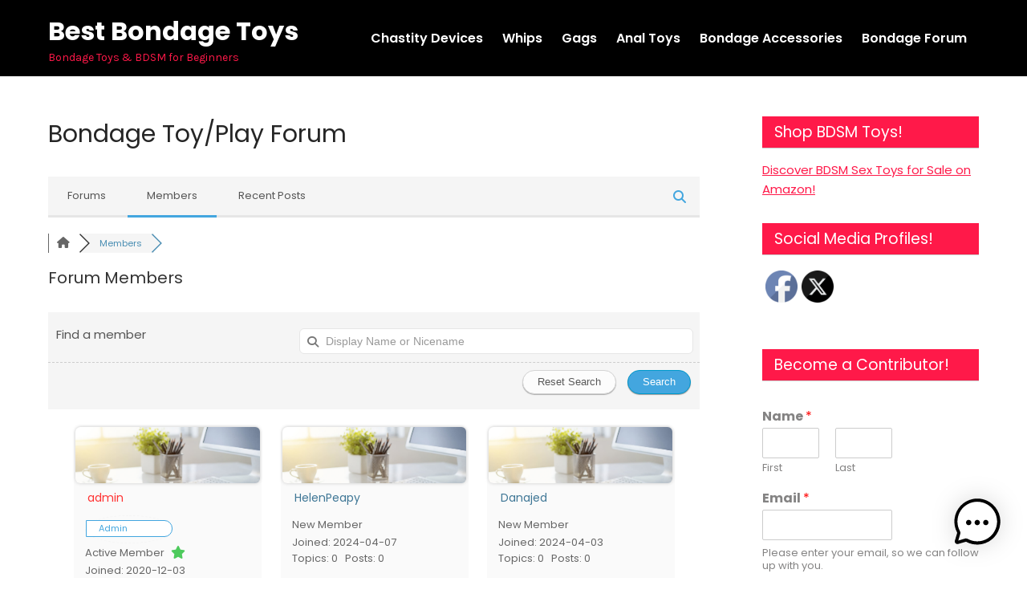

--- FILE ---
content_type: text/html; charset=UTF-8
request_url: https://bestbondagetoys.com/participants/
body_size: 26730
content:
<!DOCTYPE html>
<html lang="en">
<head>
<meta charset="UTF-8">
<meta name="viewport" content="width=device-width">
<link rel="profile" href="https://gmpg.org/xfn/11">
<meta name='robots' content='index, follow, max-image-preview:large, max-snippet:-1, max-video-preview:-1' />
<script id="cookieyes" type="text/javascript" src="https://cdn-cookieyes.com/client_data/d8b73d157216b0825c558462/script.js"></script>			<!-- start/ frontend header/ WooZone -->
					<style type="text/css">
				.WooZone-price-info {
					font-size: 0.6em;
				}
				.woocommerce div.product p.price, .woocommerce div.product span.price {
					line-height: initial !important;
				}
			</style>
					<!-- end/ frontend header/ WooZone -->
		
<!-- Google Tag Manager for WordPress by gtm4wp.com -->
<script data-cfasync="false" data-pagespeed-no-defer>
	var gtm4wp_datalayer_name = "dataLayer";
	var dataLayer = dataLayer || [];
</script>
<!-- End Google Tag Manager for WordPress by gtm4wp.com -->
<!-- wpForo SEO -->
<link rel="canonical" href="https://bestbondagetoys.com/participants/" />
<meta name="description" content="Best Bondage Toys Discussion Board" />
<meta property="og:title" content="Best Bondage Toys Forum" />
<meta property="og:description" content="Best Bondage Toys Discussion Board" />
<meta property="og:url" content="https://bestbondagetoys.com/participants/" />
<meta property="og:locale" content="en" />
<meta property="og:site_name" content="Best Bondage Toys" />
<meta property="og:type" content="website" />
<meta name="twitter:description" content="Best Bondage Toys Discussion Board"/>
<meta name="twitter:title" content="Best Bondage Toys Forum" />
<meta property="twitter:card" content="summary_large_image" />
<!-- wpForo SEO End -->

<!-- wpForo Schema -->
<!-- wpForo Schema End -->


	<!-- This site is optimized with the Yoast SEO plugin v23.2 - https://yoast.com/wordpress/plugins/seo/ -->
	<title>Members &#8211; Best Bondage Toys Forum</title>
	<meta property="og:locale" content="en_US" />
	<meta property="article:modified_time" content="2023-06-01T17:58:11+00:00" />
	<meta name="twitter:label1" content="Est. reading time" />
	<meta name="twitter:data1" content="1 minute" />
	<!-- / Yoast SEO plugin. -->


<link rel="amphtml" href="https://bestbondagetoys.com/community/amp/" /><meta name="generator" content="AMP for WP 1.1.5"/><link rel='dns-prefetch' href='//assets.usestyle.ai' />
<link rel='dns-prefetch' href='//fonts.googleapis.com' />
<link rel="alternate" type="application/rss+xml" title="Best Bondage Toys &raquo; Feed" href="https://bestbondagetoys.com/feed/" />
<link rel="alternate" type="application/rss+xml" title="Best Bondage Toys &raquo; Comments Feed" href="https://bestbondagetoys.com/comments/feed/" />
<script>
window._wpemojiSettings = {"baseUrl":"https:\/\/s.w.org\/images\/core\/emoji\/15.0.3\/72x72\/","ext":".png","svgUrl":"https:\/\/s.w.org\/images\/core\/emoji\/15.0.3\/svg\/","svgExt":".svg","source":{"concatemoji":"https:\/\/bestbondagetoys.com\/wp-includes\/js\/wp-emoji-release.min.js?ver=2ea200194b44a00fd1880e457875526b"}};
/*! This file is auto-generated */
!function(i,n){var o,s,e;function c(e){try{var t={supportTests:e,timestamp:(new Date).valueOf()};sessionStorage.setItem(o,JSON.stringify(t))}catch(e){}}function p(e,t,n){e.clearRect(0,0,e.canvas.width,e.canvas.height),e.fillText(t,0,0);var t=new Uint32Array(e.getImageData(0,0,e.canvas.width,e.canvas.height).data),r=(e.clearRect(0,0,e.canvas.width,e.canvas.height),e.fillText(n,0,0),new Uint32Array(e.getImageData(0,0,e.canvas.width,e.canvas.height).data));return t.every(function(e,t){return e===r[t]})}function u(e,t,n){switch(t){case"flag":return n(e,"\ud83c\udff3\ufe0f\u200d\u26a7\ufe0f","\ud83c\udff3\ufe0f\u200b\u26a7\ufe0f")?!1:!n(e,"\ud83c\uddfa\ud83c\uddf3","\ud83c\uddfa\u200b\ud83c\uddf3")&&!n(e,"\ud83c\udff4\udb40\udc67\udb40\udc62\udb40\udc65\udb40\udc6e\udb40\udc67\udb40\udc7f","\ud83c\udff4\u200b\udb40\udc67\u200b\udb40\udc62\u200b\udb40\udc65\u200b\udb40\udc6e\u200b\udb40\udc67\u200b\udb40\udc7f");case"emoji":return!n(e,"\ud83d\udc26\u200d\u2b1b","\ud83d\udc26\u200b\u2b1b")}return!1}function f(e,t,n){var r="undefined"!=typeof WorkerGlobalScope&&self instanceof WorkerGlobalScope?new OffscreenCanvas(300,150):i.createElement("canvas"),a=r.getContext("2d",{willReadFrequently:!0}),o=(a.textBaseline="top",a.font="600 32px Arial",{});return e.forEach(function(e){o[e]=t(a,e,n)}),o}function t(e){var t=i.createElement("script");t.src=e,t.defer=!0,i.head.appendChild(t)}"undefined"!=typeof Promise&&(o="wpEmojiSettingsSupports",s=["flag","emoji"],n.supports={everything:!0,everythingExceptFlag:!0},e=new Promise(function(e){i.addEventListener("DOMContentLoaded",e,{once:!0})}),new Promise(function(t){var n=function(){try{var e=JSON.parse(sessionStorage.getItem(o));if("object"==typeof e&&"number"==typeof e.timestamp&&(new Date).valueOf()<e.timestamp+604800&&"object"==typeof e.supportTests)return e.supportTests}catch(e){}return null}();if(!n){if("undefined"!=typeof Worker&&"undefined"!=typeof OffscreenCanvas&&"undefined"!=typeof URL&&URL.createObjectURL&&"undefined"!=typeof Blob)try{var e="postMessage("+f.toString()+"("+[JSON.stringify(s),u.toString(),p.toString()].join(",")+"));",r=new Blob([e],{type:"text/javascript"}),a=new Worker(URL.createObjectURL(r),{name:"wpTestEmojiSupports"});return void(a.onmessage=function(e){c(n=e.data),a.terminate(),t(n)})}catch(e){}c(n=f(s,u,p))}t(n)}).then(function(e){for(var t in e)n.supports[t]=e[t],n.supports.everything=n.supports.everything&&n.supports[t],"flag"!==t&&(n.supports.everythingExceptFlag=n.supports.everythingExceptFlag&&n.supports[t]);n.supports.everythingExceptFlag=n.supports.everythingExceptFlag&&!n.supports.flag,n.DOMReady=!1,n.readyCallback=function(){n.DOMReady=!0}}).then(function(){return e}).then(function(){var e;n.supports.everything||(n.readyCallback(),(e=n.source||{}).concatemoji?t(e.concatemoji):e.wpemoji&&e.twemoji&&(t(e.twemoji),t(e.wpemoji)))}))}((window,document),window._wpemojiSettings);
</script>
<link rel='stylesheet' id='thickbox.css-css' href='https://bestbondagetoys.com/wp-includes/js/thickbox/thickbox.css?ver=14.1.03' media='all' />
<style id='wp-emoji-styles-inline-css'>

	img.wp-smiley, img.emoji {
		display: inline !important;
		border: none !important;
		box-shadow: none !important;
		height: 1em !important;
		width: 1em !important;
		margin: 0 0.07em !important;
		vertical-align: -0.1em !important;
		background: none !important;
		padding: 0 !important;
	}
</style>
<link rel='stylesheet' id='wp-block-library-css' href='https://bestbondagetoys.com/wp-includes/css/dist/block-library/style.min.css?ver=2ea200194b44a00fd1880e457875526b' media='all' />
<style id='wp-block-library-theme-inline-css'>
.wp-block-audio figcaption{color:#555;font-size:13px;text-align:center}.is-dark-theme .wp-block-audio figcaption{color:#ffffffa6}.wp-block-audio{margin:0 0 1em}.wp-block-code{border:1px solid #ccc;border-radius:4px;font-family:Menlo,Consolas,monaco,monospace;padding:.8em 1em}.wp-block-embed figcaption{color:#555;font-size:13px;text-align:center}.is-dark-theme .wp-block-embed figcaption{color:#ffffffa6}.wp-block-embed{margin:0 0 1em}.blocks-gallery-caption{color:#555;font-size:13px;text-align:center}.is-dark-theme .blocks-gallery-caption{color:#ffffffa6}.wp-block-image figcaption{color:#555;font-size:13px;text-align:center}.is-dark-theme .wp-block-image figcaption{color:#ffffffa6}.wp-block-image{margin:0 0 1em}.wp-block-pullquote{border-bottom:4px solid;border-top:4px solid;color:currentColor;margin-bottom:1.75em}.wp-block-pullquote cite,.wp-block-pullquote footer,.wp-block-pullquote__citation{color:currentColor;font-size:.8125em;font-style:normal;text-transform:uppercase}.wp-block-quote{border-left:.25em solid;margin:0 0 1.75em;padding-left:1em}.wp-block-quote cite,.wp-block-quote footer{color:currentColor;font-size:.8125em;font-style:normal;position:relative}.wp-block-quote.has-text-align-right{border-left:none;border-right:.25em solid;padding-left:0;padding-right:1em}.wp-block-quote.has-text-align-center{border:none;padding-left:0}.wp-block-quote.is-large,.wp-block-quote.is-style-large,.wp-block-quote.is-style-plain{border:none}.wp-block-search .wp-block-search__label{font-weight:700}.wp-block-search__button{border:1px solid #ccc;padding:.375em .625em}:where(.wp-block-group.has-background){padding:1.25em 2.375em}.wp-block-separator.has-css-opacity{opacity:.4}.wp-block-separator{border:none;border-bottom:2px solid;margin-left:auto;margin-right:auto}.wp-block-separator.has-alpha-channel-opacity{opacity:1}.wp-block-separator:not(.is-style-wide):not(.is-style-dots){width:100px}.wp-block-separator.has-background:not(.is-style-dots){border-bottom:none;height:1px}.wp-block-separator.has-background:not(.is-style-wide):not(.is-style-dots){height:2px}.wp-block-table{margin:0 0 1em}.wp-block-table td,.wp-block-table th{word-break:normal}.wp-block-table figcaption{color:#555;font-size:13px;text-align:center}.is-dark-theme .wp-block-table figcaption{color:#ffffffa6}.wp-block-video figcaption{color:#555;font-size:13px;text-align:center}.is-dark-theme .wp-block-video figcaption{color:#ffffffa6}.wp-block-video{margin:0 0 1em}.wp-block-template-part.has-background{margin-bottom:0;margin-top:0;padding:1.25em 2.375em}
</style>
<style id='classic-theme-styles-inline-css'>
/*! This file is auto-generated */
.wp-block-button__link{color:#fff;background-color:#32373c;border-radius:9999px;box-shadow:none;text-decoration:none;padding:calc(.667em + 2px) calc(1.333em + 2px);font-size:1.125em}.wp-block-file__button{background:#32373c;color:#fff;text-decoration:none}
</style>
<style id='global-styles-inline-css'>
body{--wp--preset--color--black: #000000;--wp--preset--color--cyan-bluish-gray: #abb8c3;--wp--preset--color--white: #ffffff;--wp--preset--color--pale-pink: #f78da7;--wp--preset--color--vivid-red: #cf2e2e;--wp--preset--color--luminous-vivid-orange: #ff6900;--wp--preset--color--luminous-vivid-amber: #fcb900;--wp--preset--color--light-green-cyan: #7bdcb5;--wp--preset--color--vivid-green-cyan: #00d084;--wp--preset--color--pale-cyan-blue: #8ed1fc;--wp--preset--color--vivid-cyan-blue: #0693e3;--wp--preset--color--vivid-purple: #9b51e0;--wp--preset--gradient--vivid-cyan-blue-to-vivid-purple: linear-gradient(135deg,rgba(6,147,227,1) 0%,rgb(155,81,224) 100%);--wp--preset--gradient--light-green-cyan-to-vivid-green-cyan: linear-gradient(135deg,rgb(122,220,180) 0%,rgb(0,208,130) 100%);--wp--preset--gradient--luminous-vivid-amber-to-luminous-vivid-orange: linear-gradient(135deg,rgba(252,185,0,1) 0%,rgba(255,105,0,1) 100%);--wp--preset--gradient--luminous-vivid-orange-to-vivid-red: linear-gradient(135deg,rgba(255,105,0,1) 0%,rgb(207,46,46) 100%);--wp--preset--gradient--very-light-gray-to-cyan-bluish-gray: linear-gradient(135deg,rgb(238,238,238) 0%,rgb(169,184,195) 100%);--wp--preset--gradient--cool-to-warm-spectrum: linear-gradient(135deg,rgb(74,234,220) 0%,rgb(151,120,209) 20%,rgb(207,42,186) 40%,rgb(238,44,130) 60%,rgb(251,105,98) 80%,rgb(254,248,76) 100%);--wp--preset--gradient--blush-light-purple: linear-gradient(135deg,rgb(255,206,236) 0%,rgb(152,150,240) 100%);--wp--preset--gradient--blush-bordeaux: linear-gradient(135deg,rgb(254,205,165) 0%,rgb(254,45,45) 50%,rgb(107,0,62) 100%);--wp--preset--gradient--luminous-dusk: linear-gradient(135deg,rgb(255,203,112) 0%,rgb(199,81,192) 50%,rgb(65,88,208) 100%);--wp--preset--gradient--pale-ocean: linear-gradient(135deg,rgb(255,245,203) 0%,rgb(182,227,212) 50%,rgb(51,167,181) 100%);--wp--preset--gradient--electric-grass: linear-gradient(135deg,rgb(202,248,128) 0%,rgb(113,206,126) 100%);--wp--preset--gradient--midnight: linear-gradient(135deg,rgb(2,3,129) 0%,rgb(40,116,252) 100%);--wp--preset--font-size--small: 13px;--wp--preset--font-size--medium: 20px;--wp--preset--font-size--large: 36px;--wp--preset--font-size--x-large: 42px;--wp--preset--font-family--inter: "Inter", sans-serif;--wp--preset--font-family--cardo: Cardo;--wp--preset--spacing--20: 0.44rem;--wp--preset--spacing--30: 0.67rem;--wp--preset--spacing--40: 1rem;--wp--preset--spacing--50: 1.5rem;--wp--preset--spacing--60: 2.25rem;--wp--preset--spacing--70: 3.38rem;--wp--preset--spacing--80: 5.06rem;--wp--preset--shadow--natural: 6px 6px 9px rgba(0, 0, 0, 0.2);--wp--preset--shadow--deep: 12px 12px 50px rgba(0, 0, 0, 0.4);--wp--preset--shadow--sharp: 6px 6px 0px rgba(0, 0, 0, 0.2);--wp--preset--shadow--outlined: 6px 6px 0px -3px rgba(255, 255, 255, 1), 6px 6px rgba(0, 0, 0, 1);--wp--preset--shadow--crisp: 6px 6px 0px rgba(0, 0, 0, 1);}:where(.is-layout-flex){gap: 0.5em;}:where(.is-layout-grid){gap: 0.5em;}body .is-layout-flex{display: flex;}body .is-layout-flex{flex-wrap: wrap;align-items: center;}body .is-layout-flex > *{margin: 0;}body .is-layout-grid{display: grid;}body .is-layout-grid > *{margin: 0;}:where(.wp-block-columns.is-layout-flex){gap: 2em;}:where(.wp-block-columns.is-layout-grid){gap: 2em;}:where(.wp-block-post-template.is-layout-flex){gap: 1.25em;}:where(.wp-block-post-template.is-layout-grid){gap: 1.25em;}.has-black-color{color: var(--wp--preset--color--black) !important;}.has-cyan-bluish-gray-color{color: var(--wp--preset--color--cyan-bluish-gray) !important;}.has-white-color{color: var(--wp--preset--color--white) !important;}.has-pale-pink-color{color: var(--wp--preset--color--pale-pink) !important;}.has-vivid-red-color{color: var(--wp--preset--color--vivid-red) !important;}.has-luminous-vivid-orange-color{color: var(--wp--preset--color--luminous-vivid-orange) !important;}.has-luminous-vivid-amber-color{color: var(--wp--preset--color--luminous-vivid-amber) !important;}.has-light-green-cyan-color{color: var(--wp--preset--color--light-green-cyan) !important;}.has-vivid-green-cyan-color{color: var(--wp--preset--color--vivid-green-cyan) !important;}.has-pale-cyan-blue-color{color: var(--wp--preset--color--pale-cyan-blue) !important;}.has-vivid-cyan-blue-color{color: var(--wp--preset--color--vivid-cyan-blue) !important;}.has-vivid-purple-color{color: var(--wp--preset--color--vivid-purple) !important;}.has-black-background-color{background-color: var(--wp--preset--color--black) !important;}.has-cyan-bluish-gray-background-color{background-color: var(--wp--preset--color--cyan-bluish-gray) !important;}.has-white-background-color{background-color: var(--wp--preset--color--white) !important;}.has-pale-pink-background-color{background-color: var(--wp--preset--color--pale-pink) !important;}.has-vivid-red-background-color{background-color: var(--wp--preset--color--vivid-red) !important;}.has-luminous-vivid-orange-background-color{background-color: var(--wp--preset--color--luminous-vivid-orange) !important;}.has-luminous-vivid-amber-background-color{background-color: var(--wp--preset--color--luminous-vivid-amber) !important;}.has-light-green-cyan-background-color{background-color: var(--wp--preset--color--light-green-cyan) !important;}.has-vivid-green-cyan-background-color{background-color: var(--wp--preset--color--vivid-green-cyan) !important;}.has-pale-cyan-blue-background-color{background-color: var(--wp--preset--color--pale-cyan-blue) !important;}.has-vivid-cyan-blue-background-color{background-color: var(--wp--preset--color--vivid-cyan-blue) !important;}.has-vivid-purple-background-color{background-color: var(--wp--preset--color--vivid-purple) !important;}.has-black-border-color{border-color: var(--wp--preset--color--black) !important;}.has-cyan-bluish-gray-border-color{border-color: var(--wp--preset--color--cyan-bluish-gray) !important;}.has-white-border-color{border-color: var(--wp--preset--color--white) !important;}.has-pale-pink-border-color{border-color: var(--wp--preset--color--pale-pink) !important;}.has-vivid-red-border-color{border-color: var(--wp--preset--color--vivid-red) !important;}.has-luminous-vivid-orange-border-color{border-color: var(--wp--preset--color--luminous-vivid-orange) !important;}.has-luminous-vivid-amber-border-color{border-color: var(--wp--preset--color--luminous-vivid-amber) !important;}.has-light-green-cyan-border-color{border-color: var(--wp--preset--color--light-green-cyan) !important;}.has-vivid-green-cyan-border-color{border-color: var(--wp--preset--color--vivid-green-cyan) !important;}.has-pale-cyan-blue-border-color{border-color: var(--wp--preset--color--pale-cyan-blue) !important;}.has-vivid-cyan-blue-border-color{border-color: var(--wp--preset--color--vivid-cyan-blue) !important;}.has-vivid-purple-border-color{border-color: var(--wp--preset--color--vivid-purple) !important;}.has-vivid-cyan-blue-to-vivid-purple-gradient-background{background: var(--wp--preset--gradient--vivid-cyan-blue-to-vivid-purple) !important;}.has-light-green-cyan-to-vivid-green-cyan-gradient-background{background: var(--wp--preset--gradient--light-green-cyan-to-vivid-green-cyan) !important;}.has-luminous-vivid-amber-to-luminous-vivid-orange-gradient-background{background: var(--wp--preset--gradient--luminous-vivid-amber-to-luminous-vivid-orange) !important;}.has-luminous-vivid-orange-to-vivid-red-gradient-background{background: var(--wp--preset--gradient--luminous-vivid-orange-to-vivid-red) !important;}.has-very-light-gray-to-cyan-bluish-gray-gradient-background{background: var(--wp--preset--gradient--very-light-gray-to-cyan-bluish-gray) !important;}.has-cool-to-warm-spectrum-gradient-background{background: var(--wp--preset--gradient--cool-to-warm-spectrum) !important;}.has-blush-light-purple-gradient-background{background: var(--wp--preset--gradient--blush-light-purple) !important;}.has-blush-bordeaux-gradient-background{background: var(--wp--preset--gradient--blush-bordeaux) !important;}.has-luminous-dusk-gradient-background{background: var(--wp--preset--gradient--luminous-dusk) !important;}.has-pale-ocean-gradient-background{background: var(--wp--preset--gradient--pale-ocean) !important;}.has-electric-grass-gradient-background{background: var(--wp--preset--gradient--electric-grass) !important;}.has-midnight-gradient-background{background: var(--wp--preset--gradient--midnight) !important;}.has-small-font-size{font-size: var(--wp--preset--font-size--small) !important;}.has-medium-font-size{font-size: var(--wp--preset--font-size--medium) !important;}.has-large-font-size{font-size: var(--wp--preset--font-size--large) !important;}.has-x-large-font-size{font-size: var(--wp--preset--font-size--x-large) !important;}
.wp-block-navigation a:where(:not(.wp-element-button)){color: inherit;}
:where(.wp-block-post-template.is-layout-flex){gap: 1.25em;}:where(.wp-block-post-template.is-layout-grid){gap: 1.25em;}
:where(.wp-block-columns.is-layout-flex){gap: 2em;}:where(.wp-block-columns.is-layout-grid){gap: 2em;}
.wp-block-pullquote{font-size: 1.5em;line-height: 1.6;}
</style>
<style id='age-gate-custom-inline-css'>
:root{--ag-background-color: rgba(221,51,51,0.4);--ag-background-image-position: center center;--ag-background-image-opacity: 0.4;--ag-form-background: rgba(0,0,0,0.4);--ag-blur: 5px;}
</style>
<link rel='stylesheet' id='age-gate-css' href='https://bestbondagetoys.com/wp-content/plugins/age-gate/dist/main.css?ver=3.6.1' media='all' />
<style id='age-gate-options-inline-css'>
:root{--ag-background-color: rgba(221,51,51,0.4);--ag-background-image-position: center center;--ag-background-image-opacity: 0.4;--ag-form-background: rgba(0,0,0,0.4);--ag-blur: 5px;}
</style>
<link rel='stylesheet' id='SFSImainCss-css' href='https://bestbondagetoys.com/wp-content/plugins/ultimate-social-media-icons/css/sfsi-style.css?ver=2.9.5' media='all' />
<link rel='stylesheet' id='woocommerce-layout-css' href='https://bestbondagetoys.com/wp-content/plugins/woocommerce/assets/css/woocommerce-layout.css?ver=9.1.4' media='all' />
<link rel='stylesheet' id='woocommerce-smallscreen-css' href='https://bestbondagetoys.com/wp-content/plugins/woocommerce/assets/css/woocommerce-smallscreen.css?ver=9.1.4' media='only screen and (max-width: 768px)' />
<link rel='stylesheet' id='woocommerce-general-css' href='https://bestbondagetoys.com/wp-content/plugins/woocommerce/assets/css/woocommerce.css?ver=9.1.4' media='all' />
<style id='woocommerce-inline-inline-css'>
.woocommerce form .form-row .required { visibility: visible; }
</style>
<link rel='stylesheet' id='WooZone-frontend-style-css' href='https://bestbondagetoys.com/wp-content/plugins/woozone/lib/frontend/css/frontend.css?ver=14.1.03' media='all' />
<link rel='stylesheet' id='mwai_chatbot_theme_chatgpt-css' href='https://bestbondagetoys.com/wp-content/plugins/ai-engine/themes/chatgpt.css?ver=1749148809' media='all' />
<link rel='stylesheet' id='wp-components-css' href='https://bestbondagetoys.com/wp-includes/css/dist/components/style.min.css?ver=2ea200194b44a00fd1880e457875526b' media='all' />
<link rel='stylesheet' id='godaddy-styles-css' href='https://bestbondagetoys.com/wp-content/plugins/coblocks/includes/Dependencies/GoDaddy/Styles/build/latest.css?ver=2.0.2' media='all' />
<link rel='stylesheet' id='ez-toc-css' href='https://bestbondagetoys.com/wp-content/plugins/easy-table-of-contents/assets/css/screen.min.css?ver=2.0.74' media='all' />
<style id='ez-toc-inline-css'>
div#ez-toc-container .ez-toc-title {font-size: 80%;}div#ez-toc-container .ez-toc-title {font-weight: 600;}div#ez-toc-container ul li , div#ez-toc-container ul li a {font-size: 100%;}div#ez-toc-container ul li , div#ez-toc-container ul li a {font-weight: 500;}div#ez-toc-container nav ul ul li {font-size: 90%;}div#ez-toc-container {width: 75%;}
.ez-toc-container-direction {direction: ltr;}.ez-toc-counter ul{counter-reset: item ;}.ez-toc-counter nav ul li a::before {content: counters(item, '.', decimal) '. ';display: inline-block;counter-increment: item;flex-grow: 0;flex-shrink: 0;margin-right: .2em; float: left; }.ez-toc-widget-direction {direction: ltr;}.ez-toc-widget-container ul{counter-reset: item ;}.ez-toc-widget-container nav ul li a::before {content: counters(item, '.', decimal) '. ';display: inline-block;counter-increment: item;flex-grow: 0;flex-shrink: 0;margin-right: .2em; float: left; }
</style>
<link rel='stylesheet' id='academy-lite-font-css' href='https://fonts.googleapis.com/css?family=Poppins%3A300%2C400%2C500%2C600%2C700%2C800%2C900%7CKarla%3A400&#038;ver=6.5.7' media='all' />
<link rel='stylesheet' id='academy-lite-basic-style-css' href='https://bestbondagetoys.com/wp-content/themes/academy-lite/style.css?ver=2ea200194b44a00fd1880e457875526b' media='all' />
<link rel='stylesheet' id='academy-lite-responsive-style-css' href='https://bestbondagetoys.com/wp-content/themes/academy-lite/css/theme-responsive.css?ver=2ea200194b44a00fd1880e457875526b' media='all' />
<link rel='stylesheet' id='nivo-style-css' href='https://bestbondagetoys.com/wp-content/themes/academy-lite/css/nivo-slider.css?ver=2ea200194b44a00fd1880e457875526b' media='all' />
<link rel='stylesheet' id='font-awesome-style-css' href='https://bestbondagetoys.com/wp-content/themes/academy-lite/css/font-awesome.css?ver=2ea200194b44a00fd1880e457875526b' media='all' />
<link rel='stylesheet' id='wpforo-font-awesome-css' href='https://bestbondagetoys.com/wp-content/plugins/wpforo/assets/css/font-awesome/css/fontawesome-all.min.css?ver=6.1.1' media='all' />
<link rel='stylesheet' id='wpforo-style-css' href='https://bestbondagetoys.com/wp-content/plugins/wpforo/themes/2022/style.css?ver=2.4.5' media='all' />
<link rel='stylesheet' id='wpforo-widgets-css' href='https://bestbondagetoys.com/wp-content/plugins/wpforo/themes/2022/widgets.css?ver=2.4.5' media='all' />
<style id='akismet-widget-style-inline-css'>

			.a-stats {
				--akismet-color-mid-green: #357b49;
				--akismet-color-white: #fff;
				--akismet-color-light-grey: #f6f7f7;

				max-width: 350px;
				width: auto;
			}

			.a-stats * {
				all: unset;
				box-sizing: border-box;
			}

			.a-stats strong {
				font-weight: 600;
			}

			.a-stats a.a-stats__link,
			.a-stats a.a-stats__link:visited,
			.a-stats a.a-stats__link:active {
				background: var(--akismet-color-mid-green);
				border: none;
				box-shadow: none;
				border-radius: 8px;
				color: var(--akismet-color-white);
				cursor: pointer;
				display: block;
				font-family: -apple-system, BlinkMacSystemFont, 'Segoe UI', 'Roboto', 'Oxygen-Sans', 'Ubuntu', 'Cantarell', 'Helvetica Neue', sans-serif;
				font-weight: 500;
				padding: 12px;
				text-align: center;
				text-decoration: none;
				transition: all 0.2s ease;
			}

			/* Extra specificity to deal with TwentyTwentyOne focus style */
			.widget .a-stats a.a-stats__link:focus {
				background: var(--akismet-color-mid-green);
				color: var(--akismet-color-white);
				text-decoration: none;
			}

			.a-stats a.a-stats__link:hover {
				filter: brightness(110%);
				box-shadow: 0 4px 12px rgba(0, 0, 0, 0.06), 0 0 2px rgba(0, 0, 0, 0.16);
			}

			.a-stats .count {
				color: var(--akismet-color-white);
				display: block;
				font-size: 1.5em;
				line-height: 1.4;
				padding: 0 13px;
				white-space: nowrap;
			}
		
</style>
<link rel='stylesheet' id='WooZoneProducts-css' href='https://bestbondagetoys.com/wp-content/plugins/woozone/modules/product_in_post/style.css?ver=14.1.03' media='all' />
<link rel='stylesheet' id='wpforo-dynamic-style-css' href='https://bestbondagetoys.com/wp-content/uploads/wpforo/assets/colors.css?ver=2.4.5.a5584ad99baa1460b6084468f1b02934' media='all' />
<script src="https://bestbondagetoys.com/wp-includes/js/jquery/jquery.min.js?ver=3.7.1" id="jquery-core-js"></script>
<script src="https://bestbondagetoys.com/wp-includes/js/jquery/jquery-migrate.min.js?ver=3.4.1" id="jquery-migrate-js"></script>
<script src="https://assets.usestyle.ai/seonajsplugin" id="seona-js" defer data-wp-strategy="defer"></script>
<script src="https://bestbondagetoys.com/wp-content/plugins/woocommerce/assets/js/jquery-blockui/jquery.blockUI.min.js?ver=2.7.0-wc.9.1.4" id="jquery-blockui-js" defer data-wp-strategy="defer"></script>
<script id="wc-add-to-cart-js-extra">
var wc_add_to_cart_params = {"ajax_url":"\/wp-admin\/admin-ajax.php","wc_ajax_url":"\/?wc-ajax=%%endpoint%%","i18n_view_cart":"View cart","cart_url":"https:\/\/bestbondagetoys.com\/cart\/","is_cart":"","cart_redirect_after_add":"no"};
</script>
<script src="https://bestbondagetoys.com/wp-content/plugins/woocommerce/assets/js/frontend/add-to-cart.min.js?ver=9.1.4" id="wc-add-to-cart-js" defer data-wp-strategy="defer"></script>
<script src="https://bestbondagetoys.com/wp-content/plugins/woocommerce/assets/js/js-cookie/js.cookie.min.js?ver=2.1.4-wc.9.1.4" id="js-cookie-js" defer data-wp-strategy="defer"></script>
<script id="woocommerce-js-extra">
var woocommerce_params = {"ajax_url":"\/wp-admin\/admin-ajax.php","wc_ajax_url":"\/?wc-ajax=%%endpoint%%"};
</script>
<script src="https://bestbondagetoys.com/wp-content/plugins/woocommerce/assets/js/frontend/woocommerce.min.js?ver=9.1.4" id="woocommerce-js" defer data-wp-strategy="defer"></script>
<script id="WooZone-frontend-script-js-extra">
var woozone_vars = {"ajax_url":"https:\/\/bestbondagetoys.com\/wp-admin\/admin-ajax.php","checkout_url":"https:\/\/bestbondagetoys.com\/checkout\/","nonce":"b16fcf247e","lang":{"loading":"Loading...","closing":"Closing...","saving":"Saving...","updating":"Updating...","amzcart_checkout":"checkout done","amzcart_cancel":"canceled","amzcart_checkout_msg":"all good","amzcart_cancel_msg":"You must check or cancel all amazon shops!","available_yes":"available","available_no":"not available","load_cross_sell_box":"Frequently Bought Together Loading..."}};
</script>
<script src="https://bestbondagetoys.com/wp-content/plugins/woozone/lib/frontend/js/frontend.js?ver=14.1.03" id="WooZone-frontend-script-js"></script>
<script src="https://bestbondagetoys.com/wp-includes/js/dist/vendor/wp-polyfill-inert.min.js?ver=3.1.2" id="wp-polyfill-inert-js"></script>
<script src="https://bestbondagetoys.com/wp-includes/js/dist/vendor/regenerator-runtime.min.js?ver=0.14.0" id="regenerator-runtime-js"></script>
<script src="https://bestbondagetoys.com/wp-includes/js/dist/vendor/wp-polyfill.min.js?ver=3.15.0" id="wp-polyfill-js"></script>
<script src="https://bestbondagetoys.com/wp-includes/js/dist/vendor/react.min.js?ver=18.2.0" id="react-js"></script>
<script src="https://bestbondagetoys.com/wp-includes/js/dist/vendor/react-dom.min.js?ver=18.2.0" id="react-dom-js"></script>
<script src="https://bestbondagetoys.com/wp-includes/js/dist/escape-html.min.js?ver=6561a406d2d232a6fbd2" id="wp-escape-html-js"></script>
<script src="https://bestbondagetoys.com/wp-includes/js/dist/element.min.js?ver=cb762d190aebbec25b27" id="wp-element-js"></script>
<script src="https://bestbondagetoys.com/wp-content/plugins/ai-engine/app/chatbot.js?ver=1749148809" id="mwai_chatbot-js"></script>
<script id="WCPAY_ASSETS-js-extra">
var wcpayAssets = {"url":"https:\/\/bestbondagetoys.com\/wp-content\/plugins\/woocommerce-payments\/dist\/"};
</script>
<script src="https://bestbondagetoys.com/wp-content/themes/academy-lite/js/jquery.nivo.slider.js?ver=2ea200194b44a00fd1880e457875526b" id="jquery-nivo-slider-js-js"></script>
<script src="https://bestbondagetoys.com/wp-content/themes/academy-lite/js/custom.js?ver=2ea200194b44a00fd1880e457875526b" id="academy-lite-customscripts-js"></script>
<script src="https://bestbondagetoys.com/wp-content/uploads/wpforo/assets/phrases.js?ver=2.4.5.49d778587d38a8619a18b6ca29025cfc" id="wpforo-dynamic-phrases-js"></script>
<link rel="https://api.w.org/" href="https://bestbondagetoys.com/wp-json/" /><link rel="alternate" type="application/json" href="https://bestbondagetoys.com/wp-json/wp/v2/pages/336" /><link rel="EditURI" type="application/rsd+xml" title="RSD" href="https://bestbondagetoys.com/xmlrpc.php?rsd" />
<link rel="alternate" type="application/json+oembed" href="https://bestbondagetoys.com/wp-json/oembed/1.0/embed?url=https%3A%2F%2Fbestbondagetoys.com%2Fcommunity%2F" />
<link rel="alternate" type="text/xml+oembed" href="https://bestbondagetoys.com/wp-json/oembed/1.0/embed?url=https%3A%2F%2Fbestbondagetoys.com%2Fcommunity%2F&#038;format=xml" />
		<meta charset="utf-8">
		<meta name="abstract" content="Bondage Toys &amp; BDSM for Beginners">
		<meta name="author" content="dlwaterman">
		<meta name="copyright" content="Copyright Best Bondage Toys - All rights Reserved.">
		<meta name="designer" content="Flythemes">
		<meta name="distribution" content="Global">
		<meta name="language" content="en-US">
		<meta name="publisher" content="Best Bondage Toys">
		<meta name="rating" content="General">
		<meta name="resource-type" content="Document">
		<meta name="revisit-after" content="3">
		<meta name="template" content="Academy Lite">
		<meta name="robots" content="index,follow">
		<!-- Google tag (gtag.js) -->
<script src="https://www.googletagmanager.com/gtag/js?id=AW-876482034"></script>
<script>
  window.dataLayer = window.dataLayer || [];
  function gtag(){dataLayer.push(arguments);}
  gtag('js', new Date());

  gtag('config', 'AW-876482034');
</script>

<!-- Referral spam blacklist 1.3.0 by Rolands Umbrovskis (rolandinsh) https://umbrovskis.com/ -->
<meta name="generator" content="https://simplemediacode.com/?utm_source=wp-referrer-spam-blacklist-1.3.0" />

<!-- Google Tag Manager for WordPress by gtm4wp.com -->
<!-- GTM Container placement set to automatic -->
<script data-cfasync="false" data-pagespeed-no-defer>
	var dataLayer_content = {"pagePostType":"page","pagePostType2":"single-page","pagePostAuthor":"admin"};
	dataLayer.push( dataLayer_content );
</script>
<script data-cfasync="false" data-pagespeed-no-defer>
(function(w,d,s,l,i){w[l]=w[l]||[];w[l].push({'gtm.start':
new Date().getTime(),event:'gtm.js'});var f=d.getElementsByTagName(s)[0],
j=d.createElement(s),dl=l!='dataLayer'?'&l='+l:'';j.async=true;j.src=
'//www.googletagmanager.com/gtm.js?id='+i+dl;f.parentNode.insertBefore(j,f);
})(window,document,'script','dataLayer','GTM-M5VBQZP');
</script>
<!-- End Google Tag Manager for WordPress by gtm4wp.com -->        <style>
        		.top-header,.pagearea-content h6.sub_ttl{
        			background-color:#454080;
        		}
				a, 
				.tm_client strong,
				.postmeta a:hover,
				#sid
				ebar ul li a:hover,
				.blog-post h3.entry-title,
				a.blog-more:hover,
				#commentform input#submit,
				input.search-submit,
				.nivo-controlNav a.active,
				.blog-date .date,
				a.read-more,
				.section-box .sec-left a,
				.sitenav ul li a:hover,
				.section_head:before, #header .header-inner .logo p{
					color:#ff1949;
				}
				.icon-box-icon:after{
					box-shadow: 0 0 0 2px #ff1949;
				}
				h3.widget-title,
				.nav-links .current,
				.nav-links a:hover,
				p.form-submit input[type="submit"],
				.home-content a,
				.social a:hover, .top-header-menu ul li a{
					background-color:#ff1949;
				}
				#header,
				.sitenav ul li.menu-item-has-children:hover > ul,
				.sitenav ul li.menu-item-has-children:focus > ul,
				.sitenav ul li.menu-item-has-children.focus > ul{
					background-color:#000000;
				}
				.copyright-wrapper{
					background-color:#000000;
				}
				#slider .top-bar a.slide-button, .pagearea-content .wel-read{
					background-color: #ff1949;
				}
				#slider .top-bar a.slide-button:hover, .pagearea-content .wel-read:hover{
					background-color:#ff1949;
					color: #ffffff;
				}
				
		</style>
		<noscript><style>.woocommerce-product-gallery{ opacity: 1 !important; }</style></noscript>
		<style type="text/css">
			#header{
			background-image: url();
			background-position: center top;
		}
		.logo h1 a { color:#ffffff;}
		
	</style>
	<style id="custom-background-css">
body.custom-background { background-color: #ffffff; }
</style>
	<script id='nitro-telemetry-meta' nitro-exclude>window.NPTelemetryMetadata={missReason: (!window.NITROPACK_STATE ? 'cache not found' : 'hit'),pageType: 'page',isEligibleForOptimization: true,}</script><script id='nitro-generic' nitro-exclude>(()=>{window.NitroPack=window.NitroPack||{coreVersion:"na",isCounted:!1};let e=document.createElement("script");if(e.src="https://nitroscripts.com/yLrllIwsurnbCtRKSoXSrWepbjJhvasx",e.async=!0,e.id="nitro-script",document.head.appendChild(e),!window.NitroPack.isCounted){window.NitroPack.isCounted=!0;let t=()=>{navigator.sendBeacon("https://to.getnitropack.com/p",JSON.stringify({siteId:"yLrllIwsurnbCtRKSoXSrWepbjJhvasx",url:window.location.href,isOptimized:!!window.IS_NITROPACK,coreVersion:"na",missReason:window.NPTelemetryMetadata?.missReason||"",pageType:window.NPTelemetryMetadata?.pageType||"",isEligibleForOptimization:!!window.NPTelemetryMetadata?.isEligibleForOptimization}))};(()=>{let e=()=>new Promise(e=>{"complete"===document.readyState?e():window.addEventListener("load",e)}),i=()=>new Promise(e=>{document.prerendering?document.addEventListener("prerenderingchange",e,{once:!0}):e()}),a=async()=>{await i(),await e(),t()};a()})(),window.addEventListener("pageshow",e=>{if(e.persisted){let i=document.prerendering||self.performance?.getEntriesByType?.("navigation")[0]?.activationStart>0;"visible"!==document.visibilityState||i||t()}})}})();</script><style id='wp-fonts-local'>
@font-face{font-family:Inter;font-style:normal;font-weight:300 900;font-display:fallback;src:url('https://bestbondagetoys.com/wp-content/plugins/woocommerce/assets/fonts/Inter-VariableFont_slnt,wght.woff2') format('woff2');font-stretch:normal;}
@font-face{font-family:Cardo;font-style:normal;font-weight:400;font-display:fallback;src:url('https://bestbondagetoys.com/wp-content/plugins/woocommerce/assets/fonts/cardo_normal_400.woff2') format('woff2');}
</style>
<link rel="icon" href="https://bestbondagetoys.com/wp-content/uploads/2020/12/cropped-best-bondage-toys-icon-1-32x32.gif" sizes="32x32" />
<link rel="icon" href="https://bestbondagetoys.com/wp-content/uploads/2020/12/cropped-best-bondage-toys-icon-1-192x192.gif" sizes="192x192" />
<link rel="apple-touch-icon" href="https://bestbondagetoys.com/wp-content/uploads/2020/12/cropped-best-bondage-toys-icon-1-180x180.gif" />
<meta name="msapplication-TileImage" content="https://bestbondagetoys.com/wp-content/uploads/2020/12/cropped-best-bondage-toys-icon-1-270x270.gif" />
		<style id="wp-custom-css">
			p { color:#000000; }

		</style>
		</head>

<body data-rsssl=1 class="page-template-default page page-id-336 custom-background wp-embed-responsive theme-academy-lite sfsi_actvite_theme_default woocommerce-no-js wpf-default wpft-members wpf-guest wpfu-group-4 wpf-theme-2022 wpf-is_standalone-0 wpf-boardid-0 is_wpforo_page-1 is_wpforo_url-1 is_wpforo_shortcode_page-0 wpforo">

<!-- GTM Container placement set to automatic -->
<!-- Google Tag Manager (noscript) -->
				<noscript><iframe src="https://www.googletagmanager.com/ns.html?id=GTM-M5VBQZP" height="0" width="0" style="display:none;visibility:hidden" aria-hidden="true"></iframe></noscript>
<!-- End Google Tag Manager (noscript) --><a class="skip-link screen-reader-text" href="#sitemain">
	Skip to content</a>

<div id="header">
	<div class="header-inner container">
		  <div class="logo">
							<h1><a href="https://bestbondagetoys.com/" rel="home">Best Bondage Toys</a></h1>

								<p>Bondage Toys &amp; BDSM for Beginners</p>
					 </div><!-- .logo -->                 
		<div id="navigation">
			<div class="toggle">
				<a class="toggleMenu" href="#">Menu</a>
			</div><!-- toggle --> 	
			<nav id="main-navigation" class="site-navigation primary-navigation sitenav" role="navigation">		
				<div class="menu-main-menu-container"><ul id="menu-main-menu" class="menu"><li id="menu-item-261" class="menu-item menu-item-type-post_type menu-item-object-page menu-item-has-children menu-item-261"><a href="https://bestbondagetoys.com/chastity-devices/">Chastity Devices</a>
<ul class="sub-menu">
	<li id="menu-item-271" class="menu-item menu-item-type-post_type menu-item-object-page menu-item-271"><a href="https://bestbondagetoys.com/chastity-devices/chastity-belts/">Chastity Belts</a></li>
	<li id="menu-item-273" class="menu-item menu-item-type-post_type menu-item-object-page menu-item-273"><a href="https://bestbondagetoys.com/chastity-devices/chastity-cages/">Chastity Cages (Cock Cages/Penis Cages)</a></li>
</ul>
</li>
<li id="menu-item-275" class="menu-item menu-item-type-post_type menu-item-object-page menu-item-has-children menu-item-275"><a href="https://bestbondagetoys.com/floggers-whips/">Whips</a>
<ul class="sub-menu">
	<li id="menu-item-277" class="menu-item menu-item-type-post_type menu-item-object-page menu-item-277"><a href="https://bestbondagetoys.com/floggers-whips/canes/">Bondage Canes</a></li>
	<li id="menu-item-279" class="menu-item menu-item-type-post_type menu-item-object-page menu-item-279"><a href="https://bestbondagetoys.com/floggers-whips/crops/">Bondage Crops</a></li>
	<li id="menu-item-281" class="menu-item menu-item-type-post_type menu-item-object-page menu-item-281"><a href="https://bestbondagetoys.com/floggers-whips/floggers/">Floggers</a></li>
	<li id="menu-item-283" class="menu-item menu-item-type-post_type menu-item-object-page menu-item-283"><a href="https://bestbondagetoys.com/floggers-whips/paddles-slappers/">Bondage Paddles &#038; Slappers</a></li>
	<li id="menu-item-285" class="menu-item menu-item-type-post_type menu-item-object-page menu-item-285"><a href="https://bestbondagetoys.com/floggers-whips/ticklers/">Bondage Ticklers</a></li>
</ul>
</li>
<li id="menu-item-289" class="menu-item menu-item-type-post_type menu-item-object-page menu-item-has-children menu-item-289"><a href="https://bestbondagetoys.com/mouth-gags/">Gags</a>
<ul class="sub-menu">
	<li id="menu-item-291" class="menu-item menu-item-type-post_type menu-item-object-page menu-item-291"><a href="https://bestbondagetoys.com/mouth-gags/ball-gags/">Ball Gags</a></li>
	<li id="menu-item-293" class="menu-item menu-item-type-post_type menu-item-object-page menu-item-293"><a href="https://bestbondagetoys.com/mouth-gags/medical-gags/">Medical Gags</a></li>
	<li id="menu-item-295" class="menu-item menu-item-type-post_type menu-item-object-page menu-item-295"><a href="https://bestbondagetoys.com/mouth-gags/open-mouth-gags/">Open Mouth Gags</a></li>
	<li id="menu-item-297" class="menu-item menu-item-type-post_type menu-item-object-page menu-item-297"><a href="https://bestbondagetoys.com/mouth-gags/penis-gags/">Penis Gags</a></li>
	<li id="menu-item-299" class="menu-item menu-item-type-post_type menu-item-object-page menu-item-299"><a href="https://bestbondagetoys.com/mouth-gags/pony-bit-gags/">Pony Bit Gags</a></li>
	<li id="menu-item-301" class="menu-item menu-item-type-post_type menu-item-object-page menu-item-301"><a href="https://bestbondagetoys.com/mouth-gags/unique-and-inflatable/">Inflatable Gags</a></li>
	<li id="menu-item-303" class="menu-item menu-item-type-post_type menu-item-object-page menu-item-303"><a href="https://bestbondagetoys.com/mouth-gags/ring-gags/">Ring Gags</a></li>
</ul>
</li>
<li id="menu-item-305" class="menu-item menu-item-type-post_type menu-item-object-page menu-item-has-children menu-item-305"><a href="https://bestbondagetoys.com/anal-toys/">Anal Toys</a>
<ul class="sub-menu">
	<li id="menu-item-307" class="menu-item menu-item-type-post_type menu-item-object-page menu-item-307"><a href="https://bestbondagetoys.com/anal-toys/anal-hooks/">Anal Hooks</a></li>
	<li id="menu-item-309" class="menu-item menu-item-type-post_type menu-item-object-page menu-item-309"><a href="https://bestbondagetoys.com/anal-toys/anal-beads/">Anal Beads</a></li>
	<li id="menu-item-311" class="menu-item menu-item-type-post_type menu-item-object-page menu-item-311"><a href="https://bestbondagetoys.com/anal-toys/butt-plugs/">Butt Plugs</a></li>
</ul>
</li>
<li id="menu-item-229" class="menu-item menu-item-type-post_type menu-item-object-page menu-item-has-children menu-item-229"><a href="https://bestbondagetoys.com/bondage-accessories/">Bondage Accessories</a>
<ul class="sub-menu">
	<li id="menu-item-231" class="menu-item menu-item-type-post_type menu-item-object-page menu-item-231"><a href="https://bestbondagetoys.com/bondage-accessories/armbinders/">Armbinders</a></li>
	<li id="menu-item-251" class="menu-item menu-item-type-post_type menu-item-object-page menu-item-251"><a href="https://bestbondagetoys.com/bondage-accessories/ball-stretchers/">Ball Stretchers</a></li>
	<li id="menu-item-257" class="menu-item menu-item-type-post_type menu-item-object-page menu-item-257"><a href="https://bestbondagetoys.com/bondage-accessories/bondage-collars/">Bondage Collars</a></li>
	<li id="menu-item-253" class="menu-item menu-item-type-post_type menu-item-object-page menu-item-253"><a href="https://bestbondagetoys.com/bondage-accessories/bondage-ropes/">Bondage Ropes</a></li>
	<li id="menu-item-591" class="menu-item menu-item-type-post_type menu-item-object-page menu-item-591"><a href="https://bestbondagetoys.com/bondage-accessories/corsets-waist-cinchers/">Corsets &#038; Waist Cinchers</a></li>
	<li id="menu-item-233" class="menu-item menu-item-type-post_type menu-item-object-page menu-item-233"><a href="https://bestbondagetoys.com/bondage-accessories/blindfolds/">Erotic &#038; Bondage Blindfolds</a></li>
	<li id="menu-item-237" class="menu-item menu-item-type-post_type menu-item-object-page menu-item-237"><a href="https://bestbondagetoys.com/bondage-accessories/dungeon-irons/">Dungeon Irons</a></li>
	<li id="menu-item-239" class="menu-item menu-item-type-post_type menu-item-object-page menu-item-239"><a href="https://bestbondagetoys.com/bondage-accessories/hoods-and-muzzles/">Hoods and Muzzles</a></li>
	<li id="menu-item-241" class="menu-item menu-item-type-post_type menu-item-object-page menu-item-241"><a href="https://bestbondagetoys.com/bondage-accessories/pony-puppy-play/">Pony &#038; Puppy Play</a></li>
	<li id="menu-item-259" class="menu-item menu-item-type-post_type menu-item-object-page menu-item-259"><a href="https://bestbondagetoys.com/bondage-accessories/sex-masks/">Sex Masks</a></li>
	<li id="menu-item-243" class="menu-item menu-item-type-post_type menu-item-object-page menu-item-243"><a href="https://bestbondagetoys.com/bondage-accessories/spreader-bars/">Bondage Spreader Bars</a></li>
	<li id="menu-item-245" class="menu-item menu-item-type-post_type menu-item-object-page menu-item-245"><a href="https://bestbondagetoys.com/bondage-accessories/straitjackets-sleepsacks/">Straitjackets &#038; Sleepsacks</a></li>
	<li id="menu-item-247" class="menu-item menu-item-type-post_type menu-item-object-page menu-item-247"><a href="https://bestbondagetoys.com/bondage-accessories/wrist-ankle-restraints/">Wrist &#038; Ankle Restraints</a></li>
	<li id="menu-item-249" class="menu-item menu-item-type-post_type menu-item-object-page menu-item-249"><a href="https://bestbondagetoys.com/bondage-accessories/wartenberg-wheels/">Wartenberg Wheels</a></li>
	<li id="menu-item-255" class="menu-item menu-item-type-post_type menu-item-object-page menu-item-255"><a href="https://bestbondagetoys.com/bondage-accessories/spanking-paddles/">Spanking Paddles</a></li>
</ul>
</li>
<li id="menu-item-348" class="menu-item menu-item-type-post_type menu-item-object-page current-menu-item page_item page-item-336 current_page_item menu-item-348"><a href="https://bestbondagetoys.com/community/" aria-current="page">Bondage Forum</a></li>
</ul></div>			</nav>
		</div><!-- navigation -->
	</div><!-- .header-inner--><div class="clear"></div>  
</div><!-- #header -->  <div class="main-container">
<div class="content-area">
    <div class="middle-align content_sidebar">
        <div class="site-main" id="sitemain">
			                
<article id="post-336" class="post-336 page type-page status-publish hentry">
	<header class="entry-header">
		<h1 class="entry-title">Bondage Toy/Play Forum</h1>
	</header><!-- .entry-header -->

	<div class="entry-content">
		<div id="wpforo">
    <div id="wpforo-wrap" class="wpf-default wpft-members wpf-guest wpfu-group-4 wpf-theme-2022 wpf-is_standalone-0 wpf-boardid-0 is_wpforo_page-1 is_wpforo_url-1 is_wpforo_shortcode_page-0 wpforo">
		
		
	        <script type="text/javascript">window.twttr = (function (d, s, id) {
				var js, fjs = d.getElementsByTagName(s)[0], t = window.twttr || {};
				if (d.getElementById(id)) return t;
				js = d.createElement(s);
				js.id = id;
				js.src = 'https://platform.twitter.com/widgets.js';
				fjs.parentNode.insertBefore(js, fjs);
				t._e = [];
				t.ready = function (f) { t._e.push(f); };
				return t;
			}(document, 'script', 'twitter-wjs'));</script>
		
	        <div id="wpforo-menu">
			            <div class="wpf-left" style="display:table-cell">
				                    <span class="wpf-res-menu"><i class="fas fa-bars"></i></span>
					<ul id="wpf-menu" class="wpf-menu"><li id="menu-item-337" class="wpforo-home menu-item menu-item-type-custom menu-item-object-custom menu-item-337"><a href="https://bestbondagetoys.com/community/">Forums</a></li>
<li id="menu-item-338" class="wpforo-members wpforo-active menu-item menu-item-type-custom menu-item-object-custom current-menu-item menu-item-338"><a href="https://bestbondagetoys.com/participants/" aria-current="page">Members</a></li>
<li id="menu-item-339" class="wpforo-recent menu-item menu-item-type-custom menu-item-object-custom menu-item-339"><a href="https://bestbondagetoys.com/community/recent/">Recent Posts</a></li>
</ul>								            </div>
            <div class="wpf-bar-right wpf-search">
								                    <div class="wpf-search-form">
                        <form action="https://bestbondagetoys.com/community/" method="get">
							                            <i class="fas fa-search"></i><input class="wpf-search-field" name="wpfs" type="text" value="" style="margin-right:10px;"/>
                        </form>
                    </div>
				            </div>
			        </div>
	    <div class="wpforo-subtop">
					
        <style>.wpf-item-element {
                display: inline;
            }</style>
        <div class="wpf-breadcrumb" itemscope="" itemtype="https://schema.org/BreadcrumbList">
			                    <div itemprop="itemListElement" itemscope="" itemtype="https://schema.org/ListItem" class="wpf-item-element wpf-root"><a itemprop="item" href="https://bestbondagetoys.com/community/"
                                                                                                                                             title="Forums"><i
                                    class="fas fa-home"></i><span itemprop="name" style="display:none;">Forums</span></a>
                        <meta itemprop="position" content="1">
                    </div>
					                        <div class="wpf-item-element active"><span>Members</span></div>
					                    <span class="wpf-end">&nbsp;</span>
					        </div>
						        <div class="wpf-clear"></div>
					        <div class="wpf-notifications">
            <div class="wpf-notification-head">
                <svg width="12" height="12" xmlns="http://www.w3.org/2000/svg" viewBox="0 0 448 512">
                    <path fill="currentColor"
                          d="M224 0c-17.7 0-32 14.3-32 32V51.2C119 66 64 130.6 64 208v25.4c0 45.4-15.5 89.5-43.8 124.9L5.3 377c-5.8 7.2-6.9 17.1-2.9 25.4S14.8 416 24 416H424c9.2 0 17.6-5.3 21.6-13.6s2.9-18.2-2.9-25.4l-14.9-18.6C399.5 322.9 384 278.8 384 233.4V208c0-77.4-55-142-128-156.8V32c0-17.7-14.3-32-32-32zm0 96c61.9 0 112 50.1 112 112v25.4c0 47.9 13.9 94.6 39.7 134.6H72.3C98.1 328 112 281.3 112 233.4V208c0-61.9 50.1-112 112-112zm64 352H224 160c0 17 6.7 33.3 18.7 45.3s28.3 18.7 45.3 18.7s33.3-6.7 45.3-18.7s18.7-28.3 18.7-45.3z"/>
                </svg> Notifications
                </div>
            <div class="wpf-notification-content">
                <div class="wpf-nspin">
                    <svg width="24" height="24" viewBox="0 0 24 24">
                        <g stroke="currentColor">
                            <circle cx="12" cy="12" r="9.5" fill="none" stroke-linecap="round" stroke-width="3">
                                <animate attributeName="stroke-dasharray" calcMode="spline" dur="1.5s" keySplines="0.42,0,0.58,1;0.42,0,0.58,1;0.42,0,0.58,1" keyTimes="0;0.475;0.95;1"
                                         repeatCount="indefinite" values="0 150;42 150;42 150;42 150"></animate>
                                <animate attributeName="stroke-dashoffset" calcMode="spline" dur="1.5s" keySplines="0.42,0,0.58,1;0.42,0,0.58,1;0.42,0,0.58,1" keyTimes="0;0.475;0.95;1"
                                         repeatCount="indefinite" values="0;-16;-59;-59"></animate>
                            </circle>
                            <animateTransform attributeName="transform" dur="2s" repeatCount="indefinite" type="rotate" values="0 12 12;360 12 12"></animateTransform>
                        </g>
                    </svg>
                </div>
            </div>
            <div class="wpf-notification-actions">
                <span class="wpf-action wpf-notification-action-clear-all" data-foro_n="d710fb2b86">Clear all
    </span>
            </div>
        </div>
				    </div>
	
        <div class="wpforo-main ">
            <div class="wpforo-content " style="width:100%">
								                    <div class="wpforo-profile-content wpf-pt-members">
                        <div class="wpf-profile-section wpf-mi-section">
                            <div class="wpf-profile-body">
								<h2 id="wpforo-title">Forum Members</h2>
<div class="wpforo-members-wrap">
	        <div class="wpf-table wpforo-members-search wpfbg-9">        <form action="https://bestbondagetoys.com/participants/" method="get">
									<div class="wpf-tr row-0 "><div class="wpf-td wpfw-1 row_0-col_0  wpf-row-wpfms "><div class="wpf-field wpf-field-type-search wpf-field-name-wpfms " title="Find a member"><div class="wpf-label-wrap"><p class="wpf-label wpfcl-1">Find a member</p></div><div class="wpf-field-wrap"><i class="fas fa-search wpf-field-icon"></i><input type="search"
                            value=""
                                name="wpfms"
                                    id="wpfms_69729e3f61add"
                                        class="wpf-member-search-field"
                                            placeholder="Display Name or Nicename"
                                                   autocomplete="off"  /></div><div class="wpf-field-cl"></div></div></div><div class="wpf-cl"></div></div>			            <div class="wpf-tr">
                <div class="wpf-td wpfw-1">
                    <div class="wpf-field wpf-field-type-submit">
                        <a href="https://bestbondagetoys.com/participants/">
                            <input type="button" class="wpf-button-secondary" value="Reset Search">
                        </a>
						                        <input type="submit" class="wpf-member-search" name="_wpfms" value="Search"/>
                    </div>
                    <div class="wpf-field-cl"></div>
                </div>
                <div class="wpf-cl"></div>
            </div>
        </form>
		</div>
        <p>&nbsp;</p>
        <div class="wpforo-members">

                            
                <div class="wpforo-member">
                    <div class="wpforo-member-bg wpfbg-9" style="background-image:url('https://bestbondagetoys.com/wp-content/plugins/wpforo/assets/images/profile-bg.jpg')">&nbsp;</div>
                    <div class="wpforo-member-head">
                                                <a href="https://bestbondagetoys.com/participant/1/" style="color: #FF3333" class=" wpf-member-name " title="admin">admin</a>                    </div>

                    <div class="wpf-members-info">
                                                                            <div class="wpforo-member-ug">
                                <span class="wpf-member-title wpfut wpfug-1 wpfbr-b wpfcl-b" title="Usergroup">Admin</span>                            </div>
                                                <div class="wpforo-member-reputation">
                            <span class="wpf-member-title wpfrt" title="Rating Title">Active Member</span>                                <div class="author-rating-full"
         style="color:#4dca5c"
         title="Member Rating Badge">
		 <i class="fas fa-star"></i>         </div>	                        </div>
                        <div class="wpforo-member-info-after-reputation">
                                                    </div>
                        <div class="wpforo-member-joined">
                            Joined: 2020-12-03                        </div>
                        <div class="wpforo-member-stat">
                            <span class="wpfm-sb">Topics: 2</span>
                             &nbsp;
                            <span class="wpfm-sb">Posts: 5</span>
                        </div>
                        <div class="wpforo-member-social">
                                                    </div>
                        <div class="wpforo-member-info-after-all">
                                                    </div>
                    </div>

                </div>

                
                <div class="wpforo-member">
                    <div class="wpforo-member-bg wpfbg-9" style="background-image:url('https://bestbondagetoys.com/wp-content/plugins/wpforo/assets/images/profile-bg.jpg')">&nbsp;</div>
                    <div class="wpforo-member-head">
                                                <a href="https://bestbondagetoys.com/participant/3649/" style="" class=" wpf-member-name " title="HelenPeapy">HelenPeapy</a>                    </div>

                    <div class="wpf-members-info">
                                                                        <div class="wpforo-member-reputation">
                            <span class="wpf-member-title wpfrt" title="Rating Title">New Member</span>                                                    </div>
                        <div class="wpforo-member-info-after-reputation">
                                                    </div>
                        <div class="wpforo-member-joined">
                            Joined: 2024-04-07                        </div>
                        <div class="wpforo-member-stat">
                            <span class="wpfm-sb">Topics: 0</span>
                             &nbsp;
                            <span class="wpfm-sb">Posts: 0</span>
                        </div>
                        <div class="wpforo-member-social">
                                                    </div>
                        <div class="wpforo-member-info-after-all">
                                                    </div>
                    </div>

                </div>

                
                <div class="wpforo-member">
                    <div class="wpforo-member-bg wpfbg-9" style="background-image:url('https://bestbondagetoys.com/wp-content/plugins/wpforo/assets/images/profile-bg.jpg')">&nbsp;</div>
                    <div class="wpforo-member-head">
                                                <a href="https://bestbondagetoys.com/participant/3648/" style="" class=" wpf-member-name " title="Danajed">Danajed</a>                    </div>

                    <div class="wpf-members-info">
                                                                        <div class="wpforo-member-reputation">
                            <span class="wpf-member-title wpfrt" title="Rating Title">New Member</span>                                                    </div>
                        <div class="wpforo-member-info-after-reputation">
                                                    </div>
                        <div class="wpforo-member-joined">
                            Joined: 2024-04-03                        </div>
                        <div class="wpforo-member-stat">
                            <span class="wpfm-sb">Topics: 0</span>
                             &nbsp;
                            <span class="wpfm-sb">Posts: 0</span>
                        </div>
                        <div class="wpforo-member-social">
                                                    </div>
                        <div class="wpforo-member-info-after-all">
                                                    </div>
                    </div>

                </div>

                
                <div class="wpforo-member">
                    <div class="wpforo-member-bg wpfbg-9" style="background-image:url('https://bestbondagetoys.com/wp-content/plugins/wpforo/assets/images/profile-bg.jpg')">&nbsp;</div>
                    <div class="wpforo-member-head">
                                                <a href="https://bestbondagetoys.com/participant/3647/" style="" class=" wpf-member-name " title="sizzlerreviews">sizzlerreviews</a>                    </div>

                    <div class="wpf-members-info">
                                                                        <div class="wpforo-member-reputation">
                            <span class="wpf-member-title wpfrt" title="Rating Title">New Member</span>                                                    </div>
                        <div class="wpforo-member-info-after-reputation">
                                                    </div>
                        <div class="wpforo-member-joined">
                            Joined: 2024-04-03                        </div>
                        <div class="wpforo-member-stat">
                            <span class="wpfm-sb">Topics: 0</span>
                             &nbsp;
                            <span class="wpfm-sb">Posts: 0</span>
                        </div>
                        <div class="wpforo-member-social">
                                                    </div>
                        <div class="wpforo-member-info-after-all">
                                                    </div>
                    </div>

                </div>

                            

        </div>
        <div class="wpf-members-foot">
			        </div>
	</div>
                            </div>
                        </div>
                    </div>
								            </div>
			            <div class="wpf-clear"></div>
        </div>
		
		


<!-- forum statistic -->
<div class="wpf-clear"></div>

    <div class="wpf-sbtn wpf-sb-bottom wpf-sb-style-grey" style="display: block">
        <div class="wpf-sbtn-title"><i class="fas fa-share-alt"></i> <span>Share:</span>
        </div>
        <div class="wpf-sbtn-wrap">
						            <div class="wpf-sbw wpf-sbw-tw">
				                    <a class="wpf-sb-button wpf-sb-icon wpf-tw"
                       href="https://twitter.com/intent/tweet?text=&url=https%3A%2F%2Fbestbondagetoys.com%2Fparticipants%2F" rel="nofollow">
                        <i class="fa-brands fa-x-twitter" aria-hidden="true"></i>
                    </a>
				            </div>
			            <div class="wpf-sbw wpf-sbw-wapp">
				                    <a class="wpf-sb-button wpf-sb-icon wpf-wapp"
                       href="https://web.whatsapp.com/send?text=Best+Bondage+Toys+Forum URL: https%3A%2F%2Fbestbondagetoys.com%2Fparticipants%2F" target="_blank"
                       data-action="share/whatsapp/share" rel="nofollow">
                        <i class="fab fa-whatsapp" aria-hidden="true"></i>
                    </a>
				            </div>
						        </div>
        <div class="wpf-clear"></div>
    </div>
	
<div id="wpforo-footer">
			        <div id="wpforo-stat-header">
            <div class="wpf-footer-title">
                <svg viewBox="0 0 2048 1792" xmlns="http://www.w3.org/2000/svg">
                    <path d="M640 896v512h-256v-512h256zm384-512v1024h-256v-1024h256zm1024 1152v128h-2048v-1536h128v1408h1920zm-640-896v768h-256v-768h256zm384-384v1152h-256v-1152h256z"/>
                </svg>
                <span>Forum Information</span>
            </div>
            <div class="wpf-footer-buttons">
                <div class="wpf-all-read"></div>
				                    <div class="wpf-stat-recent-posts"><a href="https://bestbondagetoys.com/community/recent/"><i class="fas fa-list-ul"></i>
                        <span>Recent Posts</span></a></div>				                    <div class="wpf-stat-unread-posts"><a href="https://bestbondagetoys.com/community/recent/?view=unread"><i class="fas fa-layer-group"></i>
                        <span>Unread Posts</span></a></div>				                    <div class="wpf-stat-tags"><a href="https://bestbondagetoys.com/community/tags/"><i class="fas fa-tag"></i> <span>Tags</span></a></div>            </div>
        </div>
        <div id="wpforo-stat-body">
			
			                <div class="wpf-footer-box">
                    <ul>
                        <li>
                            <svg xmlns="http://www.w3.org/2000/svg" data-name="Layer 1" viewBox="0 0 24 24">
                                <path d="M24,16v5a3,3,0,0,1-3,3H16a8,8,0,0,1-6.92-4,10.968,10.968,0,0,0,2.242-.248A5.988,5.988,0,0,0,16,22h5a1,1,0,0,0,1-1V16a5.988,5.988,0,0,0-2.252-4.678A10.968,10.968,0,0,0,20,9.08,8,8,0,0,1,24,16ZM17.977,9.651A9,9,0,0,0,8.349.023,9.418,9.418,0,0,0,0,9.294v5.04C0,16.866,1.507,18,3,18H8.7A9.419,9.419,0,0,0,17.977,9.651Zm-4.027-5.6a7.018,7.018,0,0,1,2.032,5.46A7.364,7.364,0,0,1,8.7,16H3c-.928,0-1-1.275-1-1.666V9.294A7.362,7.362,0,0,1,8.49,2.018Q8.739,2,8.988,2A7.012,7.012,0,0,1,13.95,4.051Z"/>
                            </svg>
                            <span class="wpf-stat-value">37</span>
                            <span class="wpf-stat-label">Forums</span>
                        </li>
                        <li>
                            <svg xmlns="http://www.w3.org/2000/svg" viewBox="0 0 24 24">
                                <g id="_01_align_center" data-name="01 align center">
                                    <path d="M21,0H3A3,3,0,0,0,0,3V20H6.9l3.808,3.218a2,2,0,0,0,2.582,0L17.1,20H24V3A3,3,0,0,0,21,0Zm1,18H16.366L12,21.69,7.634,18H2V3A1,1,0,0,1,3,2H21a1,1,0,0,1,1,1Z"/>
                                    <rect x="6" y="5" width="6" height="2"/>
                                    <rect x="6" y="9" width="12" height="2"/>
                                    <rect x="6" y="13" width="12" height="2"/>
                                </g>
                            </svg>
                            <span class="wpf-stat-value">2</span>
                            <span class="wpf-stat-label">Topics</span>
                        </li>
                        <li>
                            <svg style="transform: rotate(180deg); vertical-align: bottom;" xmlns="http://www.w3.org/2000/svg" viewBox="0 0 24 24">
                                <path d="M23,24a1,1,0,0,1-1-1,6.006,6.006,0,0,0-6-6H10.17v1.586A2,2,0,0,1,6.756,20L.877,14.121a3,3,0,0,1,0-4.242L6.756,4A2,2,0,0,1,10.17,5.414V7H15a9.01,9.01,0,0,1,9,9v7A1,1,0,0,1,23,24ZM8.17,5.414,2.291,11.293a1,1,0,0,0,0,1.414L8.17,18.586V16a1,1,0,0,1,1-1H16a7.984,7.984,0,0,1,6,2.714V16a7.008,7.008,0,0,0-7-7H9.17a1,1,0,0,1-1-1Z"/>
                            </svg>
                            <span class="wpf-stat-value">5</span>
                            <span class="wpf-stat-label">Posts</span>
                        </li>
                        <li>
                            <svg viewBox="0 0 1792 1792" xmlns="http://www.w3.org/2000/svg">
                                <path d="M1120 576q0 13-9.5 22.5t-22.5 9.5-22.5-9.5-9.5-22.5q0-46-54-71t-106-25q-13 0-22.5-9.5t-9.5-22.5 9.5-22.5 22.5-9.5q50 0 99.5 16t87 54 37.5 90zm160 0q0-72-34.5-134t-90-101.5-123-62-136.5-22.5-136.5 22.5-123 62-90 101.5-34.5 134q0 101 68 180 10 11 30.5 33t30.5 33q128 153 141 298h228q13-145 141-298 10-11 30.5-33t30.5-33q68-79 68-180zm128 0q0 155-103 268-45 49-74.5 87t-59.5 95.5-34 107.5q47 28 47 82 0 37-25 64 25 27 25 64 0 52-45 81 13 23 13 47 0 46-31.5 71t-77.5 25q-20 44-60 70t-87 26-87-26-60-70q-46 0-77.5-25t-31.5-71q0-24 13-47-45-29-45-81 0-37 25-64-25-27-25-64 0-54 47-82-4-50-34-107.5t-59.5-95.5-74.5-87q-103-113-103-268 0-99 44.5-184.5t117-142 164-89 186.5-32.5 186.5 32.5 164 89 117 142 44.5 184.5z"/>
                            </svg>
                            <span class="wpf-stat-value">0</span>
                            <span class="wpf-stat-label">Online</span>
                        </li>
                        <li>
                            <svg style="height: 16px; " xmlns="http://www.w3.org/2000/svg" viewBox="0 0 24 24">
                                <path d="M12,12A6,6,0,1,0,6,6,6.006,6.006,0,0,0,12,12ZM12,2A4,4,0,1,1,8,6,4,4,0,0,1,12,2Z"/>
                                <path d="M12,14a9.01,9.01,0,0,0-9,9,1,1,0,0,0,2,0,7,7,0,0,1,14,0,1,1,0,0,0,2,0A9.01,9.01,0,0,0,12,14Z"/>
                            </svg>
                            <span class="wpf-stat-value">4</span>
                            <span class="wpf-stat-label">Members</span>
                        </li>
                    </ul>
                </div>
			
            <div class="wpf-footer-box">
                <div class="wpf-newest-member">
                    <svg viewBox="0 0 1792 1792" xmlns="http://www.w3.org/2000/svg">
                        <path d="M1329 784q47 14 89.5 38t89 73 79.5 115.5 55 172 22 236.5q0 154-100 263.5t-241 109.5h-854q-141 0-241-109.5t-100-263.5q0-131 22-236.5t55-172 79.5-115.5 89-73 89.5-38q-79-125-79-272 0-104 40.5-198.5t109.5-163.5 163.5-109.5 198.5-40.5 198.5 40.5 163.5 109.5 109.5 163.5 40.5 198.5q0 147-79 272zm-433-656q-159 0-271.5 112.5t-112.5 271.5 112.5 271.5 271.5 112.5 271.5-112.5 112.5-271.5-112.5-271.5-271.5-112.5zm427 1536q88 0 150.5-71.5t62.5-173.5q0-239-78.5-377t-225.5-145q-145 127-336 127t-336-127q-147 7-225.5 145t-78.5 377q0 102 62.5 173.5t150.5 71.5h854z"/>
                    </svg>
					Our newest member: <a href="https://bestbondagetoys.com/participant/3649/" style=""  title="HelenPeapy">HelenPeapy</a>                </div>
				                    <div class="wpf-newest-post">
                        <svg xmlns="http://www.w3.org/2000/svg" viewBox="0 0 24 24">
                            <path d="M18.656.93,6.464,13.122A4.966,4.966,0,0,0,5,16.657V18a1,1,0,0,0,1,1H7.343a4.966,4.966,0,0,0,3.535-1.464L23.07,5.344a3.125,3.125,0,0,0,0-4.414A3.194,3.194,0,0,0,18.656.93Zm3,3L9.464,16.122A3.02,3.02,0,0,1,7.343,17H7v-.343a3.02,3.02,0,0,1,.878-2.121L20.07,2.344a1.148,1.148,0,0,1,1.586,0A1.123,1.123,0,0,1,21.656,3.93Z"/>
                            <path d="M23,8.979a1,1,0,0,0-1,1V15H18a3,3,0,0,0-3,3v4H5a3,3,0,0,1-3-3V5A3,3,0,0,1,5,2h9.042a1,1,0,0,0,0-2H5A5.006,5.006,0,0,0,0,5V19a5.006,5.006,0,0,0,5,5H16.343a4.968,4.968,0,0,0,3.536-1.464l2.656-2.658A4.968,4.968,0,0,0,24,16.343V9.979A1,1,0,0,0,23,8.979ZM18.465,21.122a2.975,2.975,0,0,1-1.465.8V18a1,1,0,0,1,1-1h3.925a3.016,3.016,0,0,1-.8,1.464Z"/>
                        </svg>
						Latest Post: <a href="https://bestbondagetoys.com/community/main-forum/general-bdsm/#post-15">General BDSM</a>
                    </div>
				            </div>

            <div class="wpf-footer-box wpf-last-info">
                <div class="wpf-forum-icons">
                    <span class="wpf-stat-label">Forum Icons:</span>
                    <span class="wpf-no-new"><i class="fas fa-comments wpfcl-0"></i> Forum contains no unread posts</span>
                    <span class="wpf-new"><i class="fas fa-comments"></i> Forum contains unread posts</span>
                </div>
                <div class="wpf-topic-icons">
                    <span class="wpf-stat-label">Topic Icons:</span>
                    <span><i class="far fa-file wpfcl-2"></i> Not Replied</span>
                    <span><i class="far fa-file-alt wpfcl-2"></i> Replied</span>
                    <span><i class="fas fa-file-alt wpfcl-2"></i> Active</span>
                    <span><i class="fa-solid fa-fire-flame-curved wpfcl-5"></i> Hot</span>
                    <span><i class="fas fa-thumbtack wpfcl-10"></i> Sticky</span>
                    <span><i class="fas fa-exclamation-circle wpfcl-5"></i> Unapproved</span>
                    <span><i class="fas fa-check-circle wpfcl-8"></i> Solved</span>
                    <span><i class="fas fa-eye-slash wpfcl-1"></i> Private</span>
                    <span><i class="fas fa-lock wpfcl-1"></i> Closed</span>
                </div>
            </div>

        </div>
			</div>    <!-- wpforo-footer -->
        <div id="wpforo-debug" style="display:none">
            <h4>Super Globals</h4>
            <textarea style="width:100%; height:300px;">
	            Requests: 	            Server: 	        </textarea>
            <h4>Options and Features</h4>
            <textarea style="width:100%; height:300px;">
	            route: community
use_home_url: 
url: https://bestbondagetoys.com/community/
pageid:336
default_groupid: 3
2022	        </textarea>
        </div>
	
    </div><!-- wpforo-wrap -->
</div>
      </div><!-- .entry-content --><div class="clear"></div>
			
	</article><!-- #post-## -->
                                    </div>
        <div id="sidebar">
    
    <aside id="custom_html-3" class="widget_text widget widget_custom_html"><h3 class="widget-title">Shop BDSM Toys!</h3><div class="textwidget custom-html-widget"><a href="https://bestbondagetoys.com/go/shop-sex-toys-footer/">Discover BDSM Sex Toys for Sale on Amazon!</a></div></aside><aside id="sfsi-widget-3" class="widget sfsi"><h3 class="widget-title">Social Media Profiles!</h3>		<div class="sfsi_widget" data-position="widget" style="display:flex;flex-wrap:wrap;justify-content: left">
			<div id='sfsi_wDiv'></div>
			<div class="norm_row sfsi_wDiv "  style="width:225px;position:absolute;;text-align:left"><div style='width:40px; height:40px;margin-left:5px;margin-bottom:5px; ' class='sfsi_wicons shuffeldiv ' ><div class='inerCnt'><a class=' sficn' data-effect='' target='_blank' rel='noopener'  href='' id='sfsiid_facebook_icon' style='width:40px;height:40px;opacity:1;'  ><img data-pin-nopin='true' alt='Facebook' title='Facebook' src='https://bestbondagetoys.com/wp-content/plugins/ultimate-social-media-icons/images/icons_theme/default/default_facebook.png' width='40' height='40' style='' class='sfcm sfsi_wicon ' data-effect=''   /></a><div class="sfsi_tool_tip_2 fb_tool_bdr sfsiTlleft" style="opacity:0;z-index:-1;" id="sfsiid_facebook"><span class="bot_arow bot_fb_arow"></span><div class="sfsi_inside"><div  class='icon3'><a target='_blank' rel='noopener' href='https://www.facebook.com/sharer/sharer.php?u=https%3A%2F%2Fbestbondagetoys.com%2Fparticipants' style='display:inline-block;'  > <img class='sfsi_wicon'  data-pin-nopin='true' alt='fb-share-icon' title='Facebook Share' src='https://bestbondagetoys.com/wp-content/plugins/ultimate-social-media-icons/images/share_icons/fb_icons/en_US.svg' /></a></div></div></div></div></div><div style='width:40px; height:40px;margin-left:5px;margin-bottom:5px; ' class='sfsi_wicons shuffeldiv ' ><div class='inerCnt'><a class=' sficn' data-effect='' target='_blank' rel='noopener'  href='https://x.com/BestBondageToys' id='sfsiid_twitter_icon' style='width:40px;height:40px;opacity:1;'  ><img data-pin-nopin='true' alt='X (Twitter)' title='X (Twitter)' src='https://bestbondagetoys.com/wp-content/plugins/ultimate-social-media-icons/images/icons_theme/default/default_twitter.png' width='40' height='40' style='' class='sfcm sfsi_wicon ' data-effect=''   /></a><div class="sfsi_tool_tip_2 twt_tool_bdr sfsiTlleft" style="opacity:0;z-index:-1;" id="sfsiid_twitter"><span class="bot_arow bot_twt_arow"></span><div class="sfsi_inside"><div  class='icon1'><a target="_blank" href="https://twitter.com/intent/user?screen_name=https://x.com/BestBondageToys">
			<img data-pin-nopin= true src="https://bestbondagetoys.com/wp-content/plugins/ultimate-social-media-icons/images/share_icons/Twitter_Follow/en_US_Follow.svg" class="sfsi_wicon" alt="Follow Me" title="Follow Me" style="opacity: 1;" />
			</a></div><div  class='icon2'><div class='sf_twiter' style='display: inline-block;vertical-align: middle;width: auto;'>
						<a target='_blank' rel='noopener' href='https://x.com/intent/post?text=Hey%2C+check+out+this+cool+site+I+found%3A+www.yourname.com+%23Topic+via%40my_x_twitter_name+https%3A%2F%2Fbestbondagetoys.com%2Fparticipants' style='display:inline-block' >
							<img data-pin-nopin= true class='sfsi_wicon' src='https://bestbondagetoys.com/wp-content/plugins/ultimate-social-media-icons/images/share_icons/Twitter_Tweet/en_US_Tweet.svg' alt='Post on X' title='Post on X' >
						</a>
					</div></div></div></div></div></div></div ><div id="sfsi_holder" class="sfsi_holders" style="position: relative; float: left;width:100%;z-index:-1;"></div ><script>window.addEventListener("sfsi_functions_loaded", function()
			{
				if (typeof sfsi_widget_set == "function") {
					sfsi_widget_set();
				}
			}); </script>			<div style="clear: both;"></div>
		</div>
	</aside><aside id="wpforms-widget-2" class="widget wpforms-widget"><h3 class="widget-title">Become a Contributor!</h3><div class="wpforms-container wpforms-container-full" id="wpforms-1521"><form id="wpforms-form-1521" class="wpforms-validate wpforms-form" data-formid="1521" method="post" enctype="multipart/form-data" action="/participants/" data-token="be246e702d55d6820fbe83f636c69857" data-token-time="1769119295"><div class="wpforms-head-container"></div><noscript class="wpforms-error-noscript">Please enable JavaScript in your browser to complete this form.</noscript><div class="wpforms-field-container"><div id="wpforms-1521-field_0-container" class="wpforms-field wpforms-field-name" data-field-id="0"><label class="wpforms-field-label">Name <span class="wpforms-required-label">*</span></label><div class="wpforms-field-row wpforms-field-medium"><div class="wpforms-field-row-block wpforms-first wpforms-one-half"><input type="text" id="wpforms-1521-field_0" class="wpforms-field-name-first wpforms-field-required" name="wpforms[fields][0][first]" required><label for="wpforms-1521-field_0" class="wpforms-field-sublabel after">First</label></div><div class="wpforms-field-row-block wpforms-one-half"><input type="text" id="wpforms-1521-field_0-last" class="wpforms-field-name-last wpforms-field-required" name="wpforms[fields][0][last]" required><label for="wpforms-1521-field_0-last" class="wpforms-field-sublabel after">Last</label></div></div></div><div id="wpforms-1521-field_1-container" class="wpforms-field wpforms-field-email" data-field-id="1"><label class="wpforms-field-label" for="wpforms-1521-field_1">Email <span class="wpforms-required-label">*</span></label><input type="email" id="wpforms-1521-field_1" class="wpforms-field-medium wpforms-field-required" name="wpforms[fields][1]" spellcheck="false" required><div class="wpforms-field-description">Please enter your email, so we can follow up with you.</div></div><div id="wpforms-1521-field_4-container" class="wpforms-field wpforms-field-textarea" data-field-id="4"><label class="wpforms-field-label" for="wpforms-1521-field_4">Suggestion for Site (or let us know if you want to contribute) <span class="wpforms-required-label">*</span></label><textarea id="wpforms-1521-field_4" class="wpforms-field-medium wpforms-field-required" name="wpforms[fields][4]" required></textarea></div></div><!-- .wpforms-field-container --><div class="wpforms-recaptcha-container wpforms-is-recaptcha wpforms-is-recaptcha-type-v2" ><div class="g-recaptcha" data-sitekey="6Lc8oQoaAAAAABVf-WTcQODySZ5aZ9hPJWrGfbVi"></div><input type="text" name="g-recaptcha-hidden" class="wpforms-recaptcha-hidden" style="position:absolute!important;clip:rect(0,0,0,0)!important;height:1px!important;width:1px!important;border:0!important;overflow:hidden!important;padding:0!important;margin:0!important;" data-rule-recaptcha="1"></div><div class="wpforms-submit-container" ><input type="hidden" name="wpforms[id]" value="1521"><input type="hidden" name="page_title" value="Bondage Toy/Play Forum"><input type="hidden" name="page_url" value="https://bestbondagetoys.com/participants/"><input type="hidden" name="url_referer" value=""><input type="hidden" name="page_id" value="336"><input type="hidden" name="wpforms[post_id]" value="336"><button type="submit" name="wpforms[submit]" id="wpforms-submit-1521" class="wpforms-submit" data-alt-text="Sending..." data-submit-text="Submit" aria-live="assertive" value="wpforms-submit">Submit</button></div></form></div>  <!-- .wpforms-container --></aside><aside id="media_image-2" class="widget widget_media_image"><h3 class="widget-title">Discover the Forums!</h3><a href="https://bestbondagetoys.com/community/"><img width="2000" height="1200" src="https://bestbondagetoys.com/wp-content/uploads/2021/03/cropped-mask.jpg" class="image wp-image-1026  attachment-full size-full" alt="" style="max-width: 100%; height: auto;" decoding="async" loading="lazy" srcset="https://bestbondagetoys.com/wp-content/uploads/2021/03/cropped-mask.jpg 2000w, https://bestbondagetoys.com/wp-content/uploads/2021/03/cropped-mask-300x180.jpg 300w, https://bestbondagetoys.com/wp-content/uploads/2021/03/cropped-mask-1024x614.jpg 1024w, https://bestbondagetoys.com/wp-content/uploads/2021/03/cropped-mask-768x461.jpg 768w, https://bestbondagetoys.com/wp-content/uploads/2021/03/cropped-mask-1536x922.jpg 1536w" sizes="(max-width: 2000px) 100vw, 2000px" /></a></aside><aside id="wpforo_recent_posts-2" class="widget widget_wpforo_recent_posts"><div id="wpf-widget-recent-replies" class="wpforo-widget-wrap"><h3 class="widget-title">Recent Posts</h3><div class="wpforo-widget-content wpforo-ajax-widget wpforo-ajax-widget-onload-false" data-json="{&quot;boardid&quot;:0,&quot;action&quot;:&quot;wpforo_load_ajax_widget_RecentPosts&quot;,&quot;instance&quot;:{&quot;boardid&quot;:0,&quot;title&quot;:&quot;Recent Posts&quot;,&quot;forumids&quot;:[],&quot;orderby&quot;:&quot;created&quot;,&quot;order&quot;:&quot;DESC&quot;,&quot;count&quot;:9,&quot;limit_per_topic&quot;:0,&quot;display_avatar&quot;:false,&quot;forumids_filter&quot;:false,&quot;current_forumid_filter&quot;:false,&quot;exclude_firstposts&quot;:false,&quot;display_only_unread&quot;:false,&quot;display_new_indicator&quot;:false,&quot;refresh_interval&quot;:0,&quot;excerpt_length&quot;:55},&quot;post_args&quot;:{&quot;forumids&quot;:[],&quot;orderby&quot;:&quot;created&quot;,&quot;order&quot;:&quot;DESC&quot;,&quot;row_count&quot;:9,&quot;limit_per_topic&quot;:0,&quot;is_first_post&quot;:null,&quot;check_private&quot;:true}}"><ul>                    <li class="">
                        <div class="wpforo-list-item">
							                            <div class="wpforo-list-item-right"  style="width:100%">
                                <p class="posttitle">
                                    <a href="https://bestbondagetoys.com/community/main-forum/general-bdsm/#post-15">RE: General BDSM                                    </a>
									                                </p>
                                <p class="posttext">Definitely a delicate conversation</p>
                                <p class="postuser">By <a href="https://bestbondagetoys.com/participant/1/" style="color: #FF3333"  title="admin">admin</a>                                    , <span style="white-space: nowrap;">5 years ago</span></p>
                            </div>
                            <div class="wpf-clear"></div>
                        </div>
                    </li>
					                    <li class="">
                        <div class="wpforo-list-item">
							                            <div class="wpforo-list-item-right"  style="width:100%">
                                <p class="posttitle">
                                    <a href="https://bestbondagetoys.com/community/main-forum/bondage-clothing/#post-13">RE: Bondage Clothing                                    </a>
									                                </p>
                                <p class="posttext">Where do I find bondage clothing?</p>
                                <p class="postuser">By <a href="https://bestbondagetoys.com/participant/1/" style="color: #FF3333"  title="admin">admin</a>                                    , <span style="white-space: nowrap;">5 years ago</span></p>
                            </div>
                            <div class="wpf-clear"></div>
                        </div>
                    </li>
					                    <li class="">
                        <div class="wpforo-list-item">
							                            <div class="wpforo-list-item-right"  style="width:100%">
                                <p class="posttitle">
                                    <a href="https://bestbondagetoys.com/community/main-forum/bondage-clothing/#post-12">Bondage Clothing                                    </a>
									                                </p>
                                <p class="posttext">General discussion on bondage clothing</p>
                                <p class="postuser">By <a href="https://bestbondagetoys.com/participant/1/" style="color: #FF3333"  title="admin">admin</a>                                    , <span style="white-space: nowrap;">5 years ago</span></p>
                            </div>
                            <div class="wpf-clear"></div>
                        </div>
                    </li>
					                    <li class="">
                        <div class="wpforo-list-item">
							                            <div class="wpforo-list-item-right"  style="width:100%">
                                <p class="posttitle">
                                    <a href="https://bestbondagetoys.com/community/main-forum/general-bdsm/#post-11">RE: General BDSM                                    </a>
									                                </p>
                                <p class="posttext">How does someone tell their boyfriend they are into BDS...</p>
                                <p class="postuser">By <a href="https://bestbondagetoys.com/participant/1/" style="color: #FF3333"  title="admin">admin</a>                                    , <span style="white-space: nowrap;">5 years ago</span></p>
                            </div>
                            <div class="wpf-clear"></div>
                        </div>
                    </li>
					                    <li class="">
                        <div class="wpforo-list-item">
							                            <div class="wpforo-list-item-right"  style="width:100%">
                                <p class="posttitle">
                                    <a href="https://bestbondagetoys.com/community/main-forum/general-bdsm/#post-10">General BDSM                                    </a>
									                                </p>
                                <p class="posttext">Questions around BDSM</p>
                                <p class="postuser">By <a href="https://bestbondagetoys.com/participant/1/" style="color: #FF3333"  title="admin">admin</a>                                    , <span style="white-space: nowrap;">5 years ago</span></p>
                            </div>
                            <div class="wpf-clear"></div>
                        </div>
                    </li>
					</ul></div></div></aside><aside id="block-4" class="widget widget_block"><h2>Reddit Forum</h2>
<p><div class="wp-rss-template-container" data-wpra-template="default" data-template-ctx="eyJmZWVkcyI6Ind3dy1yZWRkaXQtY29tIn0=">
    <div class="wp-rss-aggregator wpra-list-template  " data-page="1">
    
    
<ul class="wpra-item-list rss-aggregator wpra-item-list--bullets wpra-item-list--default"
    start="1">
                        <li class="wpra-item feed-item ">
            
            

    <a  href="https://www.reddit.com/r/BDSMAdvice/comments/1qk792x/help_finding_harnesses/" target="_blank" rel="nofollow" class="">Help finding harnesses</a>






<div class="wprss-feed-meta">
            <span class="feed-source">
            Source:

                            www.reddit.com
                    </span>
    
            <span class="feed-date">
            Published on 2026-01-22
        </span>
    
    </div>





            
        </li>
                    <li class="wpra-item feed-item ">
            
            

    <a  href="https://www.reddit.com/r/BDSMAdvice/comments/1qk6k2p/cuckoldhotwife_is_this_out_there/" target="_blank" rel="nofollow" class="">Cuckold/Hotwife. Is this out there??</a>






<div class="wprss-feed-meta">
            <span class="feed-source">
            Source:

                            www.reddit.com
                    </span>
    
            <span class="feed-date">
            Published on 2026-01-22
        </span>
    
    </div>





            
        </li>
                    <li class="wpra-item feed-item ">
            
            

    <a  href="https://www.reddit.com/r/BDSMAdvice/comments/1qk6bvl/why_is_finding_a_daddy_dom_so_difficult/" target="_blank" rel="nofollow" class="">Why is finding a daddy dom so difficult?</a>






<div class="wprss-feed-meta">
            <span class="feed-source">
            Source:

                            www.reddit.com
                    </span>
    
            <span class="feed-date">
            Published on 2026-01-22
        </span>
    
    </div>





            
        </li>
                    <li class="wpra-item feed-item ">
            
            

    <a  href="https://www.reddit.com/r/BDSMAdvice/comments/1qk3krg/looking_for_advice/" target="_blank" rel="nofollow" class="">Looking for advice</a>






<div class="wprss-feed-meta">
            <span class="feed-source">
            Source:

                            www.reddit.com
                    </span>
    
            <span class="feed-date">
            Published on 2026-01-22
        </span>
    
    </div>





            
        </li>
                    <li class="wpra-item feed-item ">
            
            

    <a  href="https://www.reddit.com/r/BDSMAdvice/comments/1qk3g2q/young_kinky_and_wanting_to_find_someone_else/" target="_blank" rel="nofollow" class="">Young kinky and wanting to find someone else</a>






<div class="wprss-feed-meta">
            <span class="feed-source">
            Source:

                            www.reddit.com
                    </span>
    
            <span class="feed-date">
            Published on 2026-01-22
        </span>
    
    </div>





            
        </li>
                    <li class="wpra-item feed-item ">
            
            

    <a  href="https://www.reddit.com/r/BDSMAdvice/comments/1qk26pj/how_to_make_kinky_friends/" target="_blank" rel="nofollow" class="">How to make kinky friends?</a>






<div class="wprss-feed-meta">
            <span class="feed-source">
            Source:

                            www.reddit.com
                    </span>
    
            <span class="feed-date">
            Published on 2026-01-22
        </span>
    
    </div>





            
        </li>
                    <li class="wpra-item feed-item ">
            
            

    <a  href="https://www.reddit.com/r/BDSMAdvice/comments/1qk1lde/how_can_i_be_safer_with_autoerotic_asphyxiation/" target="_blank" rel="nofollow" class="">How Can I be Safer with Autoerotic Asphyxiation?</a>






<div class="wprss-feed-meta">
            <span class="feed-source">
            Source:

                            www.reddit.com
                    </span>
    
            <span class="feed-date">
            Published on 2026-01-22
        </span>
    
    </div>





            
        </li>
                    <li class="wpra-item feed-item ">
            
            

    <a  href="https://www.reddit.com/r/BDSMAdvice/comments/1qjyd3s/curious_21f_questions_about_the_community/" target="_blank" rel="nofollow" class="">Curious 21F Questions about the community…</a>






<div class="wprss-feed-meta">
            <span class="feed-source">
            Source:

                            www.reddit.com
                    </span>
    
            <span class="feed-date">
            Published on 2026-01-22
        </span>
    
    </div>





            
        </li>
                    <li class="wpra-item feed-item ">
            
            

    <a  href="https://www.reddit.com/r/BDSMAdvice/comments/1qjvy2z/how_to_be_more_verbal_in_a_domsub_dynamic/" target="_blank" rel="nofollow" class="">How to be more verbal in a dom/sub dynamic?</a>






<div class="wprss-feed-meta">
            <span class="feed-source">
            Source:

                            www.reddit.com
                    </span>
    
            <span class="feed-date">
            Published on 2026-01-22
        </span>
    
    </div>





            
        </li>
                    <li class="wpra-item feed-item ">
            
            

    <a  href="https://www.reddit.com/r/BDSMAdvice/comments/1qjumm6/advice_on_better_pleasing_my_domme/" target="_blank" rel="nofollow" class="">Advice on better pleasing my Domme</a>






<div class="wprss-feed-meta">
            <span class="feed-source">
            Source:

                            www.reddit.com
                    </span>
    
            <span class="feed-date">
            Published on 2026-01-22
        </span>
    
    </div>





            
        </li>
                    <li class="wpra-item feed-item ">
            
            

    <a  href="https://www.reddit.com/r/BDSMAdvice/comments/1qjud5u/experience_with_day_collars/" target="_blank" rel="nofollow" class="">Experience with day collars?</a>






<div class="wprss-feed-meta">
            <span class="feed-source">
            Source:

                            www.reddit.com
                    </span>
    
            <span class="feed-date">
            Published on 2026-01-22
        </span>
    
    </div>





            
        </li>
                    <li class="wpra-item feed-item ">
            
            

    <a  href="https://www.reddit.com/r/BDSMAdvice/comments/1qjtl1p/websites_for_online_tasks/" target="_blank" rel="nofollow" class="">Websites for online tasks?</a>






<div class="wprss-feed-meta">
            <span class="feed-source">
            Source:

                            www.reddit.com
                    </span>
    
            <span class="feed-date">
            Published on 2026-01-22
        </span>
    
    </div>





            
        </li>
                    <li class="wpra-item feed-item ">
            
            

    <a  href="https://www.reddit.com/r/BDSMAdvice/comments/1qjt5e2/new_sub_needing_advice/" target="_blank" rel="nofollow" class="">New Sub needing advice</a>






<div class="wprss-feed-meta">
            <span class="feed-source">
            Source:

                            www.reddit.com
                    </span>
    
            <span class="feed-date">
            Published on 2026-01-22
        </span>
    
    </div>





            
        </li>
                    <li class="wpra-item feed-item ">
            
            

    <a  href="https://www.reddit.com/r/BDSMAdvice/comments/1qjsr7l/good_adjustable_choker_for_men/" target="_blank" rel="nofollow" class="">Good adjustable choker for men?</a>






<div class="wprss-feed-meta">
            <span class="feed-source">
            Source:

                            www.reddit.com
                    </span>
    
            <span class="feed-date">
            Published on 2026-01-22
        </span>
    
    </div>





            
        </li>
                    <li class="wpra-item feed-item ">
            
            

    <a  href="https://www.reddit.com/r/BDSMAdvice/comments/1qjsdug/humiliation_task_ideas_for_a_sub_with_a_wife/" target="_blank" rel="nofollow" class="">Humiliation task ideas for a sub with a wife?</a>






<div class="wprss-feed-meta">
            <span class="feed-source">
            Source:

                            www.reddit.com
                    </span>
    
            <span class="feed-date">
            Published on 2026-01-22
        </span>
    
    </div>





            
        </li>
        </ul>

        
</div>

</div>
</p>
</aside><aside id="custom_html-2" class="widget_text widget widget_custom_html"><h3 class="widget-title">About</h3><div class="textwidget custom-html-widget">This site is for information and reference purposes. Please advise a medical professional for questions specific to possible negative side affects to some of these associated practices and products. Videos are included for informational purposes. Individuals in videos are not associated with bestbondagetoys.com. The opinions and comments expressed in the forum and through other user generated content are the opinions of those individuals and do not reflect the opinions of bestbondagetoys.com. This site is an affiliate site for Amazon products and other sex toy manufacturers.</div></aside><aside id="nav_menu-3" class="widget widget_nav_menu"><nav class="menu-footer-container" aria-label="Menu"><ul id="menu-footer" class="menu"><li id="menu-item-418" class="menu-item menu-item-type-post_type menu-item-object-page menu-item-privacy-policy menu-item-418"><a rel="privacy-policy" href="https://bestbondagetoys.com/privacy-policy/">Privacy Policy</a></li>
<li id="menu-item-417" class="menu-item menu-item-type-post_type menu-item-object-page menu-item-417"><a href="https://bestbondagetoys.com/terms-of-use/">Terms of Use</a></li>
<li id="menu-item-416" class="menu-item menu-item-type-post_type menu-item-object-page menu-item-416"><a href="https://bestbondagetoys.com/forum-terms-of-use/">Forum Terms of Use</a></li>
<li id="menu-item-114600" class="menu-item menu-item-type-post_type menu-item-object-page menu-item-114600"><a href="https://bestbondagetoys.com/bondage-toys-faqs/">Bondage Toys FAQs</a></li>
</ul></nav></aside>	
</div><!-- sidebar -->
        <div class="clear"></div>
    </div>
</div>


<script nitro-exclude>
    var heartbeatData = new FormData(); heartbeatData.append('nitroHeartbeat', '1');
    fetch(location.href, {method: 'POST', body: heartbeatData, credentials: 'omit'});
</script>
<script nitro-exclude>
    document.cookie = 'nitroCachedPage=' + (!window.NITROPACK_STATE ? '0' : '1') + '; path=/; SameSite=Lax';
</script>
<script nitro-exclude>
    if (!window.NITROPACK_STATE || window.NITROPACK_STATE != 'FRESH') {
        var proxyPurgeOnly = 0;
        if (typeof navigator.sendBeacon !== 'undefined') {
            var nitroData = new FormData(); nitroData.append('nitroBeaconUrl', 'aHR0cHM6Ly9iZXN0Ym9uZGFnZXRveXMuY29tL3BhcnRpY2lwYW50cy8='); nitroData.append('nitroBeaconCookies', 'W10='); nitroData.append('nitroBeaconHash', '7fd2e704ffab4050d74668e06cce0308c9f8568c5cda5ecc637c623dd052426d4e36b2ee88e8c98ecee569360734438b6c77ccfae448b706f3fe3c4cd48fee99'); nitroData.append('proxyPurgeOnly', ''); nitroData.append('layout', 'page'); navigator.sendBeacon(location.href, nitroData);
        } else {
            var xhr = new XMLHttpRequest(); xhr.open('POST', location.href, true); xhr.setRequestHeader('Content-Type', 'application/x-www-form-urlencoded'); xhr.send('nitroBeaconUrl=aHR0cHM6Ly9iZXN0Ym9uZGFnZXRveXMuY29tL3BhcnRpY2lwYW50cy8=&nitroBeaconCookies=W10=&nitroBeaconHash=7fd2e704ffab4050d74668e06cce0308c9f8568c5cda5ecc637c623dd052426d4e36b2ee88e8c98ecee569360734438b6c77ccfae448b706f3fe3c4cd48fee99&proxyPurgeOnly=&layout=page');
        }
    }
</script></div><!-- main-container -->

<div class="copyright-wrapper">
        	<div class="container">
                <div class="copyright">
                    	<p><a href="https://bestbondagetoys.com/" rel="home">Best Bondage Toys  2026 . Powered by WordPress</p>               
                </div><!-- copyright --><div class="clear"></div>           
            </div><!-- container -->
        </div>
    </div>
        
			<!-- start/ frontend footer/ WooZone -->
		<!-- WooZone version: 14.1.03 -->


<!-- start/ woocommerce-tabs amazon fix -->
<script type="text/javascript">
jQuery('.woocommerce-tabs #tab-description .aplus p img[height=1]').css({ 'height': '1px' });
</script>
<!-- end/ woocommerce-tabs amazon fix -->

<span id="WooZone_current_aff" class="display: none;" data-current_aff="{&quot;user_country&quot;:{&quot;key&quot;:&quot;com&quot;,&quot;website&quot;:&quot;.com&quot;,&quot;affID&quot;:&quot;bbt0941-20&quot;}}"></span>			<!-- end/ frontend footer/ WooZone -->
		                <!--facebook like and share js -->
                <div id="fb-root"></div>
                <script>
                    (function(d, s, id) {
                        var js, fjs = d.getElementsByTagName(s)[0];
                        if (d.getElementById(id)) return;
                        js = d.createElement(s);
                        js.id = id;
                        js.src = "https://connect.facebook.net/en_US/sdk.js#xfbml=1&version=v3.2";
                        fjs.parentNode.insertBefore(js, fjs);
                    }(document, 'script', 'facebook-jssdk'));
                </script>
                <script>
window.addEventListener('sfsi_functions_loaded', function() {
    if (typeof sfsi_responsive_toggle == 'function') {
        sfsi_responsive_toggle(0);
        // console.log('sfsi_responsive_toggle');

    }
})
</script>
    <script>
        window.addEventListener('sfsi_functions_loaded', function () {
            if (typeof sfsi_plugin_version == 'function') {
                sfsi_plugin_version(2.77);
            }
        });

        function sfsi_processfurther(ref) {
            var feed_id = '';
            var feedtype = 8;
            var email = jQuery(ref).find('input[name="email"]').val();
            var filter = /^(([^<>()[\]\\.,;:\s@\"]+(\.[^<>()[\]\\.,;:\s@\"]+)*)|(\".+\"))@((\[[0-9]{1,3}\.[0-9]{1,3}\.[0-9]{1,3}\.[0-9]{1,3}\])|(([a-zA-Z\-0-9]+\.)+[a-zA-Z]{2,}))$/;
            if ((email != "Enter your email") && (filter.test(email))) {
                if (feedtype == "8") {
                    var url = "https://api.follow.it/subscription-form/" + feed_id + "/" + feedtype;
                    window.open(url, "popupwindow", "scrollbars=yes,width=1080,height=760");
                    return true;
                }
            } else {
                alert("Please enter email address");
                jQuery(ref).find('input[name="email"]').focus();
                return false;
            }
        }
    </script>
    <style type="text/css" aria-selected="true">
        .sfsi_subscribe_Popinner {
             width: 100% !important;

            height: auto !important;

         padding: 18px 0px !important;

            background-color: #ffffff !important;
        }

        .sfsi_subscribe_Popinner form {
            margin: 0 20px !important;
        }

        .sfsi_subscribe_Popinner h5 {
            font-family: Helvetica,Arial,sans-serif !important;

             font-weight: bold !important;   color:#000000 !important; font-size: 16px !important;   text-align:center !important; margin: 0 0 10px !important;
            padding: 0 !important;
        }

        .sfsi_subscription_form_field {
            margin: 5px 0 !important;
            width: 100% !important;
            display: inline-flex;
            display: -webkit-inline-flex;
        }

        .sfsi_subscription_form_field input {
            width: 100% !important;
            padding: 10px 0px !important;
        }

        .sfsi_subscribe_Popinner input[type=email] {
         font-family: Helvetica,Arial,sans-serif !important;   font-style:normal !important;   font-size:14px !important; text-align: center !important;        }

        .sfsi_subscribe_Popinner input[type=email]::-webkit-input-placeholder {

         font-family: Helvetica,Arial,sans-serif !important;   font-style:normal !important;  font-size: 14px !important;   text-align:center !important;        }

        .sfsi_subscribe_Popinner input[type=email]:-moz-placeholder {
            /* Firefox 18- */
         font-family: Helvetica,Arial,sans-serif !important;   font-style:normal !important;   font-size: 14px !important;   text-align:center !important;
        }

        .sfsi_subscribe_Popinner input[type=email]::-moz-placeholder {
            /* Firefox 19+ */
         font-family: Helvetica,Arial,sans-serif !important;   font-style: normal !important;
              font-size: 14px !important;   text-align:center !important;        }

        .sfsi_subscribe_Popinner input[type=email]:-ms-input-placeholder {

            font-family: Helvetica,Arial,sans-serif !important;  font-style:normal !important;   font-size:14px !important;
         text-align: center !important;        }

        .sfsi_subscribe_Popinner input[type=submit] {

         font-family: Helvetica,Arial,sans-serif !important;   font-weight: bold !important;   color:#000000 !important; font-size: 16px !important;   text-align:center !important; background-color: #dedede !important;        }

                .sfsi_shortcode_container {
            float: left;
        }

        .sfsi_shortcode_container .norm_row .sfsi_wDiv {
            position: relative !important;
        }

        .sfsi_shortcode_container .sfsi_holders {
            display: none;
        }

            </style>

    <div class='mwai-chatbot-container' data-params='{&quot;aiName&quot;:&quot;AI: &quot;,&quot;userName&quot;:&quot;User: &quot;,&quot;guestName&quot;:&quot;Guest:&quot;,&quot;textSend&quot;:&quot;Send&quot;,&quot;textClear&quot;:&quot;Clear&quot;,&quot;mode&quot;:&quot;chat&quot;,&quot;textInputPlaceholder&quot;:&quot;Type your message...&quot;,&quot;textInputMaxLength&quot;:512,&quot;textCompliance&quot;:&quot;&quot;,&quot;startSentence&quot;:&quot;Hi! Do You Have a BDSM Question?&quot;,&quot;localMemory&quot;:1,&quot;themeId&quot;:&quot;chatgpt&quot;,&quot;window&quot;:1,&quot;icon&quot;:&quot;&quot;,&quot;iconText&quot;:&quot;&quot;,&quot;iconTextDelay&quot;:1,&quot;iconAlt&quot;:&quot;AI Chatbot Avatar&quot;,&quot;iconPosition&quot;:&quot;bottom-right&quot;,&quot;iconBubble&quot;:false,&quot;fullscreen&quot;:&quot;&quot;,&quot;copyButton&quot;:&quot;&quot;,&quot;headerSubtitle&quot;:&quot;Discuss with&quot;}' data-system='{&quot;botId&quot;:&quot;default&quot;,&quot;customId&quot;:null,&quot;userData&quot;:null,&quot;sessionId&quot;:&quot;N\/A&quot;,&quot;restNonce&quot;:null,&quot;contextId&quot;:336,&quot;pluginUrl&quot;:&quot;https:\/\/bestbondagetoys.com\/wp-content\/plugins\/ai-engine\/&quot;,&quot;restUrl&quot;:&quot;https:\/\/bestbondagetoys.com\/wp-json&quot;,&quot;stream&quot;:false,&quot;debugMode&quot;:false,&quot;speech_recognition&quot;:false,&quot;speech_synthesis&quot;:false,&quot;typewriter&quot;:false,&quot;virtual_keyboard_fix&quot;:false,&quot;actions&quot;:[],&quot;blocks&quot;:[],&quot;shortcuts&quot;:[]}' data-theme='{&quot;type&quot;:&quot;internal&quot;,&quot;name&quot;:&quot;ChatGPT&quot;,&quot;themeId&quot;:&quot;chatgpt&quot;,&quot;settings&quot;:[],&quot;style&quot;:&quot;&quot;}'></div>	<script>
		(function () {
			var c = document.body.className;
			c = c.replace(/woocommerce-no-js/, 'woocommerce-js');
			document.body.className = c;
		})();
	</script>
	<link rel='stylesheet' id='wc-blocks-style-css' href='https://bestbondagetoys.com/wp-content/plugins/woocommerce/assets/client/blocks/wc-blocks.css?ver=wc-9.1.4' media='all' />
<link rel='stylesheet' id='colorbox-css' href='https://bestbondagetoys.com/wp-content/plugins/wp-rss-aggregator/css/colorbox.css?ver=1.4.33' media='all' />
<link rel='stylesheet' id='wpra-list-template-styles-css' href='https://bestbondagetoys.com/wp-content/plugins/wp-rss-aggregator/css/templates/list/styles.css?ver=4.23.13' media='all' />
<link rel='stylesheet' id='wpra-pagination-css' href='https://bestbondagetoys.com/wp-content/plugins/wp-rss-aggregator/css/build/pagination.min.css?ver=4.23.13' media='all' />
<link rel='stylesheet' id='wpforms-classic-full-css' href='https://bestbondagetoys.com/wp-content/plugins/wpforms-lite/assets/css/frontend/classic/wpforms-full.min.css?ver=1.9.6' media='all' />
<script id="thickbox-js-extra">
var thickboxL10n = {"next":"Next >","prev":"< Prev","image":"Image","of":"of","close":"Close","noiframes":"This feature requires inline frames. You have iframes disabled or your browser does not support them.","loadingAnimation":"https:\/\/bestbondagetoys.com\/wp-includes\/js\/thickbox\/loadingAnimation.gif"};
</script>
<script src="https://bestbondagetoys.com/wp-includes/js/thickbox/thickbox.js?ver=3.1-20121105" id="thickbox-js"></script>
<script id="age-gate-all-js-extra">
var age_gate_common = {"cookies":"Your browser does not support cookies, you may experience problems entering this site","simple":""};
</script>
<script src="https://bestbondagetoys.com/wp-content/plugins/age-gate/dist/all.js?ver=3.6.1" id="age-gate-all-js"></script>
<script src="https://bestbondagetoys.com/wp-content/plugins/coblocks/dist/js/coblocks-animation.js?ver=3.1.16" id="coblocks-animation-js"></script>
<script src="https://bestbondagetoys.com/wp-content/plugins/coblocks/dist/js/vendors/tiny-swiper.js?ver=3.1.16" id="coblocks-tiny-swiper-js"></script>
<script id="coblocks-tinyswiper-initializer-js-extra">
var coblocksTinyswiper = {"carouselPrevButtonAriaLabel":"Previous","carouselNextButtonAriaLabel":"Next","sliderImageAriaLabel":"Image"};
</script>
<script src="https://bestbondagetoys.com/wp-content/plugins/coblocks/dist/js/coblocks-tinyswiper-initializer.js?ver=3.1.16" id="coblocks-tinyswiper-initializer-js"></script>
<script src="https://bestbondagetoys.com/wp-includes/js/jquery/ui/core.min.js?ver=1.13.2" id="jquery-ui-core-js"></script>
<script src="https://bestbondagetoys.com/wp-content/plugins/ultimate-social-media-icons/js/shuffle/modernizr.custom.min.js?ver=2ea200194b44a00fd1880e457875526b" id="SFSIjqueryModernizr-js"></script>
<script src="https://bestbondagetoys.com/wp-content/plugins/ultimate-social-media-icons/js/shuffle/jquery.shuffle.min.js?ver=2ea200194b44a00fd1880e457875526b" id="SFSIjqueryShuffle-js"></script>
<script src="https://bestbondagetoys.com/wp-content/plugins/ultimate-social-media-icons/js/shuffle/random-shuffle-min.js?ver=2ea200194b44a00fd1880e457875526b" id="SFSIjqueryrandom-shuffle-js"></script>
<script id="SFSICustomJs-js-extra">
var sfsi_icon_ajax_object = {"nonce":"94ac1ebb8a","ajax_url":"https:\/\/bestbondagetoys.com\/wp-admin\/admin-ajax.php","plugin_url":"https:\/\/bestbondagetoys.com\/wp-content\/plugins\/ultimate-social-media-icons\/"};
</script>
<script src="https://bestbondagetoys.com/wp-content/plugins/ultimate-social-media-icons/js/custom.js?ver=2.9.5" id="SFSICustomJs-js"></script>
<script src="https://bestbondagetoys.com/wp-content/plugins/woocommerce/assets/js/sourcebuster/sourcebuster.min.js?ver=9.1.4" id="sourcebuster-js-js"></script>
<script id="wc-order-attribution-js-extra">
var wc_order_attribution = {"params":{"lifetime":1.0e-5,"session":30,"base64":false,"ajaxurl":"https:\/\/bestbondagetoys.com\/wp-admin\/admin-ajax.php","prefix":"wc_order_attribution_","allowTracking":true},"fields":{"source_type":"current.typ","referrer":"current_add.rf","utm_campaign":"current.cmp","utm_source":"current.src","utm_medium":"current.mdm","utm_content":"current.cnt","utm_id":"current.id","utm_term":"current.trm","utm_source_platform":"current.plt","utm_creative_format":"current.fmt","utm_marketing_tactic":"current.tct","session_entry":"current_add.ep","session_start_time":"current_add.fd","session_pages":"session.pgs","session_count":"udata.vst","user_agent":"udata.uag"}};
</script>
<script src="https://bestbondagetoys.com/wp-content/plugins/woocommerce/assets/js/frontend/order-attribution.min.js?ver=9.1.4" id="wc-order-attribution-js"></script>
<script src="https://bestbondagetoys.com/wp-content/plugins/duracelltomi-google-tag-manager/dist/js/gtm4wp-contact-form-7-tracker.js?ver=1.21.1" id="gtm4wp-contact-form-7-tracker-js"></script>
<script src="https://bestbondagetoys.com/wp-content/plugins/duracelltomi-google-tag-manager/dist/js/gtm4wp-form-move-tracker.js?ver=1.21.1" id="gtm4wp-form-move-tracker-js"></script>
<script id="ez-toc-scroll-scriptjs-js-extra">
var eztoc_smooth_local = {"scroll_offset":"30","add_request_uri":"","add_self_reference_link":""};
</script>
<script src="https://bestbondagetoys.com/wp-content/plugins/easy-table-of-contents/assets/js/smooth_scroll.min.js?ver=2.0.74" id="ez-toc-scroll-scriptjs-js"></script>
<script src="https://bestbondagetoys.com/wp-content/plugins/easy-table-of-contents/vendor/js-cookie/js.cookie.min.js?ver=2.2.1" id="ez-toc-js-cookie-js"></script>
<script src="https://bestbondagetoys.com/wp-content/plugins/easy-table-of-contents/vendor/sticky-kit/jquery.sticky-kit.min.js?ver=1.9.2" id="ez-toc-jquery-sticky-kit-js"></script>
<script id="ez-toc-js-js-extra">
var ezTOC = {"smooth_scroll":"1","visibility_hide_by_default":"1","scroll_offset":"30","fallbackIcon":"<span class=\"\"><span class=\"eztoc-hide\" style=\"display:none;\">Toggle<\/span><span class=\"ez-toc-icon-toggle-span\"><svg style=\"fill: #000000;color:#000000\" xmlns=\"http:\/\/www.w3.org\/2000\/svg\" class=\"list-377408\" width=\"20px\" height=\"20px\" viewBox=\"0 0 24 24\" fill=\"none\"><path d=\"M6 6H4v2h2V6zm14 0H8v2h12V6zM4 11h2v2H4v-2zm16 0H8v2h12v-2zM4 16h2v2H4v-2zm16 0H8v2h12v-2z\" fill=\"currentColor\"><\/path><\/svg><svg style=\"fill: #000000;color:#000000\" class=\"arrow-unsorted-368013\" xmlns=\"http:\/\/www.w3.org\/2000\/svg\" width=\"10px\" height=\"10px\" viewBox=\"0 0 24 24\" version=\"1.2\" baseProfile=\"tiny\"><path d=\"M18.2 9.3l-6.2-6.3-6.2 6.3c-.2.2-.3.4-.3.7s.1.5.3.7c.2.2.4.3.7.3h11c.3 0 .5-.1.7-.3.2-.2.3-.5.3-.7s-.1-.5-.3-.7zM5.8 14.7l6.2 6.3 6.2-6.3c.2-.2.3-.5.3-.7s-.1-.5-.3-.7c-.2-.2-.4-.3-.7-.3h-11c-.3 0-.5.1-.7.3-.2.2-.3.5-.3.7s.1.5.3.7z\"\/><\/svg><\/span><\/span>","visibility_hide_by_device":"1","chamomile_theme_is_on":""};
</script>
<script src="https://bestbondagetoys.com/wp-content/plugins/easy-table-of-contents/assets/js/front.min.js?ver=2.0.74-1749148843" id="ez-toc-js-js"></script>
<script id="academy-lite-navigation-js-extra">
var NavigationScreenReaderText = [];
</script>
<script src="https://bestbondagetoys.com/wp-content/themes/academy-lite/js/navigation.js?ver=20190715" id="academy-lite-navigation-js"></script>
<script id="wpforo-frontend-js-js-extra">
var wpforo = {"ajax_url":"https:\/\/bestbondagetoys.com\/wp-admin\/admin-ajax.php?lang=en&page_id=336&wpforo_boardid=0","nonces":{"wpforms_submit":"5414e1adba","wpforms_get_token":"47f57da257","wpforo_quote_ajax":"e4fe6a1cb4","wpforo_sticky_ajax":"8443088cfa","wpforo_solved_ajax":"ba56c692cc","wpforo_post_edit":"ef3602be3f","wpforo_layout4_loadmore":"f4df376185","wpforo_topic_portable_form":"2df75ad2b0","wpforo_qa_comment_loadrest":"e53b4add2f","wpforo_post_url_fixer":"89d98e4105","wpforo_tag_search":"77b5ba30ab","wpforo_get_topic_head_more_info":"e0180e2df8","wpforo_get_topic_overview_chunk":"26d80deff4","wpforo_get_overview":"e028ee6803","wpforo_get_member_template":"90e2e9ae45","wpforo_search_existed_topics":"23c3964555","wpforo_load_ajax_widget_Forums":"5579f55b6d","wpforo_load_ajax_widget_Search":"7f08dc38ea","wpforo_load_ajax_widget_OnlineMembers":"c257facf45","wpforo_load_ajax_widget_RecentTopics":"d3062c24e5","wpforo_load_ajax_widget_RecentPosts":"6089e273b0","wpforo_load_ajax_widget_Tags":"680bde2cfa","wpforms_restricted_email":"a945e9406e","wpforo_get_phrases":"a71cd0424a","wpforo_subscribe_ajax":"bdb6a3e282","wpforo_save_revision":"8385f235d9","wpforo_get_revisions_history":"aa0be38604","wpforo_get_revision":"62037b15f4","wpforo_delete_revision":"d45da333f3"},"settings_slugs":{"paged":"paged","postid":"postid","topicid":"topicid","members":"participants","register":"sign-up","login":"sign-in","lostpassword":"change-password","logout":"sign-out","member":"participant","cantlogin":"login-message","profile":"profile","account":"account","activity":"activity","favored":"favored","followers":"followers","following":"following","subscriptions":"subscriptions","add-topic":"add-topic","recent":"recent","tags":"tags"},"editor_settings":{"media_buttons":false,"textarea_name":"post[body]","textarea_rows":5,"tabindex":"","editor_height":150,"editor_css":"","editor_class":"wpeditor","teeny":false,"dfw":false,"plugins":"hr,lists,textcolor,paste,wpautoresize,fullscreen","external_plugins":{"wpforo_pre_button":"https:\/\/bestbondagetoys.com\/wp-content\/plugins\/wpforo\/assets\/js\/tinymce-pre.js","wpforo_link_button":"https:\/\/bestbondagetoys.com\/wp-content\/plugins\/wpforo\/assets\/js\/tinymce-link.js","wpforo_spoiler_button":"https:\/\/bestbondagetoys.com\/wp-content\/plugins\/wpforo\/assets\/js\/tinymce-spoiler.js","wpforo_source_code_button":"https:\/\/bestbondagetoys.com\/wp-content\/plugins\/wpforo\/assets\/js\/tinymce-code.js","emoticons":"https:\/\/bestbondagetoys.com\/wp-content\/plugins\/wpforo\/assets\/js\/tinymce-emoji.js"},"tinymce":{"toolbar1":"fontsizeselect,bold,italic,underline,strikethrough,forecolor,bullist,numlist,hr,alignleft,aligncenter,alignright,alignjustify,link,unlink,blockquote,pre,wpf_spoil,undo,redo,pastetext,source_code,emoticons,fullscreen","toolbar2":"","toolbar3":"","toolbar4":"","content_style":"blockquote{border: #cccccc 1px dotted; background: #F7F7F7; padding:10px;font-size:12px; font-style:italic; margin: 20px 10px;} pre{border-left: 3px solid #ccc; outline: none !important; background: #fafcff;padding: 10px;font-size: 14px;margin: 20px 0 0 10px;display: block;width: 100%;}  img.emoji{width: 20px;}","object_resizing":false,"autoresize_on_init":true,"wp_autoresize_on":true,"wp_keep_scroll_position":true,"indent":true,"add_unload_trigger":false,"wpautop":false,"setup":"wpforo_tinymce_setup","content_css":"","extended_valid_elements":"i[class|style],span[class|style]","custom_elements":""},"quicktags":false,"default_editor":"tinymce"},"revision_options":{"qa_display_answer_editor":true,"qa_comments_rich_editor":false,"threaded_reply_rich_editor":true,"topic_title_min_length":1,"topic_title_max_length":0,"topic_body_min_length":2,"topic_body_max_length":0,"post_body_min_length":2,"post_body_max_length":0,"comment_body_min_length":2,"comment_body_max_length":0,"edit_own_topic_durr":300,"delete_own_topic_durr":300,"edit_own_post_durr":300,"delete_own_post_durr":300,"edit_topic":true,"edit_post":true,"edit_log_display_limit":0,"is_preview_on":true,"is_draft_on":true,"auto_draft_interval":30000,"max_drafts_per_page":3,"max_upload_size":10485760,"attachs_to_medialib":true,"topic_editor_toolbar_location":"top","reply_editor_toolbar_location":"top","content_do_shortcode":false,"extra_html_tags":"embed(src width height name pluginspage type wmode allowFullScreen allowScriptAccess flashVars),"},"notice":{"login_or_register":"","timeouts":{"neutral":0,"error":8000,"success":4000}}};
</script>
<script src="https://bestbondagetoys.com/wp-content/plugins/wpforo/assets/js/frontend.js?ver=2.4.5" id="wpforo-frontend-js-js"></script>
<script id="wpforo-frontend-js-js-after">
jQuery(document).ready(function($){
            $('#wpforo-wrap').on('click', '.attach_cant_view', function(){
               wpforo_notice_show(
                    '<p></p>'
               );
            });
        })
</script>
<script src="https://bestbondagetoys.com/wp-includes/js/jquery/suggest.min.js?ver=1.1-20110113" id="suggest-js"></script>
<script src="https://bestbondagetoys.com/wp-content/plugins/wpforo/assets/js/ajax.js?ver=2.4.5" id="wpforo-ajax-js"></script>
<script id="wpforo-widgets-js-js-extra">
var wpforo_widgets = {"ajax_url":"https:\/\/bestbondagetoys.com\/wp-admin\/admin-ajax.php?lang=en&page_id=336&wpforo_boardid=0","is_live_notifications_on":"0","live_notifications_start":"30000","live_notifications_interval":"60000"};
</script>
<script src="https://bestbondagetoys.com/wp-content/plugins/wpforo/assets/js/widgets.js?ver=2.4.5" id="wpforo-widgets-js-js"></script>
<script src="https://bestbondagetoys.com/wp-content/plugins/wp-rss-aggregator/js/jquery.colorbox-min.js?ver=2ea200194b44a00fd1880e457875526b" id="jquery.colorbox-min-js"></script>
<script src="https://bestbondagetoys.com/wp-content/plugins/wp-rss-aggregator/js/custom.js?ver=2ea200194b44a00fd1880e457875526b" id="wprss_custom-js"></script>
<script src="https://bestbondagetoys.com/wp-content/plugins/wp-rss-aggregator/js/build/wpra-manifest.min.js?ver=4.23.13" id="wpra-manifest-js"></script>
<script id="wpra-pagination-js-extra">
var WpraPagination = {"baseUri":"https:\/\/bestbondagetoys.com\/wp-json\/wpra\/v1\/templates\/%s\/render\/","scrollOnPageLoad":"1","scrollDuration":"500"};
</script>
<script src="https://bestbondagetoys.com/wp-content/plugins/wp-rss-aggregator/js/build/pagination.min.js?ver=4.23.13" id="wpra-pagination-js"></script>
<script src="https://bestbondagetoys.com/wp-content/plugins/wpforms-lite/assets/lib/jquery.validate.min.js?ver=1.21.0" id="wpforms-validation-js"></script>
<script src="https://bestbondagetoys.com/wp-content/plugins/wpforms-lite/assets/lib/mailcheck.min.js?ver=1.1.2" id="wpforms-mailcheck-js"></script>
<script src="https://bestbondagetoys.com/wp-content/plugins/wpforms-lite/assets/lib/punycode.min.js?ver=1.0.0" id="wpforms-punycode-js"></script>
<script src="https://bestbondagetoys.com/wp-content/plugins/wpforms-lite/assets/js/share/utils.min.js?ver=1.9.6" id="wpforms-generic-utils-js"></script>
<script src="https://bestbondagetoys.com/wp-content/plugins/wpforms-lite/assets/js/frontend/wpforms.min.js?ver=1.9.6" id="wpforms-js"></script>
<script src="https://www.google.com/recaptcha/api.js?onload=wpformsRecaptchaLoad&amp;render=explicit" id="wpforms-recaptcha-js"></script>
<script id="wpforms-recaptcha-js-after">
var wpformsDispatchEvent = function (el, ev, custom) {
				var e = document.createEvent(custom ? "CustomEvent" : "HTMLEvents");
				custom ? e.initCustomEvent(ev, true, true, false) : e.initEvent(ev, true, true);
				el.dispatchEvent(e);
			};
		var wpformsRecaptchaCallback = function (el) {
				var hdn = el.parentNode.querySelector(".wpforms-recaptcha-hidden");
				var err = el.parentNode.querySelector("#g-recaptcha-hidden-error");
				hdn.value = "1";
				wpformsDispatchEvent(hdn, "change", false);
				hdn.classList.remove("wpforms-error");
				err && hdn.parentNode.removeChild(err);
			};
		var wpformsRecaptchaLoad = function () {
					Array.prototype.forEach.call(document.querySelectorAll(".g-recaptcha"), function (el) {
						try {
							var recaptchaID = grecaptcha.render(el, {
								callback: function () {
									wpformsRecaptchaCallback(el);
								}
							});
							el.setAttribute("data-recaptcha-id", recaptchaID);
						} catch (error) {}
					});
					wpformsDispatchEvent(document, "wpformsRecaptchaLoaded", true);
				};
			
</script>
<script src="https://bestbondagetoys.com/wp-content/plugins/wpforms-lite/assets/js/frontend/fields/address.min.js?ver=1.9.6" id="wpforms-address-field-js"></script>
<script type='text/javascript'>
/* <![CDATA[ */
var wpforms_settings = {"val_required":"This field is required.","val_email":"Please enter a valid email address.","val_email_suggestion":"Did you mean {suggestion}?","val_email_suggestion_title":"Click to accept this suggestion.","val_email_restricted":"This email address is not allowed.","val_number":"Please enter a valid number.","val_number_positive":"Please enter a valid positive number.","val_minimum_price":"Amount entered is less than the required minimum.","val_confirm":"Field values do not match.","val_checklimit":"You have exceeded the number of allowed selections: {#}.","val_limit_characters":"{count} of {limit} max characters.","val_limit_words":"{count} of {limit} max words.","val_recaptcha_fail_msg":"Google reCAPTCHA verification failed, please try again later.","val_turnstile_fail_msg":"Cloudflare Turnstile verification failed, please try again later.","val_inputmask_incomplete":"Please fill out the field in required format.","uuid_cookie":"","locale":"en","country":"","country_list_label":"Country list","wpforms_plugin_url":"https:\/\/bestbondagetoys.com\/wp-content\/plugins\/wpforms-lite\/","gdpr":"1","ajaxurl":"https:\/\/bestbondagetoys.com\/wp-admin\/admin-ajax.php","mailcheck_enabled":"1","mailcheck_domains":[],"mailcheck_toplevel_domains":["dev"],"is_ssl":"1","currency_code":"USD","currency_thousands":",","currency_decimals":"2","currency_decimal":".","currency_symbol":"$","currency_symbol_pos":"left","val_requiredpayment":"Payment is required.","val_creditcard":"Please enter a valid credit card number.","error_updating_token":"Error updating token. Please try again or contact support if the issue persists.","network_error":"Network error or server is unreachable. Check your connection or try again later.","token_cache_lifetime":"86400","hn_data":[],"address_field":{"list_countries_without_states":["GB","DE","CH","NL"]}}
/* ]]> */
</script>
        <div id="wpforo-dialog-extra-wrap">
            <div id="wpforo-dialog-wrap">
                <div id="wpforo-dialog">
                    <div id="wpforo-dialog-header">
                        <strong id="wpforo-dialog-title"></strong>
                        <i id="wpforo-dialog-close" class="fas fa-window-close fa-2x"></i>
                    </div>
                    <div id="wpforo-dialog-body"></div>
                </div>
            </div>
            <div id="wpforo-dialog-backups"></div>
        </div>
		<div id="wpforo-notifications-bar">        <div id="wpforo-load" class="wpforo-load">
            <div class="wpf-load-ico-wrap"><i class="fas fa-3x fa-spinner fa-spin"></i></div>
            <div class="wpf-load-txt-wrap"><span class="loadtext"></span></div>
        </div>
		        <div id="wpf-msg-box"></div>
		</div>
</body>
</html>

--- FILE ---
content_type: text/html; charset=utf-8
request_url: https://www.google.com/recaptcha/api2/anchor?ar=1&k=6Lc8oQoaAAAAABVf-WTcQODySZ5aZ9hPJWrGfbVi&co=aHR0cHM6Ly9iZXN0Ym9uZGFnZXRveXMuY29tOjQ0Mw..&hl=en&v=PoyoqOPhxBO7pBk68S4YbpHZ&size=normal&anchor-ms=20000&execute-ms=30000&cb=kzdx9qhk71x4
body_size: 49353
content:
<!DOCTYPE HTML><html dir="ltr" lang="en"><head><meta http-equiv="Content-Type" content="text/html; charset=UTF-8">
<meta http-equiv="X-UA-Compatible" content="IE=edge">
<title>reCAPTCHA</title>
<style type="text/css">
/* cyrillic-ext */
@font-face {
  font-family: 'Roboto';
  font-style: normal;
  font-weight: 400;
  font-stretch: 100%;
  src: url(//fonts.gstatic.com/s/roboto/v48/KFO7CnqEu92Fr1ME7kSn66aGLdTylUAMa3GUBHMdazTgWw.woff2) format('woff2');
  unicode-range: U+0460-052F, U+1C80-1C8A, U+20B4, U+2DE0-2DFF, U+A640-A69F, U+FE2E-FE2F;
}
/* cyrillic */
@font-face {
  font-family: 'Roboto';
  font-style: normal;
  font-weight: 400;
  font-stretch: 100%;
  src: url(//fonts.gstatic.com/s/roboto/v48/KFO7CnqEu92Fr1ME7kSn66aGLdTylUAMa3iUBHMdazTgWw.woff2) format('woff2');
  unicode-range: U+0301, U+0400-045F, U+0490-0491, U+04B0-04B1, U+2116;
}
/* greek-ext */
@font-face {
  font-family: 'Roboto';
  font-style: normal;
  font-weight: 400;
  font-stretch: 100%;
  src: url(//fonts.gstatic.com/s/roboto/v48/KFO7CnqEu92Fr1ME7kSn66aGLdTylUAMa3CUBHMdazTgWw.woff2) format('woff2');
  unicode-range: U+1F00-1FFF;
}
/* greek */
@font-face {
  font-family: 'Roboto';
  font-style: normal;
  font-weight: 400;
  font-stretch: 100%;
  src: url(//fonts.gstatic.com/s/roboto/v48/KFO7CnqEu92Fr1ME7kSn66aGLdTylUAMa3-UBHMdazTgWw.woff2) format('woff2');
  unicode-range: U+0370-0377, U+037A-037F, U+0384-038A, U+038C, U+038E-03A1, U+03A3-03FF;
}
/* math */
@font-face {
  font-family: 'Roboto';
  font-style: normal;
  font-weight: 400;
  font-stretch: 100%;
  src: url(//fonts.gstatic.com/s/roboto/v48/KFO7CnqEu92Fr1ME7kSn66aGLdTylUAMawCUBHMdazTgWw.woff2) format('woff2');
  unicode-range: U+0302-0303, U+0305, U+0307-0308, U+0310, U+0312, U+0315, U+031A, U+0326-0327, U+032C, U+032F-0330, U+0332-0333, U+0338, U+033A, U+0346, U+034D, U+0391-03A1, U+03A3-03A9, U+03B1-03C9, U+03D1, U+03D5-03D6, U+03F0-03F1, U+03F4-03F5, U+2016-2017, U+2034-2038, U+203C, U+2040, U+2043, U+2047, U+2050, U+2057, U+205F, U+2070-2071, U+2074-208E, U+2090-209C, U+20D0-20DC, U+20E1, U+20E5-20EF, U+2100-2112, U+2114-2115, U+2117-2121, U+2123-214F, U+2190, U+2192, U+2194-21AE, U+21B0-21E5, U+21F1-21F2, U+21F4-2211, U+2213-2214, U+2216-22FF, U+2308-230B, U+2310, U+2319, U+231C-2321, U+2336-237A, U+237C, U+2395, U+239B-23B7, U+23D0, U+23DC-23E1, U+2474-2475, U+25AF, U+25B3, U+25B7, U+25BD, U+25C1, U+25CA, U+25CC, U+25FB, U+266D-266F, U+27C0-27FF, U+2900-2AFF, U+2B0E-2B11, U+2B30-2B4C, U+2BFE, U+3030, U+FF5B, U+FF5D, U+1D400-1D7FF, U+1EE00-1EEFF;
}
/* symbols */
@font-face {
  font-family: 'Roboto';
  font-style: normal;
  font-weight: 400;
  font-stretch: 100%;
  src: url(//fonts.gstatic.com/s/roboto/v48/KFO7CnqEu92Fr1ME7kSn66aGLdTylUAMaxKUBHMdazTgWw.woff2) format('woff2');
  unicode-range: U+0001-000C, U+000E-001F, U+007F-009F, U+20DD-20E0, U+20E2-20E4, U+2150-218F, U+2190, U+2192, U+2194-2199, U+21AF, U+21E6-21F0, U+21F3, U+2218-2219, U+2299, U+22C4-22C6, U+2300-243F, U+2440-244A, U+2460-24FF, U+25A0-27BF, U+2800-28FF, U+2921-2922, U+2981, U+29BF, U+29EB, U+2B00-2BFF, U+4DC0-4DFF, U+FFF9-FFFB, U+10140-1018E, U+10190-1019C, U+101A0, U+101D0-101FD, U+102E0-102FB, U+10E60-10E7E, U+1D2C0-1D2D3, U+1D2E0-1D37F, U+1F000-1F0FF, U+1F100-1F1AD, U+1F1E6-1F1FF, U+1F30D-1F30F, U+1F315, U+1F31C, U+1F31E, U+1F320-1F32C, U+1F336, U+1F378, U+1F37D, U+1F382, U+1F393-1F39F, U+1F3A7-1F3A8, U+1F3AC-1F3AF, U+1F3C2, U+1F3C4-1F3C6, U+1F3CA-1F3CE, U+1F3D4-1F3E0, U+1F3ED, U+1F3F1-1F3F3, U+1F3F5-1F3F7, U+1F408, U+1F415, U+1F41F, U+1F426, U+1F43F, U+1F441-1F442, U+1F444, U+1F446-1F449, U+1F44C-1F44E, U+1F453, U+1F46A, U+1F47D, U+1F4A3, U+1F4B0, U+1F4B3, U+1F4B9, U+1F4BB, U+1F4BF, U+1F4C8-1F4CB, U+1F4D6, U+1F4DA, U+1F4DF, U+1F4E3-1F4E6, U+1F4EA-1F4ED, U+1F4F7, U+1F4F9-1F4FB, U+1F4FD-1F4FE, U+1F503, U+1F507-1F50B, U+1F50D, U+1F512-1F513, U+1F53E-1F54A, U+1F54F-1F5FA, U+1F610, U+1F650-1F67F, U+1F687, U+1F68D, U+1F691, U+1F694, U+1F698, U+1F6AD, U+1F6B2, U+1F6B9-1F6BA, U+1F6BC, U+1F6C6-1F6CF, U+1F6D3-1F6D7, U+1F6E0-1F6EA, U+1F6F0-1F6F3, U+1F6F7-1F6FC, U+1F700-1F7FF, U+1F800-1F80B, U+1F810-1F847, U+1F850-1F859, U+1F860-1F887, U+1F890-1F8AD, U+1F8B0-1F8BB, U+1F8C0-1F8C1, U+1F900-1F90B, U+1F93B, U+1F946, U+1F984, U+1F996, U+1F9E9, U+1FA00-1FA6F, U+1FA70-1FA7C, U+1FA80-1FA89, U+1FA8F-1FAC6, U+1FACE-1FADC, U+1FADF-1FAE9, U+1FAF0-1FAF8, U+1FB00-1FBFF;
}
/* vietnamese */
@font-face {
  font-family: 'Roboto';
  font-style: normal;
  font-weight: 400;
  font-stretch: 100%;
  src: url(//fonts.gstatic.com/s/roboto/v48/KFO7CnqEu92Fr1ME7kSn66aGLdTylUAMa3OUBHMdazTgWw.woff2) format('woff2');
  unicode-range: U+0102-0103, U+0110-0111, U+0128-0129, U+0168-0169, U+01A0-01A1, U+01AF-01B0, U+0300-0301, U+0303-0304, U+0308-0309, U+0323, U+0329, U+1EA0-1EF9, U+20AB;
}
/* latin-ext */
@font-face {
  font-family: 'Roboto';
  font-style: normal;
  font-weight: 400;
  font-stretch: 100%;
  src: url(//fonts.gstatic.com/s/roboto/v48/KFO7CnqEu92Fr1ME7kSn66aGLdTylUAMa3KUBHMdazTgWw.woff2) format('woff2');
  unicode-range: U+0100-02BA, U+02BD-02C5, U+02C7-02CC, U+02CE-02D7, U+02DD-02FF, U+0304, U+0308, U+0329, U+1D00-1DBF, U+1E00-1E9F, U+1EF2-1EFF, U+2020, U+20A0-20AB, U+20AD-20C0, U+2113, U+2C60-2C7F, U+A720-A7FF;
}
/* latin */
@font-face {
  font-family: 'Roboto';
  font-style: normal;
  font-weight: 400;
  font-stretch: 100%;
  src: url(//fonts.gstatic.com/s/roboto/v48/KFO7CnqEu92Fr1ME7kSn66aGLdTylUAMa3yUBHMdazQ.woff2) format('woff2');
  unicode-range: U+0000-00FF, U+0131, U+0152-0153, U+02BB-02BC, U+02C6, U+02DA, U+02DC, U+0304, U+0308, U+0329, U+2000-206F, U+20AC, U+2122, U+2191, U+2193, U+2212, U+2215, U+FEFF, U+FFFD;
}
/* cyrillic-ext */
@font-face {
  font-family: 'Roboto';
  font-style: normal;
  font-weight: 500;
  font-stretch: 100%;
  src: url(//fonts.gstatic.com/s/roboto/v48/KFO7CnqEu92Fr1ME7kSn66aGLdTylUAMa3GUBHMdazTgWw.woff2) format('woff2');
  unicode-range: U+0460-052F, U+1C80-1C8A, U+20B4, U+2DE0-2DFF, U+A640-A69F, U+FE2E-FE2F;
}
/* cyrillic */
@font-face {
  font-family: 'Roboto';
  font-style: normal;
  font-weight: 500;
  font-stretch: 100%;
  src: url(//fonts.gstatic.com/s/roboto/v48/KFO7CnqEu92Fr1ME7kSn66aGLdTylUAMa3iUBHMdazTgWw.woff2) format('woff2');
  unicode-range: U+0301, U+0400-045F, U+0490-0491, U+04B0-04B1, U+2116;
}
/* greek-ext */
@font-face {
  font-family: 'Roboto';
  font-style: normal;
  font-weight: 500;
  font-stretch: 100%;
  src: url(//fonts.gstatic.com/s/roboto/v48/KFO7CnqEu92Fr1ME7kSn66aGLdTylUAMa3CUBHMdazTgWw.woff2) format('woff2');
  unicode-range: U+1F00-1FFF;
}
/* greek */
@font-face {
  font-family: 'Roboto';
  font-style: normal;
  font-weight: 500;
  font-stretch: 100%;
  src: url(//fonts.gstatic.com/s/roboto/v48/KFO7CnqEu92Fr1ME7kSn66aGLdTylUAMa3-UBHMdazTgWw.woff2) format('woff2');
  unicode-range: U+0370-0377, U+037A-037F, U+0384-038A, U+038C, U+038E-03A1, U+03A3-03FF;
}
/* math */
@font-face {
  font-family: 'Roboto';
  font-style: normal;
  font-weight: 500;
  font-stretch: 100%;
  src: url(//fonts.gstatic.com/s/roboto/v48/KFO7CnqEu92Fr1ME7kSn66aGLdTylUAMawCUBHMdazTgWw.woff2) format('woff2');
  unicode-range: U+0302-0303, U+0305, U+0307-0308, U+0310, U+0312, U+0315, U+031A, U+0326-0327, U+032C, U+032F-0330, U+0332-0333, U+0338, U+033A, U+0346, U+034D, U+0391-03A1, U+03A3-03A9, U+03B1-03C9, U+03D1, U+03D5-03D6, U+03F0-03F1, U+03F4-03F5, U+2016-2017, U+2034-2038, U+203C, U+2040, U+2043, U+2047, U+2050, U+2057, U+205F, U+2070-2071, U+2074-208E, U+2090-209C, U+20D0-20DC, U+20E1, U+20E5-20EF, U+2100-2112, U+2114-2115, U+2117-2121, U+2123-214F, U+2190, U+2192, U+2194-21AE, U+21B0-21E5, U+21F1-21F2, U+21F4-2211, U+2213-2214, U+2216-22FF, U+2308-230B, U+2310, U+2319, U+231C-2321, U+2336-237A, U+237C, U+2395, U+239B-23B7, U+23D0, U+23DC-23E1, U+2474-2475, U+25AF, U+25B3, U+25B7, U+25BD, U+25C1, U+25CA, U+25CC, U+25FB, U+266D-266F, U+27C0-27FF, U+2900-2AFF, U+2B0E-2B11, U+2B30-2B4C, U+2BFE, U+3030, U+FF5B, U+FF5D, U+1D400-1D7FF, U+1EE00-1EEFF;
}
/* symbols */
@font-face {
  font-family: 'Roboto';
  font-style: normal;
  font-weight: 500;
  font-stretch: 100%;
  src: url(//fonts.gstatic.com/s/roboto/v48/KFO7CnqEu92Fr1ME7kSn66aGLdTylUAMaxKUBHMdazTgWw.woff2) format('woff2');
  unicode-range: U+0001-000C, U+000E-001F, U+007F-009F, U+20DD-20E0, U+20E2-20E4, U+2150-218F, U+2190, U+2192, U+2194-2199, U+21AF, U+21E6-21F0, U+21F3, U+2218-2219, U+2299, U+22C4-22C6, U+2300-243F, U+2440-244A, U+2460-24FF, U+25A0-27BF, U+2800-28FF, U+2921-2922, U+2981, U+29BF, U+29EB, U+2B00-2BFF, U+4DC0-4DFF, U+FFF9-FFFB, U+10140-1018E, U+10190-1019C, U+101A0, U+101D0-101FD, U+102E0-102FB, U+10E60-10E7E, U+1D2C0-1D2D3, U+1D2E0-1D37F, U+1F000-1F0FF, U+1F100-1F1AD, U+1F1E6-1F1FF, U+1F30D-1F30F, U+1F315, U+1F31C, U+1F31E, U+1F320-1F32C, U+1F336, U+1F378, U+1F37D, U+1F382, U+1F393-1F39F, U+1F3A7-1F3A8, U+1F3AC-1F3AF, U+1F3C2, U+1F3C4-1F3C6, U+1F3CA-1F3CE, U+1F3D4-1F3E0, U+1F3ED, U+1F3F1-1F3F3, U+1F3F5-1F3F7, U+1F408, U+1F415, U+1F41F, U+1F426, U+1F43F, U+1F441-1F442, U+1F444, U+1F446-1F449, U+1F44C-1F44E, U+1F453, U+1F46A, U+1F47D, U+1F4A3, U+1F4B0, U+1F4B3, U+1F4B9, U+1F4BB, U+1F4BF, U+1F4C8-1F4CB, U+1F4D6, U+1F4DA, U+1F4DF, U+1F4E3-1F4E6, U+1F4EA-1F4ED, U+1F4F7, U+1F4F9-1F4FB, U+1F4FD-1F4FE, U+1F503, U+1F507-1F50B, U+1F50D, U+1F512-1F513, U+1F53E-1F54A, U+1F54F-1F5FA, U+1F610, U+1F650-1F67F, U+1F687, U+1F68D, U+1F691, U+1F694, U+1F698, U+1F6AD, U+1F6B2, U+1F6B9-1F6BA, U+1F6BC, U+1F6C6-1F6CF, U+1F6D3-1F6D7, U+1F6E0-1F6EA, U+1F6F0-1F6F3, U+1F6F7-1F6FC, U+1F700-1F7FF, U+1F800-1F80B, U+1F810-1F847, U+1F850-1F859, U+1F860-1F887, U+1F890-1F8AD, U+1F8B0-1F8BB, U+1F8C0-1F8C1, U+1F900-1F90B, U+1F93B, U+1F946, U+1F984, U+1F996, U+1F9E9, U+1FA00-1FA6F, U+1FA70-1FA7C, U+1FA80-1FA89, U+1FA8F-1FAC6, U+1FACE-1FADC, U+1FADF-1FAE9, U+1FAF0-1FAF8, U+1FB00-1FBFF;
}
/* vietnamese */
@font-face {
  font-family: 'Roboto';
  font-style: normal;
  font-weight: 500;
  font-stretch: 100%;
  src: url(//fonts.gstatic.com/s/roboto/v48/KFO7CnqEu92Fr1ME7kSn66aGLdTylUAMa3OUBHMdazTgWw.woff2) format('woff2');
  unicode-range: U+0102-0103, U+0110-0111, U+0128-0129, U+0168-0169, U+01A0-01A1, U+01AF-01B0, U+0300-0301, U+0303-0304, U+0308-0309, U+0323, U+0329, U+1EA0-1EF9, U+20AB;
}
/* latin-ext */
@font-face {
  font-family: 'Roboto';
  font-style: normal;
  font-weight: 500;
  font-stretch: 100%;
  src: url(//fonts.gstatic.com/s/roboto/v48/KFO7CnqEu92Fr1ME7kSn66aGLdTylUAMa3KUBHMdazTgWw.woff2) format('woff2');
  unicode-range: U+0100-02BA, U+02BD-02C5, U+02C7-02CC, U+02CE-02D7, U+02DD-02FF, U+0304, U+0308, U+0329, U+1D00-1DBF, U+1E00-1E9F, U+1EF2-1EFF, U+2020, U+20A0-20AB, U+20AD-20C0, U+2113, U+2C60-2C7F, U+A720-A7FF;
}
/* latin */
@font-face {
  font-family: 'Roboto';
  font-style: normal;
  font-weight: 500;
  font-stretch: 100%;
  src: url(//fonts.gstatic.com/s/roboto/v48/KFO7CnqEu92Fr1ME7kSn66aGLdTylUAMa3yUBHMdazQ.woff2) format('woff2');
  unicode-range: U+0000-00FF, U+0131, U+0152-0153, U+02BB-02BC, U+02C6, U+02DA, U+02DC, U+0304, U+0308, U+0329, U+2000-206F, U+20AC, U+2122, U+2191, U+2193, U+2212, U+2215, U+FEFF, U+FFFD;
}
/* cyrillic-ext */
@font-face {
  font-family: 'Roboto';
  font-style: normal;
  font-weight: 900;
  font-stretch: 100%;
  src: url(//fonts.gstatic.com/s/roboto/v48/KFO7CnqEu92Fr1ME7kSn66aGLdTylUAMa3GUBHMdazTgWw.woff2) format('woff2');
  unicode-range: U+0460-052F, U+1C80-1C8A, U+20B4, U+2DE0-2DFF, U+A640-A69F, U+FE2E-FE2F;
}
/* cyrillic */
@font-face {
  font-family: 'Roboto';
  font-style: normal;
  font-weight: 900;
  font-stretch: 100%;
  src: url(//fonts.gstatic.com/s/roboto/v48/KFO7CnqEu92Fr1ME7kSn66aGLdTylUAMa3iUBHMdazTgWw.woff2) format('woff2');
  unicode-range: U+0301, U+0400-045F, U+0490-0491, U+04B0-04B1, U+2116;
}
/* greek-ext */
@font-face {
  font-family: 'Roboto';
  font-style: normal;
  font-weight: 900;
  font-stretch: 100%;
  src: url(//fonts.gstatic.com/s/roboto/v48/KFO7CnqEu92Fr1ME7kSn66aGLdTylUAMa3CUBHMdazTgWw.woff2) format('woff2');
  unicode-range: U+1F00-1FFF;
}
/* greek */
@font-face {
  font-family: 'Roboto';
  font-style: normal;
  font-weight: 900;
  font-stretch: 100%;
  src: url(//fonts.gstatic.com/s/roboto/v48/KFO7CnqEu92Fr1ME7kSn66aGLdTylUAMa3-UBHMdazTgWw.woff2) format('woff2');
  unicode-range: U+0370-0377, U+037A-037F, U+0384-038A, U+038C, U+038E-03A1, U+03A3-03FF;
}
/* math */
@font-face {
  font-family: 'Roboto';
  font-style: normal;
  font-weight: 900;
  font-stretch: 100%;
  src: url(//fonts.gstatic.com/s/roboto/v48/KFO7CnqEu92Fr1ME7kSn66aGLdTylUAMawCUBHMdazTgWw.woff2) format('woff2');
  unicode-range: U+0302-0303, U+0305, U+0307-0308, U+0310, U+0312, U+0315, U+031A, U+0326-0327, U+032C, U+032F-0330, U+0332-0333, U+0338, U+033A, U+0346, U+034D, U+0391-03A1, U+03A3-03A9, U+03B1-03C9, U+03D1, U+03D5-03D6, U+03F0-03F1, U+03F4-03F5, U+2016-2017, U+2034-2038, U+203C, U+2040, U+2043, U+2047, U+2050, U+2057, U+205F, U+2070-2071, U+2074-208E, U+2090-209C, U+20D0-20DC, U+20E1, U+20E5-20EF, U+2100-2112, U+2114-2115, U+2117-2121, U+2123-214F, U+2190, U+2192, U+2194-21AE, U+21B0-21E5, U+21F1-21F2, U+21F4-2211, U+2213-2214, U+2216-22FF, U+2308-230B, U+2310, U+2319, U+231C-2321, U+2336-237A, U+237C, U+2395, U+239B-23B7, U+23D0, U+23DC-23E1, U+2474-2475, U+25AF, U+25B3, U+25B7, U+25BD, U+25C1, U+25CA, U+25CC, U+25FB, U+266D-266F, U+27C0-27FF, U+2900-2AFF, U+2B0E-2B11, U+2B30-2B4C, U+2BFE, U+3030, U+FF5B, U+FF5D, U+1D400-1D7FF, U+1EE00-1EEFF;
}
/* symbols */
@font-face {
  font-family: 'Roboto';
  font-style: normal;
  font-weight: 900;
  font-stretch: 100%;
  src: url(//fonts.gstatic.com/s/roboto/v48/KFO7CnqEu92Fr1ME7kSn66aGLdTylUAMaxKUBHMdazTgWw.woff2) format('woff2');
  unicode-range: U+0001-000C, U+000E-001F, U+007F-009F, U+20DD-20E0, U+20E2-20E4, U+2150-218F, U+2190, U+2192, U+2194-2199, U+21AF, U+21E6-21F0, U+21F3, U+2218-2219, U+2299, U+22C4-22C6, U+2300-243F, U+2440-244A, U+2460-24FF, U+25A0-27BF, U+2800-28FF, U+2921-2922, U+2981, U+29BF, U+29EB, U+2B00-2BFF, U+4DC0-4DFF, U+FFF9-FFFB, U+10140-1018E, U+10190-1019C, U+101A0, U+101D0-101FD, U+102E0-102FB, U+10E60-10E7E, U+1D2C0-1D2D3, U+1D2E0-1D37F, U+1F000-1F0FF, U+1F100-1F1AD, U+1F1E6-1F1FF, U+1F30D-1F30F, U+1F315, U+1F31C, U+1F31E, U+1F320-1F32C, U+1F336, U+1F378, U+1F37D, U+1F382, U+1F393-1F39F, U+1F3A7-1F3A8, U+1F3AC-1F3AF, U+1F3C2, U+1F3C4-1F3C6, U+1F3CA-1F3CE, U+1F3D4-1F3E0, U+1F3ED, U+1F3F1-1F3F3, U+1F3F5-1F3F7, U+1F408, U+1F415, U+1F41F, U+1F426, U+1F43F, U+1F441-1F442, U+1F444, U+1F446-1F449, U+1F44C-1F44E, U+1F453, U+1F46A, U+1F47D, U+1F4A3, U+1F4B0, U+1F4B3, U+1F4B9, U+1F4BB, U+1F4BF, U+1F4C8-1F4CB, U+1F4D6, U+1F4DA, U+1F4DF, U+1F4E3-1F4E6, U+1F4EA-1F4ED, U+1F4F7, U+1F4F9-1F4FB, U+1F4FD-1F4FE, U+1F503, U+1F507-1F50B, U+1F50D, U+1F512-1F513, U+1F53E-1F54A, U+1F54F-1F5FA, U+1F610, U+1F650-1F67F, U+1F687, U+1F68D, U+1F691, U+1F694, U+1F698, U+1F6AD, U+1F6B2, U+1F6B9-1F6BA, U+1F6BC, U+1F6C6-1F6CF, U+1F6D3-1F6D7, U+1F6E0-1F6EA, U+1F6F0-1F6F3, U+1F6F7-1F6FC, U+1F700-1F7FF, U+1F800-1F80B, U+1F810-1F847, U+1F850-1F859, U+1F860-1F887, U+1F890-1F8AD, U+1F8B0-1F8BB, U+1F8C0-1F8C1, U+1F900-1F90B, U+1F93B, U+1F946, U+1F984, U+1F996, U+1F9E9, U+1FA00-1FA6F, U+1FA70-1FA7C, U+1FA80-1FA89, U+1FA8F-1FAC6, U+1FACE-1FADC, U+1FADF-1FAE9, U+1FAF0-1FAF8, U+1FB00-1FBFF;
}
/* vietnamese */
@font-face {
  font-family: 'Roboto';
  font-style: normal;
  font-weight: 900;
  font-stretch: 100%;
  src: url(//fonts.gstatic.com/s/roboto/v48/KFO7CnqEu92Fr1ME7kSn66aGLdTylUAMa3OUBHMdazTgWw.woff2) format('woff2');
  unicode-range: U+0102-0103, U+0110-0111, U+0128-0129, U+0168-0169, U+01A0-01A1, U+01AF-01B0, U+0300-0301, U+0303-0304, U+0308-0309, U+0323, U+0329, U+1EA0-1EF9, U+20AB;
}
/* latin-ext */
@font-face {
  font-family: 'Roboto';
  font-style: normal;
  font-weight: 900;
  font-stretch: 100%;
  src: url(//fonts.gstatic.com/s/roboto/v48/KFO7CnqEu92Fr1ME7kSn66aGLdTylUAMa3KUBHMdazTgWw.woff2) format('woff2');
  unicode-range: U+0100-02BA, U+02BD-02C5, U+02C7-02CC, U+02CE-02D7, U+02DD-02FF, U+0304, U+0308, U+0329, U+1D00-1DBF, U+1E00-1E9F, U+1EF2-1EFF, U+2020, U+20A0-20AB, U+20AD-20C0, U+2113, U+2C60-2C7F, U+A720-A7FF;
}
/* latin */
@font-face {
  font-family: 'Roboto';
  font-style: normal;
  font-weight: 900;
  font-stretch: 100%;
  src: url(//fonts.gstatic.com/s/roboto/v48/KFO7CnqEu92Fr1ME7kSn66aGLdTylUAMa3yUBHMdazQ.woff2) format('woff2');
  unicode-range: U+0000-00FF, U+0131, U+0152-0153, U+02BB-02BC, U+02C6, U+02DA, U+02DC, U+0304, U+0308, U+0329, U+2000-206F, U+20AC, U+2122, U+2191, U+2193, U+2212, U+2215, U+FEFF, U+FFFD;
}

</style>
<link rel="stylesheet" type="text/css" href="https://www.gstatic.com/recaptcha/releases/PoyoqOPhxBO7pBk68S4YbpHZ/styles__ltr.css">
<script nonce="4qtUjVQpXQN9lmFcRRx-Vw" type="text/javascript">window['__recaptcha_api'] = 'https://www.google.com/recaptcha/api2/';</script>
<script type="text/javascript" src="https://www.gstatic.com/recaptcha/releases/PoyoqOPhxBO7pBk68S4YbpHZ/recaptcha__en.js" nonce="4qtUjVQpXQN9lmFcRRx-Vw">
      
    </script></head>
<body><div id="rc-anchor-alert" class="rc-anchor-alert"></div>
<input type="hidden" id="recaptcha-token" value="[base64]">
<script type="text/javascript" nonce="4qtUjVQpXQN9lmFcRRx-Vw">
      recaptcha.anchor.Main.init("[\x22ainput\x22,[\x22bgdata\x22,\x22\x22,\[base64]/[base64]/[base64]/[base64]/[base64]/UltsKytdPUU6KEU8MjA0OD9SW2wrK109RT4+NnwxOTI6KChFJjY0NTEyKT09NTUyOTYmJk0rMTxjLmxlbmd0aCYmKGMuY2hhckNvZGVBdChNKzEpJjY0NTEyKT09NTYzMjA/[base64]/[base64]/[base64]/[base64]/[base64]/[base64]/[base64]\x22,\[base64]\\u003d\x22,\x22w6vCvcOvwqwewr8hW0nCuMO+JCgWwofDo8KqTDQlScKUEHzCh2AWwrs8GMOBw7guwpV3NUBVExYEw4AXI8Kqw4zDty8abibCkMKoTlrCtsOmw61QNRl/Al7Dq3zCtsKZw7LDo8KUAsOKw4IWw6jCqMKFPcOdT8OWHU1fw49OIsOkwrBxw4vCsFXCpMKLAcKFwrvCk1/DkHzCrsK8SGRFwoM2bSrCiXrDhxDClsKmECRSwp3DvEPCl8Ojw6fDlcK1FzsBRcOHworCjxjDv8KVIVxYw6AMwozDoUPDvjxhFMOpw4LCksO/ME/DpcKCTD3DgcOTQwbCjMOZSXfCj3s6CMKzWsOLwqDCnMKcwpTCvm3Dh8KJwr1BRcO1wqlOwqfCmnDCizHDjcKtCxbCsDnCisOtIEfDrsOgw7nCrEVaLsO9VBHDhsKGR8ONdMKMw6sAwpFTwp3Cj8Kxwr/Cs8KKwoodwpTCicO5woLDuXfDtGFSHCpBaSpWw69gOcOrwoFswrjDh18lE3jCvHoUw7UWwpd5w6TDoCbCmX8+w5bCr2sPwpDDgyrDt2tZwqdhw6Qcw6AuXGzCt8KRUMO4wpbClcOvwpxbwqFmdhwneShgf2vCsxEhRcORw7jCmg0/FT/DjDIuYMKRw7LDjMK2a8OUw65bw6Y8wpXCsSZ9w4RtHQxmYx1IP8O6CsOMwqBwwo3DtcK/woRBEcKuwp5BF8O+wq0BPy4ywqZ+w7HCn8O7MsOOwrvDncOnw67CtsOHZ08RBz7CgTFALMOdwqLDoivDhwPDqATCu8OTwrU0LwTDim3DuMKITMOaw5MXw7kSw7TCncO/wppjUivCkx9gcD0Mwq3DscKnBsOxwr7Csy5wwpEXEwDDlsOmUMOXG8K2asKpw6/[base64]/[base64]/Djt9wr4Vwo1CQ8OiX8KiZAwRw5Ekw4DCgMK2bHLDhMOswpjCvCh7M8OHWzMGHsO+SSHClMOUJcKLfMKIcQnCjSrCrMOhcl4hUAVTwq8YZiU0w6/[base64]/[base64]/DtMK4wpPCjcKMYsKfV8ORw7ZSdMKPw71+NsOQw7LDscKLTcOJwqseC8KJwrlKwrLCscKjPcOjB1/[base64]/DhcO7CADDqMOWXcKww5vDiDdFHl3CmMOUbUDCq1Ziw4fDs8OrWE3DkcKawrE4wqRaGcOgNMO0cSrClS/CrwEJwoZWekfDv8Kkw7PDhsK1wqDCtcOXw5l0wq9nwoHCm8KEwp7Cg8OCwrMDw7PCoD3CvEZ7wobDtMKMw77DpcOywoPDlMKdBmzCjsKVYk0EAsOyN8K+IQzCucKHw5l/w4nCt8OmwpPDlQpHdMOQFsOkw6zDsMKoET3CliVyw5fDvMKUwqTDicKgwqMDw7tbwp/DlsOmwrfDl8KJXMO2RhTDgMOELcKyUB/DksKwO3bCr8Ove0fCtcKtOsOGacO+wpwbw5cLwrJqwrvDj2nCgsOWWsOqwq7DsVLDjVk4M1LDqldPKC7DlCDCjhXDqjPDp8OAw7JBw6bDlcOpwoIjwrs9elkuw5V1FcOzbMONOMKcwolcw5cRw5jCtSDDrMKmbMKMw7DCp8Ozw5F/SkLCmhPCisOAwrDDnic/YjdTw5VzDsKww5dnTsO1wrhKwrxyXsOTKVRBwpTDq8KcIcO9w6t6dBzCgV7CpC/[base64]/[base64]/CiGEmZsKBw6LDk8Kwwr3Dt8KDw7Ndwq9swprDqcKfXsKYwrfCvkzCqMKsKUnDu8OYwrcHHi7CicK7IMObJcKYw6fCqcK+PSbCuXzDpcKjw58fw4lZw68nVn0JGh98wqLCmj/DniVsE2lowpFwZ1V+D8ODHHxTw4oXEScewokvbcKXd8KEZhnDi2HDj8OQw5rDuVjCmsOnFjwTN2XCusKSw7bDoMKGQsOaIcONwrDChGfDosKWIG/CqMK4O8OYw7nDrMOxWhPCuijDvGXDhsOCBcKpcMOzWMK3wrkJDcK0w7zCg8OXcxHCvhYCwpLClEABwoxsw5LDv8KFw5UrM8K0wpzDm1DDtl3Dm8KMH0J8ZsOxw5PDtMKYSF1Iw5DDksKIwpp8KcOtw6nDswhJw7zDhio/wrbDkD8/wrJLPsKzwrw7wphdVsOhbX3CqzRYT8K/woTCgcOiw53CuMOBw6VoYAvCosOow6rCrhN8J8OBw6hDEMOlw5hSE8ORw77DoFd6w49ZwqLCrw1/acOGwq3DpcOUB8K3wrrCjsKvKsO1wpDCggJTWWcZUCjCvcOYw6lgNMOaJDVvw4bDqk/DlgnDoH8DZsKZw4sbY8KywpcRw6bDpsOuP1PDocK/[base64]/Co8O/[base64]/FsO0PmIeSkIzICjCnnbClMK8w7TCoMOMwq5hw6rCgjjCrAHCvT/[base64]/DlSvDp8OUw5xYwr3DlHcqw7xCw6xwOcKpwrrCkSbDn8KlPMKqNBEcPMKXGxfCvsOFESdHLcKECMKbw5Bewo3CuxZgJMO1woIYTHrDgsKPw6jDvsKRwppiw4bCtB8tWcKswo5MW2TCqcKfXMKjw6DDqcOJQcKUd8KFw7NaVms0wozDtF4ISMK/[base64]/CocOJwoY7w5nCuMOwXMOVw7kiwo3CiELDqVzCkwpuQyk5JMO/OV8iwqHCqU5KCcOTwqlSZkjDr11Vw400w4RRNyjDgxozw7rDqsK9wp9RO8KNw5ksXCfDlCZ/I1kYworCmsK6bF9qw5TDqsKQwoXCp8OkJcOUw7/Du8O0w4kgw4nCtcKhwpovwpzCqsKyw6TDlhMaw6nClDfCmcKVFFXDrV/DiSLDkzkZVsKjY3jDvwhlw4Jow4NmwrrDqGE2wplewrbDgsK9w6xtwrjDgMKPPjduJ8KKa8OrNsKTw5/CvWnCoTTCsTIUwrvChhLDmlE9c8KJw6LCk8Kgw7nClcO/wp3Ct8OhSMKpwq/Dl3DDiDbCtMO0YsKoEcKgAxdnw5rDr2/[base64]/DnVE1w5deasK+EWVNwr/CocOIZ00uHivDhMKSDlrChHHCtsKfU8KHfj4Xw51nSMK/[base64]/[base64]/NMO8U1ZydcKXwoBST8OTwqDDvMOTDwfDocK4w6fCnkXDqcKew5TChMKGwpsFwpxEZn56w63ColFlccKPw6LCkcK6fsOsw5TDqMKAw5VUQnBNDMOhGMKiwoY7CMKMP8KNKsOtw5TCsH7CvHLDgcK4w6/[base64]/CtWxZXMObc8K3W8KnOMOPYMO7w6hOFyjDs8KidMO7bSp2FcK8w6gIw4bCssKxwrgbw5nDmMONw4rDvVRcQyJKYD5lJzbCncOxw6fCq8OuRHRHJjXCpcK0Amh/w45UaGJjwr4NVDMSBMOWw7zDqC1sdsOkRsOcYsKkw7oFw6vDvzslw4XDj8OSSsOVPsKrM8K8wqEmaWPChUHChsOkXMONIVjDvm0Ndztnwrhzw4/DksOjwrhNecOIw6tNw5nCoCBzwqXDgnXDp8OdES5/woddUlhrw57CnEDDgMKBJ8KJXSwsWsOPwpbCtT/[base64]/Ci8KlAMK+MGDChRdDYk3CqsKHFn3Cg2zDnsKlwqzDpcO9wqE0VD3DknbCkGhEwrlqXMOaEsKAAlHCrMKvwoMCw7RfdFHCpkzCo8KjHiZpESIKJEjDh8KKwo8gw7TCocKTwoM2ICc3Em89VcOAIMKew6hcccOVw4cVwqtKw6DDniXDuxLClcKFSX87w5jCritzw7/DkMKCw7Imw6FHHsKXwqMxV8OGw6Maw6fDrcONQMK1w67DnsOTXcKODsKnCMK3NyvDqTfDmToQw4nCuSl4DX/CvsKVEcOsw5I4wqM4asO9woPDmsKkeyHCjTB1w5/DmBvDvV0mwoRaw5jCpQwTaQtlw6zDhRkSwofCgcK0woEpw6YFwpbCuMKpYDFjCwjDgEJBYsOaO8OCfXzCqsOTemJmw6XDlsOuw7fCv0XDucODaXYIwpN/wqLCoFbDkMORw4XCrMKTwoTDo8KTwps8csKyIFR7woQ5Tyd0w74nw63CvcOiw7MwK8KqVMKAMcK+HxTCjUHDtkAQw5TCm8K3awo+XGzDrig4J3zCvMKAXUPDqSDDvVnDpm8lw659aS3Ct8OpXsKPw7bCjsKrw7/CkU18M8KCaiHCssOlw4nClwvCmBzDlcO6YcOJFsKawqFZw7zCvgtrME5Vw59rwqpCKERUXXpow4Qtw45Uw7XDtQUNGVLCpcKyw419w70zw4LCsMKbwpPDhMKQScOyMi9Uw79CwocWw6YUw7MdwoLCmxLCuk/CmcO+wrZgEGJ7wqHCkMKQeMOrR1E8wqgQFRIXCcOvWAABY8O0O8OEw6zDucKKUEzCiMKleyFpfVhkw5nCrDbDp1rDgkAHN8K2fgfCm0ZBZcKFFcKMPcKuw6LCnsK/J2gdw4bCoMOLw4sldghPcnHCiiBJwq7ChsKdc3nCjlNtPDjDmwvDq8KtPwhiFFrDvBtow78cwp/DmcKewr3DkSfDpcK+UcKkw5/CkUB8woLCtFnCunwWSQrDpypDw7AQPMOrwr5zw6p2w6sTw6Qcwq17FMKsw7NLw5rDkhMGOxTCvsKjQ8OCA8OAw6MZOsOzYg7Cr30Uw6/[base64]/CpBnDo8KONB3DkmBaw7TCjjbDrRnDrMK3LFbCu3nCvcOmFEAEw7x6w70nP8KWUgJ4wrzCm1PCncOeF1LCn0/CiDVZwrDDvEnCicO/wqXCkjZdF8KwV8Kwwq9QS8K8wqI9UsKRw57CiwJ4TTgzHUTDlTlNwrE0b3Qrcj4aw500woXDqjlNFMOdTDrDrSDCjnHDmsKLccKTw49zeCQvwpQUXVMVbsOeRm83wrzDpjF/wphyTsKVGzcpKcOrw5TDi8OmwrzDpcOKZMO0wp4CT8K1w5HDo8OjwrjDtGssADHDgEkvwp/CuH/Dhzo0woQIEcOnwofDvMOrw6XCqcO+IFLDgSA/w4vCt8OPD8OrwrM1w5TDg2XDoSvDg0HCqnJHdsO4GAXClxdXwonDmH5lw615w51gGX3DssOOFcKlCsKJecOtQsK0McOsBTYPPsObCMO/bBtNw7jCpgbCiXfCnRLCi1fCgVJJw6ESEMO5Yl0HwrjDjTVZIGTCsXEYw7XDn3PDpMOsw7jClGEWw5fCj1AXwqXCj8OLwpnCrMKCKnTCksKCKCFBwq17wq9bwo7DlEXCrgPDnmYOe8Kkw5gQWcKmw7UMT0nCm8OHDDQld8Kgw4rCv1/ChSgIKEx1w4zDqcOVYMOEwp9RwoxHwqsCw7lnU8O8w6DDqsOUMy/[base64]/DrsKew6vDvkAnw7l8VSldw5lAXUo6P3bDi8Oze07Cj0rConfCl8OVIxPCmMKuEj3ClG7CsWBWJMOWwqjCtHHCp3ERBGbDjGfDu8KewpMCAAwmccOURMKZw5bCqMKVGgLDnBzDnsOsM8KCwq3Dk8KBdkfDl2TDoxJzwqHCi8OTFMOtIW5neFPCmsKuIMKCIMKZDX/DscKfMsO3aynDqgXCtsOjQ8KNwpJRw5DCncKIw7PCsSEMFSrDgEtzw67CvMKGTsOkw5fDqSnDpsKZwqjDqMO6IVzCqcKVOmURwoo/HiXDoMO6w7PDtcKIPwZjwr8jw7XDvQJLw6EAKV/[base64]/DiWpzw5g/aGtRwo8LM8OFwrUuwpbDkMKPJcKkO0FGfHbCmMOQNSRQWsK3woQNK8ONw7DDhHU8a8KUEsO7w4PDvAnDisOQw5JeJ8OEw6fDuQJrwofCt8Orw6QZACNQd8OkcBLCvFgnwrQEw77CpArCugbDisKew6c3wqnDgFbCgMKzw5/CuC7CmMK3T8KuwpINV07DssKYFg51wqZZw5HDn8Khw73CpsKrYcK0wpoCQmPCgMKjX8O/esKpbsKxwo7DgQvCr8Kaw7LCq11PHnYuw61lcg/CtMKLASllAnRww5Nbw5bCs8OtKS/CscOqE3jDjsOBw5XCi3fCgcKaT8K5W8KYwqcSwooGw7fDln7CuTHCgcOWw6ZDeEV3ecKtwqzDhXTDv8KHLhbDtVwewpnChsOHwqQDw7/ChcKQwqnDlRbCi1EAcXHCvyItE8KQCMOdw7wzbsKqVcOzMWsJw5bCoMORThHCt8KSwp49c13DucOzw6Jmw5YrM8O9XsKiDAnDlFs9bMOcw63DpDxvdcOWHcOjw7UQQsOtw6MlGXJTw6sxB23CtMObw5gfWSPDsEpkeD/DnDY4LMOdwqzCgRQdw6PDtMKWwp4kD8KMw4TDg8O9FMOUw5fDuj/DjT4Oc8K6wpkKw6p4bcKIwr8RSsKUw5zChll/BzrDhBoWDVlpw6fCvVHClMKow6bDlStJecKvfhjCgnjDkQ7DqSnDsAzDr8KAw7fDkBBXw4gUPsOuwpzCjEvDlsOrXMOMwrvDuQ55RnLDj8OHwp/CgkkAPFbCqsKWX8Olw5tMwqjDnMKzdVfCgU7DlD3Cm8Ovwp7CpEc0Y8KVNsO/CcK2wo5awoTCjhDDv8K6w5YqGsKPeMK8d8KPcsKvw71Sw41fwpNRdcOJwo3DisK/[base64]/[base64]/[base64]/[base64]/FVzCoxrCpAvDuXDDjRnDnhdsw6bCl2LDvcOHw7XDoQPCl8OeMR83wpEsw4l5wp/[base64]/R8Knw5/CkwJ+G8ObJ1HCr8KYw5vDkcKVDcOhU8KYwpHCuhrDigE/PTfCsMOjEMKywqnDu3zCjcOgwqtew7DCq2TCmmPCgsOHScKCw4MOasOvw7vCkcORwohMw7XDrErCnloyUQA1GVs/esOHVEzCiyzDhsKQwqjDnMOTw7Vww7bCtCwzwoJ5wrvDgsK8eRsiKsKwesOYWsOIwpPDj8OKw5/ClSDDji9FR8OQHsKSCMKVKcKqwpzDgm8ow6vCvV4jw5Iuw5dUw47CgMK/wrDDmQ7Cr0jDlsO1DxrDohrCs8KJBkV+w6ZEw57DusO3w5l+OhzCtsOiBF4kI1khcsKswqlIw7lHFBAHw68Hwr/Ds8OTw5vDjsKBwpMiWsKtw7Jzw5fDkMOQwrlza8OlZhfCjsOAwpZHNsOCw7HCh8ObUcKWw6B4w5Nyw7dpwoPDpMKCw6UGw7LCoVfDq2sTw4bDn0XCtjZgYEfCvXPDpcONw5XCkVvCvMKpw4PCi1/[base64]/w7E3w7XCmsKdwoDDmsOTZcKpwrtHJ8O0VcOabcODJCo7woXCh8K7EsKdYBVjM8O2XhHDpMOjw7ULQSXCiXXCgi/DvMOLw5fDqz/CkAfCgcOowqsJw5xewqU/[base64]/DkcOSbynDlcK8wocmwpp3GD/DrsOXOwrChWxOw4jCgsKFW8KcwrrCuWkfw5rDg8K4BcOULMObwoZ3KWnDgT4NZ0pswobCsm4/LcKbw6vCrjTCk8OqwoIETBjDsm3DmMO/wqxVUWpqwoEWd0jCnhLCrsODWwoewqrDnEsof3QXUlE8Q07Dij54w68yw7VZcMKTw5dzL8KbUsK7woxvw7sBRiFXw4/DsV5nw6NnIcOBw7N4wqXDoFbCmQ07JMOpw4QVw6ESRsKJw7zDkyzDg1fDhsKqw57Crn5XZWtywpPDoUQuw6nCm0rCnBHCvhYTwq1fYsKKw6MhwoEFw505EsKFw4bCmsKPw58aV1rCg8OTIC4yPMKFS8OpNQHDtcOfKsKME3Jqf8KMXnfCnsOEw5rDoMOCMDTDusOtw4/[base64]/DsA/DpUjDocKeFmgXTUgZwoYXwogbwrUgNhFRwrrCpMK/w7jChScdwpBjwpjChcO6wrcIwpnDmcOBXWAAwodnZQ9GwqXCpHFiVMOSwo7Crl5hck3Cs2BTw53ChGxUw6jCgcOQYylBc0nDjzHCvTcNZRNew5lywr47HsKBw6DCtcKyWnsuwoYSch/Ci8OIwp8/wrtkwq7CmHfCsMKWDhvCtRNvVMOuQyLDhjUzecKzw5hqCyN9RMOBwr1pMMKZZsO7OF4BF3rCqcKmQcOPVEDCpcOlFTDCjyTClTYYw4zDvH4rYsK7wpvDrlASXW4Uw4/[base64]/BWnDp8KSG8KCw5zCqsOkb8Onwo8cwq3DqMKVAcOnw7jCsMK2bMKRL0TCkBXClT5nVcKbw5HDq8O7w4t+w7gfIcK+w71LGAzDuC5AFcORIcK5eTkUw4JHeMO2esKTwojCisK+wrt2ZiHCnMOMwr3CpDXDpivDkcOISsKhwq7DqG/Dim/DgUXCh2o+w6VKTMOGw5vChMOAw6oCwprDhsOBZyliw4ZuLMO6Y2AEw5omw73CpVFgTAjCgRXCvsOMw4EEZcKvwrkUw5tfw7XCgcKzcWp3wovDqXVUbMO3P8K+McKuwr7Cv3NZU8Kkw7zDr8O2Q0Qhw5TCs8OVw4ZkNsObw6fCiBcid1PDhR7DjsOXw7A+wpXDi8KTwq/CgCjDjGHDpgjDhsO4w7R7w55kB8KTwpYdWQMFcMKkekxsJsKiw5ZJw6jCkR7DkG3CjnHDpsKDwqjCinzDmcKnwqLDr0bDrsORw53ChBAhw48lw4Biw7kXPFgJHMKUw4McwqbDr8OKwqnDqsKwTR/CocKXeDMYX8KLd8O6FMKYw4JBVMKqwrgLElvDm8ONwqrCuzUPwpHDkjPCmSDCrw5KBFJDw7HDq3HCusOZRcK6wrdeFsK8E8KOwr/Chmo+FWorLMKFw589wqNLwrZdw67DsD3CncKxw7YKw73DgxsWw6xCUMOtOUDCqsKOw5/DnS3ChcKKwo7CgitrwqhmwpY0wpp7w7E3NsO4KF3Do1rCisKSJFnCncOrwqbCiMOaPiN3w5zDszZNdynDuEPDjVQ8wqNXwrfCisOSJWsdwocXOMOVEjfCsitHVcKFw7LDrxPDsMKSwq8pYRTCgFp/[base64]/bsO8HsKgwolCCU0jw4tzw6/DoGPCosKDUMKsw4nDsMKOw7PDtAthSGx1w5V6DsKJw4MBfSLDpzXCrMOpwojDp8K4w7HCp8KVD2XDh8KMwrXCvkzCn8O5W2/Ch8Oqw7bDlVLCl00/wrUTw5jDqcOlQXRIJXnCisKAwpvCssKaaMOXfcORK8KwXsKlGMOGWRzDpQJbP8KywqfDjMKTwqbCgUk3CMK+wrfDusO6QVcEwozDiMK+OUfCvncDVBHCuThiSsOucxXDmlUqdFPCvcKZRhHCtVoPwpMqG8OFX8Kww5PCu8O4wot3w7fCuzXCo8Kxwr/DqHxvw5DDocKHwok3wptXOcOow6YvAMOHSE8twqPCtMKdw45nw5B3woDCssKEWsO9NsOuAsKDAMKMwoQ5byTClknCsMOuw6EWdcOcIsKxejXDj8KMwrwKwojCpUfDtVHCnMK7w6lEwrADQ8KQw4TDqcOZHsO7MsO3wrXCjjQBw54UQB5Sw6g/wqsmwo4eZwsdwrDCggoSa8KLwpodw5LDkQTCkSNYc2HDo37Ck8ORw6BwwpPChSvDssOzwqHCkMOTRiIGwq7CtsO0D8OJw5zDgizChXXCksKuw5vDqcKYE1zDsn3CuV3DgsK+PsOxf0hgWV8/[base64]/Du8OEAF8Vw7DCscOkHcKkJ3/DosK6cwnCp8Kxwqxmw4ZswpTDjMK3UWlSC8OnfH/CpVZxJcK9GB7Ci8KqwqNseRXCr0HCqF7CiAjCsBozw5N9w5PCkSfCkCJ6NcOYeS5+w6jClMKUbUrCgA7DvMOiw5gOw7hMw5IcHxHCsBXDk8Kmw6B/w4QsSVV7w4UcOsK8VcO7OcK1wrVyw5zCnjcYw63CjMKfXgDDqMKYw5hmwrHCiMKNCsOQWHzCoD/DhQLChGbCqgbCp2F7w6VjwqvDgMOMw4IIwqo/DsOmCARcw7bCpMOzw7/DvHd9w4Eaw7HCjcOnw40udlTCvMOXecO9w504w5bChcK3McKrGl1cw443ClAmw4XDl3PDnxbCpMK/w4ZoL3XDgsOfMMOAwp9QJjjDlcK3J8KBw7/[base64]/GgTDm8KIworDg8K7wrg3OBUlEApfw5zCtUMawqksIFHCoQDDmMKsb8O8w4TDkVl2anvDnWTDmnvCssO6OMKhwqfDoCbCkXLDuMOPRgM8SMOle8K/YlxkEAZ9wrnCqERPw4jDp8KIwoMOw57Cg8Kjw7oxOXIdD8Otw5bDsDVFJcO8WRwaJho2wooVZsKrwo/DujhoIENLIcO9wqEAwqo3wqHCucOzw5QuRMKCbsO2Xw3CssOLw7pfQsKxDihqe8OHFiDDgRw9w59dJ8O3F8OcwpB0amoKBcK0WxbDlD8nVgzCjQbCgxY9FcOBwr/Cv8OKVBxLw5QxwrNSwrVTTxEXw7Erwo7CoXzDrcKuO1MWOsOkARUUwqMge0QBABAeaBw8FMKlQsOpa8ORNBjCuRDDqFBEwrcIaBgCworDm8K1w7vDkMK1eVbDtDpNwrI9w6RuUcKicHzDt0wPVsOzIMKzwqvDv8KMRFUSGcOZMB5Ow4/CiAQBKUgNQ01Je2wzd8KmKsK0wocgCMOjPcOqG8KrCsOYEMOYO8KvaMO8w64Sw4YkSMOpw51MSxcFFVxiH8KQYykXBlRnwrHDocOGw5R6w6Rnw48+wqVSGi59W1XDisKXw64dXkbDtMO+fcKCw73DhcOqYsK7WwfDsFvCqHQLw7DDhcOCbiPDkMOWXcKdwoEgw4/DtSMQwqRuK3kwwrzCuXrCucKfTMKFw5fDrcKSwqnCkBfDr8KmesOIw6E5wovDgsKnw4bCusKPMMKpGU8uVMKvCnXDjRbDh8KNC8O8wofCj8O8GwkPwrvDt8Oqw7ciw7nClETDncOxw6nCqMOBw6fCqMO+w5gvGCViHQ/Drkw3w6QrwoltIEN4HXTDmMKfw7LCkWfCvMOYORbCvTbCmcKhMcKiDX/CqMOXLsOdwrl8LAJlIMKZw6t5w5zCqiQqw7rCrsK9P8OJwqkcwp8zP8OJVwvClMKjfMK+ODRKwpvCr8O2dsKZw7ImwrR6WTBkw4XDrAMFKsKgBMKha24/wp1Nw6rCkcO7LcOPw4EGH8OjN8KMbxNVwqbDmcK0KMKGLsKKeMOMV8OuPcK+XlVcZsKFwp5bw5fCpsKYw65qOyXCpsOYw6vCjSlaOjgewq/DjEoHw77Dr2zDnsKgwoUSYxjDpMOjegbDnMKdAm3CqzPDhkRxT8K7w6rDp8KqwoVgHsKkXsKMwoA7w7zDn0VwR8O0fMOsYAA3w77DiXRzwosyEcOAXMOyO1DDtU1wLsOJwq7CugLCpMOTZsKOZ3ISAH0pw7RYKx/Dim41w5/Dum3CvVNKP2nDmyjDpsOGw58bw7fDgcKUDMKZYwxKAsOtwoMMF2LDisKvG8KvwonCvC19NcOKw5gvZsK/w5czWAdLwp1fw73DkkhpFsOEw5vDt8KqJMKow6RDw5hpwq8hw619KQADwojCrsOpeCjCnw04fcObL8OcN8KNw7UJNTzDgsOyw6PCqMOkw4TCpDbDthfDnxnDtk3CvgPCocOxwqjDqUDCiDgwY8KvwpvClyDCgX/CpG4Pw6Y6wpXDhsKuw5zCsQEtT8O3w43Dn8K+f8OswrzDpsOOw6vCgj9Pw6xVwrd3wr1hwoXClB9Wwo1NNVbDlsOUNG/[base64]/V8KdKcKMwqBSwpMzwo0UJmRcwqXDocO7wovChHVjwrTDqEsAGT5/KcO/wonCsEPCgS02wpjDhjAlYVwKKcOnL3HCrsKCwrXDmMKEe3nDniVJMMKawpB4dHTCt8OzwptZP2oNYsOvw53CgCvDqsOtwogKfSvCvUpPw55gwrtGHcOMKg7CqlbDncOPwoUUw5t8GBTDpMKOZE/DvsOhwqbCr8KoeidNKMKMwojDpkQJamonwpIYL0fDmlfCrDtBT8OOwqMcw53Cpi7DuFLDpzrDlHnCpCnDqMKNVMKqegYww7EcPxxhw4kNw4oBCcOeDgFzdB9gLA0lwojDjULDsQzCssOcw58Fw7ggw5DDgMOaw7dcVcKTw5zDpcOsXTzChG/DicKNwpIKw7Amw6o5K17Ci20Iw5cqUkTCgsONGcKpaF3CrD0QAMOuw4QgSWdfFsOdwozDhC11wobCjMKdwo7Dn8KULjNWfsKUwq3CvMOdR3/CjcOkw6HCqgLCjcOJwpLCqMKAwrNNLxDCvMOCXsO/[base64]/[base64]/CiwXCmljCpcKxwqvDh8OKcnpmP2/[base64]/w7tcw705F8KawrzCv0rCpsOiC8KEfsKrwrHCgQhiciEyacKWw7vCh8OYLsKjwpVCwrI6BQNgwoTCsVIww4HCiQpsw5XCmU17w6Qxw6jDrishwrNYw7TDoMK0bF/Dvj59X8O3dcOEwovCnsOMSDlfFMOBw7nDnX7DocKEworDvsO9ScOvDi8XGjsdw7HDuX1+wpjCh8OVwqJPwokowozCgQvCkMOJfsKLwqdldTolVsOywqs5w6PCqsOmwpV5DcK5RsOhb0TDl8Kiw5PDtBjCu8KvXsO0WcOeD2J/chkrwr5bw5Fuw4fDqwXCiB8DV8O5cRbCtywtcMOIw5jCsGBEwrjCjyJDS37CnErDqz9Ow6pGM8OHbBEsw4oKUBxkwrnChhzDsMOqw6d/F8OzE8OZA8Kfw6cLBcKdw5LDk8O+Y8Ocw67CkMOtDEnDgsKIw7NhF37DoiHDixolM8OKRnMdw5vCtn7Cv8KlCE3Cr353w6lgwo/Cp8OLwrnCn8K9MQjDs1XDocKkw67Cm8K3TsORw6AawoHCp8K4BGAOYR84JMKnwqvCp2vDoHzCjQY1wqUMwq3ClMOAKcKVBRPDnFAVbcOFwrXCpV5UYHk/wqnCpBB1w7dzVSfDkDLCnjsnAcKDw6jDgcKJw4wPLmLDu8Onw5HCmsOGDMOyM8K8esK3w7bDnXrDuTTDt8O5GcKqNR/CkwpuCMOwwpo8OMOQwoYqWcKfw4pLwoJxN8OvwojDncK+TH0Dw7rDk8K9Ky3Dnx/CjMKKDx3Doh1UBVR9w6HCj3vDvz3DuxcVQ3fDgyPCnExmTR4Ow5LDi8O0blrDh2pbNCptecOMw7DDrnJHw7s0w50Dw7QJwp/CocKkGizDq8Kfwrlwwr/CsU0Ww5NVA14kHFXDtFDChAMhw7onQsKoBQoww7zCjcO8wqXDmQsPLMOIw7d2bEMfwqfCucK4wrLDisOGw6PCgMO/w5nDs8KiUGkwwpLClDtiAiDDisO1KsOjw7TDhsO6w6Zow4rCg8Kxwr3CicKYDn7DnSJyw5HDtSbClE3DlMOQw7EQR8KhTMKADHjCnhI2w6HCncK/wqUmw7XCjsK1w4XDnhQwHcOOwrzCsMOnw7hJYMOMXljCmcOmAgLDm8Kxf8KlUWVVckZ0w5UVSGJZbMOjQcKww7zCpsK6w5kRb8KeT8K/CgFRKcK/[base64]/HADCtVEywr7Cq8O6w5/DpVJfwrrCqzVGw7zDmxtOwqdhSMK+w7IoJcKnw7srWj8Zw5/[base64]/DriUhwrJpWsOpwqMKIcOaw7nCocOBwoQfwo3DvsOydMKcw61HwqXCvg0DGsO7w4xyw4HCjXXCq0nDoDlWwptOblDCuiXDsSAyw6DDnMKLRiZmw5ZqLF7ClcONw4zClznDiAbDoC/CmsOowqdTw5ROw6DCsFrCjMKgWsKfw7o+ZnlOw4IfwrZIDFxNXcOfw592w7nCuTcbwpvDuHvCtU/[base64]/[base64]/CulZtAsOeG0vCv8OfwoXCvG05wrU+NcKjP8Kcw6TDu0Qvw5bCvSgFw6bCpMKhw7PDu8K6wpzDnknDjjkEw5nCgwnDpcKtFUYEw7XDqcKUIFvClsKHw5seLE/DuXDCosKUw7HCphkSw7DDqTrCvMKyw4lOw4VEw5TDrkNdHsK5w7DCjG4dFsKcTsK/GU3DnMKsTizCicKCw640w5gRPh/DmMOEwqwvFcO+wo09IcOjUcO2FMOGDihAw7M1wpxIw7nDkmLCszPCnsOCwonCicKTLcKvw43DohnDi8Ogc8OZFmVoCi4wasKGwqXCqAMJwq7CoAnDs1TCpF4swrHCtMKywrRmHGZ4w67CuV/DisOTLUI1w5hXW8KYwqgqwociw6jCjxLCkxFmw75gwqIbw7rCnMO7wq/Di8Odw6w7c8ORw7bCuT/CmcOtaX3DpmnCn8O5QhjCg8K+OVzCgsKjwrsPJhwCwrHDomYUacONXMKBwpzCkSbDisKjHcOgw4nDvixxHwXCtyvDpcOBwplAwrvChsOIwoTDv2rDvsK7wofDqj4Lw77CogfDu8KhOyUrGjDDtcOaJw/[base64]/CkWpOwqzCpG3DiG/DusK3bTUhw7DChV3CkT/[base64]/[base64]/RwTDrcOjwp1tw6sBw5zDhWTDmmhnw5kEdHzDlmQrRcOow6nDpBIuwqnDjcOba2oXw4HDosOTw5TDvMOJch1JwpEMw5jCrD8/bAbDnRnCmcOzwpTCtFx3H8KDIcOuwq7Dl3nCkn/CpMOoBnYew55fFXXDtsOvf8OLw4rDhx3CkMK3w6o9YV8+w4LCh8Oawqw9w53DuUDDhi3Dn245w7HDisKHw6HDi8KQw4DCgykRw4kIO8KQFEbDojPDhmtYwrMIfyYsUcKewokUXlQGPXHCrQPDnsO4OMKYTl3CrTA4wohvw4LCpmUJw7QBYT/CpcKWwr54w73CusOjYlgGw5bDosKCw7ZoKMO+w5dcw7XDjsOpwpsKw7JFw5rCt8Oxcg7DjR3Cl8O/YEF1wrpJK0nDn8K6MMKCw5p1w4gcw6LDkcKbwosUwpnCpsKGw4/CrE5mYSDCr8Kwwr/Dh2Rhw7R3wpTDk3dRwq7Du3rDm8Kgw4hfw7vDsMOywpcTecOYI8OEwonDuMKfwoBHcXwZw7hbwrjCqB3CrBQWXzYoM2jClMKnSsKgwoBVA8KQcMKsQyhvRsO7MUcGwpxsw4BAbcKtd8OhwqfCpVnCtg0BP8KjwrLDlwY/[base64]/Cp8OLwq9fwpnCsw8TFSfDlMO7woMnA0E/wod0w4l4EcKMw57ClTkiw5Y9bSnCr8K+wq9Ww7/DgsOEHsKhX3VmPh0jcsKPwpHDlMKXbwc/w4Q9w7fCs8Oqw7dywqzDvSAhw4zClwbCgkrDqMKlwqcKwp/[base64]/CtcOnFsKCwpoGSwkJwrMTCCg/[base64]/FEDCoMK/CjdpwpXDq29jwqYGOikYYEcAw7rClMOmw6LDuMKTwoQOw4IJRRcxwohKXj/Cs8Oow7/DrcKQw5XDsibCoXsvwofCtsOtB8OORAnDv1HDnnnCq8KkdhMMSlvCtljDrsKywpllUwVlw7bDnzEVbkLDs2DDmwARZxPCrMKffMOoZQFPwrBLGcOqw4owXF4aScOPw7rDvcKIBiBPw6PDpsKHN0sje8OOJMOtSRzCv2kIwp/Dt8KJwrccJkzDpsKvI8KSM1HCkAfDtsKuaAxCRQDDuMKwwoU3wp4uG8KOSMOywpfCmsO6SkNWwphFVsOLGMKZw67CvW5qGsKfwr9RIygALsOZw6zCiFPDp8KVw4HDosOiwqzCusOgMsOGYi8BJFLDmsKIwqIpI8Orw4LCs0/[base64]/Di8KPXcORYX4KwpwcGcKQZ8KSw7XChg9NwqwwEDRAw7jDpsOdDsKkwrkgw7vDucKtwpLChCd+EMKvRcO0fh/Dul3CgcOOwqfCv8KKwr/DjcOqKHRAw7BTEypIZsK/ZWLCtcKmUsKiasKnw6TCtkLDgx8+wrZnw5xOwoDCq3sGMsODwrXDrXdcw7lFMMKnwq/CvsO2wrIKI8O8Bl1dwqXDpcOEVsKfb8OZM8KOwp9ow5DDs3M2w4ZtDx02w7jDtMO2wqXCi2lWX8KAw5bDtMO5TsOnH8OAdREVw5hJw7XCoMK5w7jCnsOZCcOIwpIYwr0wSsKmwpLDlHIcZMKBIMK1wog7TyvDsF/[base64]/[base64]/Dth8kwrdnwptAwrQfKcO8ZcKew7A/XEPDonLCg1bCmMOgcxtNUT03w67Dt2VKBcKFwrh4wrcfwrfDsh7DrMKiB8KvGsKuG8KOw5YQwqRDXF00ChVTwrsew5APw50KMgTCkcKpa8OFw5ldwpTCtcOlw6zCt2pRwp7ChcKbBMKcwo3Cv8KTK2jCmXDDqsK5wpnDnsKMZ8O9Mw3CmcKawqjDpSzCmsOBMz/CmMK3WkMkw4EOw6rDrUjDkTXDssKiw6xED2XDskvDgMKoUcOQWMOVFsO1WgLDvy1iwoZXQ8OoOhgmTE5vw5fCvsK+EDbCnMOsw6jCj8OvS0kqUxnDo8OzQMOQWy8hJUFawrvCvxp2w7PDmcOaGlQ5w4/CrsKlwq1jw4tZw4LChkJvw6YoPg9lw7zDlsKWwo3ClEXDlSdAasK9eMOhwo/CtcOiw74rBEJxeAocS8OHF8KwGsO6MXfCmcKgdsK+GcK+wpnDrBzChBkiYFomw6HDs8ONEyPCjcKicUPCtMK7EgTDmwjCgX7DtwTCn8KAw6oIw5/[base64]/wqPDqcKELcOCecK9w6toMnTCtsOaf8KNdMO2Y31owrEbw614YMKkwo7CsMODw7l0MsKvNhY/wpJIw67CmkXCr8KWw7Ycw6DDmcOMKcOhMsKEYFJJw78McDHDu8KHX0AQw6vCq8KDIsOzIwrCkHXCvx8Wc8KmUsOFcMOmL8O7AsOUGMKuw4PDkQrDjkHChcKHSWrDvlHCgcKHIsKtwr/[base64]/CgD3Du1bCnWHCuhVEwo8OGG0BVcK/wqPDqXfChjcHw5PCoX7DucO2bsKqw6kqwrHDu8Kaw65OwpLCmsKhw7BZw5Z3w5TCiMOew5nDgAHDlwvCpsOzcjvCscKQC8OowqTCr1bDicKAw7FTacO/w5IWCcKabsKowoYKD8OSw7LDmcOaAy3Cql/Dj0Euwo0iUBFCCRnDq1PCvsO0IwNEw5U0wrFDw7DCtcKcw6cUI8KZw7puw6YgwrfCphrDmHPCvMKvw7DDsFTCi8KawpHCpTXCl8OtTcKYNgDChmnCqmXDpMOQCENdwpnDmcOLw6tOdBdDwoHDl1/DmsODVTHCpsOUw4zCp8KHwpPCqsO9wrIwwo/Ds0TDnAHCm1DCosKsN0nDlMKBB8KtVsOiTgpbw4DCjB7DlS8Vwp/[base64]/DFkyTDzCgAnCtsOWw6vDpQLDhkZtw7hzfxQNCUdkWcOrwrfDpj/CriHDksO6w4stwqZfwpUBQ8KHQcOxw4NPHyIfSErDvXIxecOSw4hzwpPCt8OBdsKLwpnChcOhwrbClcKle8KEw7NWDMOGwp7ClMO9wrDDrsOvw7I4E8KIKsOKw43ClcKaw5dDwpnDs8O1SksDEwUHw6N/UHdJw7gFw5dURXLDg8Kbw7Jxwq1QRSHCvMOVTRTDnzkKwqjCpMKicinDuB0PwqnDoMKew7nDlMKmw4s1woVPOnUJD8Oaw4vDv1DCv3VTewPCv8OkWMO2wr7DiMOqw4TCpsKdwpnDiBAEwolcI8OqF8Oww53DnHsYwqEgV8KXKMObwo/DjcOVwoIDIsKJwpNJecKgdSxjw43Co8ODwpTDlA8cF1t3VsKJwrHDvSR2w6wfT8OGwpV3ZMKNw7DDompmwqobwqEmwph6wonCj0/Ck8KxWgXCoxzDjMOeDxrCrcKxZgbDusOtfEgtw5/CqlnDksORS8KFQi3CpcKFw4fDkMKZwqTDlH4Vf1ZcQ8KILFYKwognQMKbwoRbJXkhw6vCqBopCWZzw5TDosOqGMOEw4djw7FPw6MewpLDnHZnBRARemgpJlHDusOrXTdRO2zDsjTDsyLDusOTeXtuOVIPSMKZwozDuHIOHRpowpTCm8O/MsOowqE8YsO+HksSInTCh8KhEGnCuxJPcsKLw4/CtsK9FsKlJ8ODKAPDrMOrwqDDmzvCrmNjRMKQwr/Cpw\\u003d\\u003d\x22],null,[\x22conf\x22,null,\x226Lc8oQoaAAAAABVf-WTcQODySZ5aZ9hPJWrGfbVi\x22,0,null,null,null,1,[21,125,63,73,95,87,41,43,42,83,102,105,109,121],[1017145,623],0,null,null,null,null,0,null,0,1,700,1,null,0,\[base64]/76lBhnEnQkZnOKMAhmv8xEZ\x22,0,0,null,null,1,null,0,0,null,null,null,0],\x22https://bestbondagetoys.com:443\x22,null,[1,1,1],null,null,null,0,3600,[\x22https://www.google.com/intl/en/policies/privacy/\x22,\x22https://www.google.com/intl/en/policies/terms/\x22],\x22Rc8CgX73hSYwjZx/ibwZPzyyoqg3x5fve83o3WNO5/4\\u003d\x22,0,0,null,1,1769122900030,0,0,[27,195,2],null,[44],\x22RC-4x0a0eGrPg1Ujg\x22,null,null,null,null,null,\x220dAFcWeA4o7l_24tJ9jUct-lbk1r20uo3b8jbGUuCL3FABidx8Cl_aOaZSOgqCOPlbaVxJ-Hz7Ogv7Ajz-Ej8_SGMax3hl5b3X9w\x22,1769205699864]");
    </script></body></html>

--- FILE ---
content_type: text/css
request_url: https://bestbondagetoys.com/wp-content/themes/academy-lite/style.css?ver=2ea200194b44a00fd1880e457875526b
body_size: 5225
content:
/*
Theme Name: Academy Lite
Theme URI: https://flythemes.net/wordpress-themes/free-academy-wordpress-theme/
Author: Flythemes
Author URI: https://flythemes.net
Description: Academy lite is an elegant and modern education WordPress theme. Academy lite WordPress theme is beautifully design and well coded theme can be useful for educational institutes, colleges, university, tution classes and all kind of educational purpose. Weather you are college professor of college or president of university you must need your institutional website looks and professional so visitor can play and decide to trust on their educational need. Academy lite theme gives your website clean and professional looks can attract visitors to your website. This theme is well coded for responsive mode so you can get proper look on any devices. This theme is comes with the theme customizer where you can use the homepage slider and sections by selecting pages from the dropdown it also has color options so you can choose the theme color as per your need. This theme is tested with latest version of WordPress and also compatible with popular plugin like woocommerce and contact form 7.
Requires at least: 6.1
Tested up to: 6.2
Requires PHP: 5.6
Version: 1.1.2
License: GNU General Public License
License URI: https://www.gnu.org/licenses/gpl-3.0.en.html
Text Domain: academy-lite
Tags:  education, e-commerce, right-sidebar, custom-background, custom-header, custom-menu, featured-images, theme-options, threaded-comments, custom-logo, blog, full-width-template

Academy Lite is based on Underscores theme(Underscores is distributed under the terms of the GNU GPL v2 or later).
Academy Lite WordPress Theme has been created by Flythemes(flythemes.net), 2023.
Academy Lite WordPress Theme is released under the terms of GNU GPL
*/

body {
    margin: 0;
    padding: 0;
    -ms-word-wrap: break-word;
    word-wrap: break-word;
    font: 15px/24px 'Poppins';
    color: #848383;
	background-color:#f1f1f1;
}
img {
    margin: 0;
    padding: 0;
    border: none;
    max-width: 100%;
    height: auto;
}
section img {
    max-width: 100%;
}
h1,
h2,
h3,
h4,
h5,
h6 {
    margin: 0;
    padding: 0;
	font-family: 'Poppins';
	line-height:normal;
	color:#252525;;
	font-weight: 700;
}
h1{
    font-size:34px;
}
h2{
    font-size:26px;
}
h3{
    font-size:22px;
}
h4{
    font-size:18px;
}
h5{
    font-size:16px;
}
h6{
    font-size:14px;
}
p {
    margin: 0;
    padding: 0;
}
a {
    color: #0fa5d9;
    -webkit-transition:all 0.4s ease-in-out;
    transition:all 0.4s ease-in-out;
}
a:hover {
    text-decoration: none;
    color: #666;
}
ul {
    margin: 0 0 0 15px;
    padding: 0;
}
.clear {
    clear: both;
}
.center {
    text-align: center;
    margin-bottom: 40px;
}
pre {
    border: 1px solid #d1d1d1;
    font-size: 1rem;
    line-height: 1.3125;
    margin: 0 0 1.75em;
    max-width: 100%;
    overflow: auto;
    overflow-wrap: break-word;
    padding: 1.75em;
    white-space: pre-wrap;
}
.middle-align {
    margin: 0 auto;
    padding: 0;
}
.wp-caption {
    margin: 0;
    padding: 0;
    font-size: 13px;
    max-width: 100%;
}
.wp-caption-text {
    margin: 0;
    padding: 0;
}
.sticky {
    margin: 0;
    padding: 0;
}
.screen-reader-text,
.bypostauthor,
.gallery-caption {
    margin: 0;
    padding: 0;
}
.alignleft,
img.alignleft {
    display: inline;
    float: left;
    margin-right: 45px;
    margin-top: 4px;
    margin-bottom: 20px;
    padding: 0;
}
.alignright,
img.alignright {
    display: inline;
    float: right;
}
.aligncenter,
img.aligncenter {
    clear: both;
    display: block;
    margin-left: auto;
    margin-right: auto;
    margin-top: 0;
}
.comment-list .comment-content ul {
    list-style: none;
    margin-left: 15px;
}
.comment-list .comment-content ul li {
    margin: 5px;
}
.main-container ol {
    list-style-position: outside;
}
.main-container ol li {
    margin: 5px 0;
}
.toggleMenu {
    display: none;
}
section {
    padding:0;
    position: relative;
}
h2.section-title {
    font-family: 'Oswald';
    font-size: 33px;
    font-weight: 700;
    padding: 0 0 20px 0;
    text-align: center;
    text-transform: capitalize;
    display: table;
    margin-bottom: 50px;
	color:#4d4d4b;
}

/* ------- Slider -------- */
#slider {
    margin: 0 auto;
    padding: 0;
    position: relative;
}
#slider:before{
	background-color: rgba(0,0,0,.4);
    background-image: url('images/slider-dotts.png');
	content: '';
	position: absolute;
	left: 0;
	right: 0;
	z-index: 6;
	width: 100%;
	height: 100%;
}
#slider .top-bar {
    margin: 0;
    padding: 16px 0 20px;
    position: relative;
}
#slider .top-bar h2 {
    font: 700 62px 'Poppins';
    padding: 25px 0 10px;
	text-transform:capitalize;
	line-height: normal;
}
#slider .top-bar h2 a {
    color: #ffffff;
	text-decoration: none;
}
#slider .top-bar h2 a:hover {
    color: #ffffff;
}
#slider .top-bar p {
    color: #ffffff;
    margin: 0 0 25px 0;
    padding: 5px 0 30px;
    font: 400 18px 'Poppins';
	line-height: 25px;
}
#slider .top-bar a.slide-button{
	padding:14px 40px;
	color:#ffffff;
	background-color:#ff1949;
	text-transform: uppercase;
	border-radius:30px;
	text-decoration: none;
}
#slider .top-bar a.slide-button:hover{
    background-color:#454080;
}
.main-container {
    margin: 50px 0 0;
    padding: 0;
}
.container {
    width: 1160px;
    margin: 0 auto;
    padding: 0;
    position: relative;
}
#header .header-inner .logo {
    margin: 0;
    padding: 0;
}
#header .header-inner .logo h1 {
    padding: 0;
    font-size: 32px;
	font-family: 'Poppins';
	font-weight: 700;
}
#header .header-inner .logo h1 a{
	text-decoration: none;
}
#header .header-inner .logo p {
    font-size: 14px;
    font-family: 'Karla';
    color: #ff1949;
	line-height:normal;
}
.toggle {
    display: none;
}
#header {
    width: 100%;
    position:relative;
	background-color:#000000;
}
.header-inner {
    position: relative;
	padding:15px 0;
	display: flex;
	justify-content: space-between;
	align-items:center;
}
button.dropdown-toggle{
	display:none;
}
.header-button .head-btn{
	padding:14px 40px;
	font:700 15px/20px 'Roboto';
	color:#ffffff;
	background-color: #bc8a4b;
	text-transform: capitalize;
	border-radius:30px;
	display:block;
	text-align: center;
}

/* = Navigation css
-------------------------------------------------------------- */
#navigation{
	text-align: right;
}
.toggle{
	display: block;
}
.toggle a{
	width:auto; 
	color:#ffffff; 
	background:url(images/mobile_nav_right.png) no-repeat right center #0e2d45; 
	padding:10px 25px; 
	margin-top:5px; 
	font-size:16px; 
	text-align:left;
}
.toggle a:hover{
	color:#ffffff !important;
}
.sitenav{ 
	position:relative; 
	z-index:9999; 
}
.sitenav ul {
	margin:0; 
	padding:0; 
	font-family:'Poppins'; 
	font-size:16px; 
	font-weight:600;
	text-transform: capitalize;
}
.sitenav ul li{ 
	display:inline-block; 
	position:relative; 
	line-height:normal;
	margin-right:10px;
}
.sitenav ul li a{
	padding:20px 5px; 
	display:block; 
	text-align:center; 
	color:#ffffff; 
	position:relative; 
	transition:0.5s all;
	text-decoration: none;
}

.sitenav ul li:hover ul li:hover, .sitenav ul li:hover ul li{
	background-color:inherit !important;
}

@media screen and (min-width: 1000px) {
/* = Navigation 2nd level css
-------------------------------------------------------------- */
.sitenav ul li ul {
	color: #fff;
	opacity: 0;
	padding:0;
	position: absolute;
	right: 9999rem;
	top: calc(100% + 2rem);
	transition: opacity 0.15s linear, transform 0.15s linear, right 0s 0.15s;
	transform: translateY(0.6rem);
	width: 20rem;
	z-index: 1;
}
.sitenav ul li.menu-item-has-children:hover > ul,
.sitenav ul li.menu-item-has-children:focus > ul,
.sitenav ul li.menu-item-has-children.focus > ul {
	left: 0;
	opacity: 1;
	transform: translateY(0);
	transition: opacity 0.15s linear, transform 0.15s linear;
	background-color:#2e2e2e;
	top:49px;
}

.sitenav ul li ul li{
	display:block; 
	position:relative; 
	float:none; 
	top:1px; 
	line-height:18px; 
	margin-left:0;
	margin-right:0; 
}
.sitenav ul li ul li a{
	display:block; 
	padding:10px; 
	position:relative; 
	top:0; 
	text-align:left;
}

/* = Navigation 3rd level css
-------------------------------------------------------------- */
.sitenav ul li:hover ul li:hover > ul,
.sitenav ul li:hover ul li:focus > ul{
	display:block; 
	position:absolute; 
	left:200px; 
	top:-1px; 
	-moz-animation: fadeInRight .3s ease-in-out; 
	-webkit-animation: fadeInRight .3s ease-in-out; 
	animation:fadeInRight .3s ease-in-out; 
}
.sitenav ul li.menu-item-has-children.focus ul li.menu-item-has-children.focus ul {
	left:inherit !important; 
	top:-1px !important;
	right: -174px !important;
}
}

/* ===== Top Header ========= */

.top-header {
    background-color: #454080;
    color: #ffffff;
	padding: 5px 20px;
	position: relative;
    font-size:12px;
}

.flex-element {
    display: flex;
    align-items: center;
    justify-content: space-between;
    flex-direction: row;
}

.top-header-left {
    margin-right: auto;
}

.top-header-col {
    position: relative;
    display:inline-block;
    padding-right: 10px;
    margin-right: 10px;
}

.top-header-col:after{
    content: '';
    width: 1px;
    height: 80%;
    position: absolute;
    right: 0;
    top: 50%;
    background-color: #6a6a6a;
    -webkit-transform: translateY(-50%);
    -ms-transform: translateY(-50%);
    transform: translateY(-50%);
}

.top-header-col:last-child {
    margin: 0;
    padding: 0;
}

.top-header-col:last-child::after {
    content:none;
}

.top-header-col i {
    margin-right:10px;
}

.top-header a{
    text-decoration:none;
    color:#ffffff;
}

.top-header-left .social-icons {
	white-space: nowrap;
}

.top-header .social-icons a {
    color: #ffffff;
	line-height: 35px;
	position: relative;
	margin: 0 8px 0 0;
    width: 30px;
    display:inline-block;
    text-align:center;
    padding:0;
}

.top-header-right {
    margin-left: auto;
}

.top-header-menu ul{ 
    margin:0;
}

.top-header-menu ul li{ 
    display:inline-block;
    margin-left:10px;
}
.top-header-menu ul li a{ 
    text-decoration:none; 
    background-color: #ff1949;
    padding: 4px 15px;
    border-radius: 30px; 
    color:#ffffff;
    text-transform:uppercase;
}
.top-header-menu ul li a:hover{ 
    background-color: #ffffff;
    color:#000000;
}

/* = section Title css
-------------------------------------------------------------- */
.section_head{
	text-align: center;
	margin-bottom: 40px;
	position: relative;
	padding-bottom: 40px;
}
h2.section_title {
    font: 700 38px/58px 'Playfair Display';
    color: #333;
    position: relative;
    text-transform: capitalize;
}
.section_head span {
    display: block;
    width: 300px;
    margin: 0 auto;
    position: absolute;
    left: 0;
    right: 0;
    bottom: 0;
}
.section_head span:before, .section_head span:after {
    content: '';
    position: absolute;
    width: 70px;
    height: 4px;
    border-bottom: 2px dashed #bb8e4b;
    bottom: 0;
}
.section_head span:before {
    left: 50px;
}
.section_head span:after {
    right: 50px;
}
.section_head:before {
    content: '\f0c4';
    font-family: 'FontAwesome';
    font-weight: 400;
    position: absolute;
    bottom: -8px;
    left: 0;
    right: 0;
    font-size: 22px;
    width: 100px;
    margin: 0 auto;
    line-height: 1;
    text-align: center;
    color: #bc8c4c;
}

/* = section first css
-------------------------------------------------------------- */
#icon-boxes{
    padding:0 0 50px;
}
#icon-boxes .flex-element{
    margin:0 -15px;
}
#icon-boxes .col{
    flex:1 1 auto;
    padding:0 15px;
}
.icon-box{
    text-align:center;
    background-color:#ffffff;
    margin:20px 0;
}
.inner-icon-box {
    padding: 50px 25px 30px;
}
.icon-box-icon{
    width:120px;
    height:120px;
    border-radius:50%;
    margin:0 auto 25px;
    position:relative;
}
.icon-box-icon:after{
    content: '';
    position: absolute;
    width: 100%;
    height: 100%;
    border-radius: 50%;
    top: -7px;
    left: -7px;
    padding: 7px;
    -webkit-transform: scale(.95);
    -ms-transform: scale(.95);
    transform: scale(.95);
    -webkit-transition: -webkit-transform .6s,opacity .6s;
    -moz-transition: -moz-transform .6s,opacity .6s;
    transition: transform .6s,opacity .6s;
    box-shadow: 0 0 0 2px #ff1949;
    opacity: 0;
    box-sizing: content-box;
}
.icon-box-icon img{
    display:block;
    border-radius:50%;
}
.icon-box:hover .icon-box-icon:after{
    opacity:1;
}
.icon-box-content h3{
    margin-bottom:25px;
}

/* = section second css
-------------------------------------------------------------- */
section#pagearea { 
    width:100%; 
    position:relative; 
    padding:50px 0;
}

section#pagearea .flex-element{
    align-items:stretch;
}

#pagearea .col{
    flex:1 1 50%;
}

section#pagearea .thumb{
    height: 100%;
    background-position: center;
    background-size: cover;
    background-repeat: no-repeat;
}

.pagearea-content{
    padding:3em 5em;
}

.pagearea-content h6.sub_ttl{
    background-color:#454080;
    color:#ffffff;
    font-weight:400;
    padding:5px 15px;
    display:inline-block;
    border-radius:20px;
    margin-bottom:10px;
}

.pagearea-content h2{
    text-transform:uppercase;
}

.pagearea-content p{
    margin-bottom:20px;
}

.pagearea-content .wel-read{
    text-transform: uppercase;
    color: #ffffff;
    background-color: #ff1949;
    padding: 14px 25px;
    font: 400 14px/18px 'Poppins';
    display: inline-block;
    margin-top: 20px;
    text-decoration: none;
    border-radius:50px;
}

/* --------- Pages ------- */
.entry-title{
	font-weight: normal;
}
.entry-title a{
	color: #252525;
	text-decoration: none;
}
.content-area {
    width: 1160px;
    margin: 0 auto;
    padding:0;
}
.site-main {
    width: 800px;
    margin: 0;
    padding: 0;
    float: left;
}
.read-more a{
	text-decoration: none;
}
#sitefull {
    width: auto !important;
}
#nosidebar {
    width: 80%;
    margin: 0 auto;
    float: none;
    text-align: center;
}
#sidebar {
    width: 270px;
    margin: 0;
    padding: 0;
    float: right;
}
#sidebar ul li a{
	text-decoration: none;
}
/* -------- Footer ------- */

.copyright-wrapper{ 
	margin:0; 
	text-align:center; 
	padding:15px 0; 
	color:#ffffff; 
	background-color:#2b2b2b;
}
.copyright-wrapper a{ 
	color:#ffffff;
	text-decoration: none;
}
/* ------ Contact Form ------ */

.wpcf7 {
    margin: 0;
    padding: 0;
    font: 400 15px 'Open Sans';
    color: #2e2e2e;
}
.wpcf7 form {
    margin: 0;
    padding: 0;
}
.wpcf7 form span.last {
    float: none !important;
}
.wpcf7 form input[type="text"],
.wpcf7 form input[type="email"],
.wpcf7 form input[type="tel"],
.wpcf7 form input[type="url"],
.wpcf7 form input[type="date"],
.wpcf7 form select,
.leftdiv input[type="text"],
.leftdiv input [type="url"],
.leftdiv input[type="email"],
.leftdiv input[type="tel"],
.wpcf7 form textarea,
.rightdiv textarea {
    width: 94%;
    background-color: #f8f8f8;
    border: 1px solid #e6e5e5;
    padding: 10px;
    margin-top: 15px;
    font: 400 14px 'Open Sans';
    color: #777777;
}
.wpcf7 form textarea,
.rightdiv textarea {
    height: 128px;
}
.wpcf7 form input[type="checkbox"],
.wpcf7 form input[type="radio"],
.wpcf7 form input[type="file"] {
    margin-top: 10px;
    padding: 0;
}
span.wpcf7-list-item {
    margin: 0 15px 0 0 !important;
}
.wpcf7 form input[type="submit"],
#contact input[type="submit"] {
    font: 400 15px 'Open Sans';
    margin: 25px 0 0 0;
    padding: 10px 30px;
    border: none;
    border-radius: 4px;
    -moz-border-radius: 4px;
    -o-border-radius: 4px;
    -webkit-border-radius: 4px;
    cursor: pointer;
    background-color: #000000;
	color:#ffffff;
}
.error_msg {
    padding: 10px;
    background: #ffd3ce;
    color: #e00;
    border: 1px #e00 solid;
    margin: 15px 0;
}
.success_msg {
    padding: 10px;
    background: #dcffc5;
    color: #070;
    border: 1px #070 solid;
    margin: 15px 0;
}
.spacer20 {
    height: 20px;
    clear: both;
}
.nav-links {
    display: table;
    clear: both;
    margin: 15px 0;
    width: 100%;
}
.nav-previous {
    float: left;
}
.nav-next {
    float: right;
}
.nav-links a,
.nav-links .page-numbers {
    background: #2e2e2e;
    color: #fff;
    padding: 5px 10px;
    display: inline-block;
	text-decoration: none;
}
.nav-links .current,
.nav-links a:hover {
    background: #feb62a;
	color:#ffffff !important;
}
h1.entry-title,
h1.page-title {
    padding-bottom: 20px;
    font-size: 30px;
}
h1.entry-title a,
h1.page-title a{
	color:#000000;
}
article.tag-sticky-2 {
    background: #f6f6f6;
    padding: 10px;
}
article img {
    height: auto;
}
article p {
    margin: 10px 0;
}
.post-date {
    display: inline;
}
.post-comment {
    display: inline;
}
.post-categories {
    display: inline;
}
.post-tags {
    display: inline;
}
.post-thumb, .postmeta{
	margin-top:10px;
}
.postmeta a{
	text-decoration: none;
}
form.search-form {
    margin-bottom: 15px;
}
input.search-field,
.post-password-form input[type=password] {
    border: 1px #ccc solid;
    padding: 10px 12px;
	display: inline-block;
}
input.search-submit,
.post-password-form input[type=submit] {
    border: none;
    color: #ffffff;
    padding: 4px 10px;
    cursor: pointer;
}
aside.widget {
    margin-bottom: 30px;
}
aside.widget ul {
    list-style: disc;
    margin-left:0;
}
.accordion-box h2.active {
    color: #ff8a00;
}
.webicon {
    font-size: 20px;
}
#sidebar ul li {
    margin: 5px 0;
	list-style:none;
	background:url(images/nav_right.png) no-repeat left center;
	padding:0 0 0 25px;
}
.comment-list,
ol.comment-list {
    list-style: none;
    margin-left: 0;
    margin-top: 20px;
    margin-bottom: 20px;
	padding-left:0;
}
.comment-list ul,
ol.comment-list ul {
    list-style: none;
}
.comment-list li.comment {
    margin-top: 20px;
}
.comment-list .comment-content h1,
.comment-list .comment-content h2,
.comment-list .comment-content h3,
.comment-list .comment-content h4,
.comment-list .comment-content h5,
.comment-list .comment-content h6 {
    margin-top: 15px;
}
ol.comment-list li ol{
	list-style:none;
}
h3.widget-title {
    font-size: 19px;
    border-bottom: 1px solid #cccccc;
    padding:5px 15px;
    margin-bottom: 15px;
	background-color:#feb62a;
	color:#ffffff;
	font-weight: normal;
}
.blog-post-repeat {
    border-bottom: 1px solid #cccccc;
    margin-bottom: 40px;
}
a.blogthumbs img {
    width: 100%;
}
#wp-calendar td {
    padding: 9px;
}
.textwidget select {
    border: 1px solid #ccc;
    height: 30px;
    width: 100%;
}
/*------- COMMENT STYLES --------*/

.comment-author.vcard {
    display: inline-block;
    margin-right: 15px;
}
.comment-author img {
    display: block;
}
.comment-meta {
    margin: 5px 0;
}
.comment-list ol.children li.comment {
    background-image: none;
    padding-left: 5px;
}
.hrule {
    border-top: 1px #dbdbdb solid;
    margin-top: 15px;
    padding-bottom: 15px;
}
ol.commentlist {
    list-style: none;
}
#commentform p {
    margin: 5px 0;
}
#commentform label {
    display: block;
}
#commentform input#email,
#commentform input#url,
#commentform input#author,
#commentform textarea,
#commentform input#eazycfc_captcha {
    max-width: 96%;
    border: 1px #ccc solid;
    padding: 5px 2%;
}
#commentform input#submit {
    font: 400 15px 'Poppins';
    border: none;
    padding: 5px 10px;
    color: #fff;
    display: inline-block;
}
#commentform input#submit:hover {
    cursor: pointer;
}
.form-allowed-tags {
    display: none;
}
ul.errormsg {
    background: #ffe4e4;
}
ul.errormsg li {
    padding: 5px;
}
.entry-content table,
.comment-body table {
    border-collapse: collapse;
    margin: 10px 0;
}
.entry-content table td,
.entry-content table th,
.comment-body table td,
.comment-body table th {
    padding: 10px 5px;
    text-align: left;
}
.entry-content table th,
.comment-body table th {
    color: #676767;
    font: normal 18px 'Work Sans';
    border-bottom: 1px #888 solid;
}
.entry-content table td,
.comment-body table td {
    border-bottom: 1px #ccc solid;
}
.fvch-codeblock:hover .comment-form-url {
    display: block !important;
}
select{
	padding:10px;
	width:100%;
}
footer.entry-meta {
    clear: left;
}
p.form-submit input[type="submit"]{
	color:#ffffff !important;
}
input[type="submit"].search-submit{
	background-color:#000000;
	color:#ffffff;
	padding:10px 13px;
}

/* Accessibility */
/* Text meant only for screen readers. */
.screen-reader-text {
  border: 0;
  clip: rect(1px, 1px, 1px, 1px);
  clip-path: inset(50%);
  height: 1px;
  margin: -1px;
  overflow: hidden;
  padding: 0;
  position: absolute !important;
  width: 1px;
  word-wrap: normal !important;
  /* Many screen reader and browser combinations announce broken words as they would appear visually. */
}

.screen-reader-text:focus {
  background-color: #f1f1f1;
  border-radius: 3px;
  box-shadow: 0 0 2px 2px rgba(0, 0, 0, 0.6);
  clip: auto !important;
  clip-path: none;
  color: #21759b;
  display: block;
  font-size: 14px;
  font-size: 0.875rem;
  font-weight: bold;
  height: auto;
  left: 5px;
  line-height: normal;
  padding: 15px 23px 14px;
  text-decoration: none;
  top: 5px;
  width: auto;
  z-index: 100000;
  /* Above WP toolbar. */
}

/* Do not show the outline on the skip link target. */
#sitemain[tabindex="-1"]:focus {
  outline: 0;
}
.error-404{
	text-align: center;
	margin: 0;
}
.error-404 h1{
	font-size: 50px;
	margin-bottom: 30px;
}
p.text-404{
	font-size: 18px;
	line-height: 34px;
	margin-bottom: 30px;
}


--- FILE ---
content_type: text/plain
request_url: https://www.google-analytics.com/j/collect?v=1&_v=j102&a=1364404163&t=pageview&_s=1&dl=https%3A%2F%2Fbestbondagetoys.com%2Fparticipants%2F&ul=en-us%40posix&dt=Members%20%E2%80%93%20Best%20Bondage%20Toys%20Forum&sr=1280x720&vp=1280x720&_u=YEBAAEABAAAAACAAI~&jid=1418318245&gjid=728380509&cid=1661804814.1769119300&tid=UA-190120084-1&_gid=1408970421.1769119300&_r=1&_slc=1&gtm=45He61l2n81M5VBQZPv841293242za200zd841293242&gcd=13l3l3l3l1l1&dma=0&tag_exp=103116026~103200004~104527906~104528501~104684208~104684211~105391252~115616986~115938466~115938469~116682876~117041587&z=1316492576
body_size: -452
content:
2,cG-750NQS1H5B